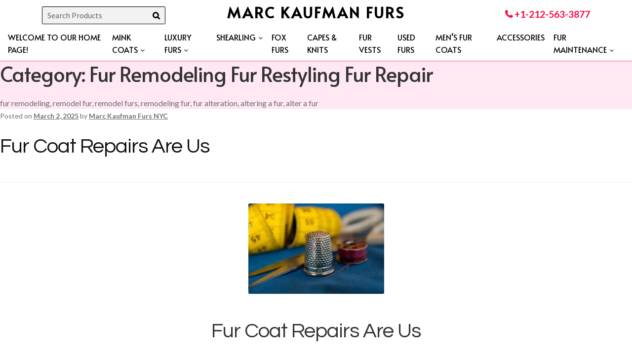

--- FILE ---
content_type: text/html; charset=UTF-8
request_url: https://kaufmanfurs.com/category/fur-remodeling-2/page/3/
body_size: 53185
content:
<!doctype html>
<html lang="en-US">
<head>
  <meta charset="UTF-8">
  <meta name="viewport" content="width=device-width, initial-scale=1">
  <link rel="profile" href="https://gmpg.org/xfn/11">
  <link href="https://fonts.googleapis.com/css?family=Lato:400,700|Questrial|Alata|Raleway:400,400i,500,500i,600,600i,700,700i,800,800i&display=swap" rel="stylesheet">
  <link rel="preload" href="https://kaufmanfurs.com/wp-content/themes/store-front-child/fonts/fontawesome-webfont.woff2" as="font" type="font/woff2" crossorigin>
  <link rel="stylesheet" id="kaufmanfurs-picnic-css" href="https://kaufmanfurs.com/wp-content/themes/store-front-child/css/picnic.min.css?x45630" type="text/css" media="all" />
  <link rel="stylesheet" href="https://stackpath.bootstrapcdn.com/bootstrap/4.4.1/css/bootstrap.min.css" integrity="sha384-Vkoo8x4CGsO3+Hhxv8T/Q5PaXtkKtu6ug5TOeNV6gBiFeWPGFN9MuhOf23Q9Ifjh" crossorigin="anonymous">
  <link rel="stylesheet" href="https://kaufmanfurs.com/wp-content/themes/store-front-child/css/font-awesome.min.css" type="text/css" media="all" />
  <link rel="stylesheet" type="text/css" href="https://kaufmanfurs.com/wp-content/themes/store-front-child/css/styles2.css">
  <link rel="stylesheet" type="text/css" href="https://kaufmanfurs.com/wp-content/themes/store-front-child/css/slick.css">
  <link rel="stylesheet" type="text/css" href="https://kaufmanfurs.com/wp-content/themes/store-front-child/woocommerce.css">
  <title>Fur Remodeling Fur Restyling Fur Repair &#8211; Page 3 &#8211; MARC KAUFMAN FURS</title>
<meta name='robots' content='max-image-preview:large' />
	<style>img:is([sizes="auto" i], [sizes^="auto," i]) { contain-intrinsic-size: 3000px 1500px }</style>
	<link rel='dns-prefetch' href='//platform-api.sharethis.com' />
<link rel='dns-prefetch' href='//stackpath.bootstrapcdn.com' />
<link rel='dns-prefetch' href='//collect.commerce.godaddy.com' />
<link rel='dns-prefetch' href='//www.googletagmanager.com' />
<link rel='dns-prefetch' href='//fonts.googleapis.com' />
<link rel='dns-prefetch' href='//pagead2.googlesyndication.com' />
<link rel="alternate" type="application/rss+xml" title="MARC KAUFMAN FURS &raquo; Feed" href="https://kaufmanfurs.com/feed/" />
<link rel="alternate" type="application/rss+xml" title="MARC KAUFMAN FURS &raquo; Comments Feed" href="https://kaufmanfurs.com/comments/feed/" />
<link rel="alternate" type="application/rss+xml" title="MARC KAUFMAN FURS &raquo; Fur Remodeling Fur Restyling Fur Repair Category Feed" href="https://kaufmanfurs.com/category/fur-remodeling-2/feed/" />
<script>
window._wpemojiSettings = {"baseUrl":"https:\/\/s.w.org\/images\/core\/emoji\/16.0.1\/72x72\/","ext":".png","svgUrl":"https:\/\/s.w.org\/images\/core\/emoji\/16.0.1\/svg\/","svgExt":".svg","source":{"concatemoji":"https:\/\/kaufmanfurs.com\/wp-includes\/js\/wp-emoji-release.min.js?ver=6.8.3"}};
/*! This file is auto-generated */
!function(s,n){var o,i,e;function c(e){try{var t={supportTests:e,timestamp:(new Date).valueOf()};sessionStorage.setItem(o,JSON.stringify(t))}catch(e){}}function p(e,t,n){e.clearRect(0,0,e.canvas.width,e.canvas.height),e.fillText(t,0,0);var t=new Uint32Array(e.getImageData(0,0,e.canvas.width,e.canvas.height).data),a=(e.clearRect(0,0,e.canvas.width,e.canvas.height),e.fillText(n,0,0),new Uint32Array(e.getImageData(0,0,e.canvas.width,e.canvas.height).data));return t.every(function(e,t){return e===a[t]})}function u(e,t){e.clearRect(0,0,e.canvas.width,e.canvas.height),e.fillText(t,0,0);for(var n=e.getImageData(16,16,1,1),a=0;a<n.data.length;a++)if(0!==n.data[a])return!1;return!0}function f(e,t,n,a){switch(t){case"flag":return n(e,"\ud83c\udff3\ufe0f\u200d\u26a7\ufe0f","\ud83c\udff3\ufe0f\u200b\u26a7\ufe0f")?!1:!n(e,"\ud83c\udde8\ud83c\uddf6","\ud83c\udde8\u200b\ud83c\uddf6")&&!n(e,"\ud83c\udff4\udb40\udc67\udb40\udc62\udb40\udc65\udb40\udc6e\udb40\udc67\udb40\udc7f","\ud83c\udff4\u200b\udb40\udc67\u200b\udb40\udc62\u200b\udb40\udc65\u200b\udb40\udc6e\u200b\udb40\udc67\u200b\udb40\udc7f");case"emoji":return!a(e,"\ud83e\udedf")}return!1}function g(e,t,n,a){var r="undefined"!=typeof WorkerGlobalScope&&self instanceof WorkerGlobalScope?new OffscreenCanvas(300,150):s.createElement("canvas"),o=r.getContext("2d",{willReadFrequently:!0}),i=(o.textBaseline="top",o.font="600 32px Arial",{});return e.forEach(function(e){i[e]=t(o,e,n,a)}),i}function t(e){var t=s.createElement("script");t.src=e,t.defer=!0,s.head.appendChild(t)}"undefined"!=typeof Promise&&(o="wpEmojiSettingsSupports",i=["flag","emoji"],n.supports={everything:!0,everythingExceptFlag:!0},e=new Promise(function(e){s.addEventListener("DOMContentLoaded",e,{once:!0})}),new Promise(function(t){var n=function(){try{var e=JSON.parse(sessionStorage.getItem(o));if("object"==typeof e&&"number"==typeof e.timestamp&&(new Date).valueOf()<e.timestamp+604800&&"object"==typeof e.supportTests)return e.supportTests}catch(e){}return null}();if(!n){if("undefined"!=typeof Worker&&"undefined"!=typeof OffscreenCanvas&&"undefined"!=typeof URL&&URL.createObjectURL&&"undefined"!=typeof Blob)try{var e="postMessage("+g.toString()+"("+[JSON.stringify(i),f.toString(),p.toString(),u.toString()].join(",")+"));",a=new Blob([e],{type:"text/javascript"}),r=new Worker(URL.createObjectURL(a),{name:"wpTestEmojiSupports"});return void(r.onmessage=function(e){c(n=e.data),r.terminate(),t(n)})}catch(e){}c(n=g(i,f,p,u))}t(n)}).then(function(e){for(var t in e)n.supports[t]=e[t],n.supports.everything=n.supports.everything&&n.supports[t],"flag"!==t&&(n.supports.everythingExceptFlag=n.supports.everythingExceptFlag&&n.supports[t]);n.supports.everythingExceptFlag=n.supports.everythingExceptFlag&&!n.supports.flag,n.DOMReady=!1,n.readyCallback=function(){n.DOMReady=!0}}).then(function(){return e}).then(function(){var e;n.supports.everything||(n.readyCallback(),(e=n.source||{}).concatemoji?t(e.concatemoji):e.wpemoji&&e.twemoji&&(t(e.twemoji),t(e.wpemoji)))}))}((window,document),window._wpemojiSettings);
</script>
<link rel='stylesheet' id='stripe-main-styles-css' href='https://kaufmanfurs.com/wp-content/mu-plugins/vendor/godaddy/mwc-core/assets/css/stripe-settings.css' media='all' />
<link rel='stylesheet' id='godaddy-payments-payinperson-main-styles-css' href='https://kaufmanfurs.com/wp-content/mu-plugins/vendor/godaddy/mwc-core/assets/css/pay-in-person-method.css' media='all' />
<style id='wp-emoji-styles-inline-css'>

	img.wp-smiley, img.emoji {
		display: inline !important;
		border: none !important;
		box-shadow: none !important;
		height: 1em !important;
		width: 1em !important;
		margin: 0 0.07em !important;
		vertical-align: -0.1em !important;
		background: none !important;
		padding: 0 !important;
	}
</style>
<link rel='stylesheet' id='wp-block-library-css' href='https://kaufmanfurs.com/wp-includes/css/dist/block-library/style.min.css?ver=6.8.3' media='all' />
<style id='wp-block-library-theme-inline-css'>
.wp-block-audio :where(figcaption){color:#555;font-size:13px;text-align:center}.is-dark-theme .wp-block-audio :where(figcaption){color:#ffffffa6}.wp-block-audio{margin:0 0 1em}.wp-block-code{border:1px solid #ccc;border-radius:4px;font-family:Menlo,Consolas,monaco,monospace;padding:.8em 1em}.wp-block-embed :where(figcaption){color:#555;font-size:13px;text-align:center}.is-dark-theme .wp-block-embed :where(figcaption){color:#ffffffa6}.wp-block-embed{margin:0 0 1em}.blocks-gallery-caption{color:#555;font-size:13px;text-align:center}.is-dark-theme .blocks-gallery-caption{color:#ffffffa6}:root :where(.wp-block-image figcaption){color:#555;font-size:13px;text-align:center}.is-dark-theme :root :where(.wp-block-image figcaption){color:#ffffffa6}.wp-block-image{margin:0 0 1em}.wp-block-pullquote{border-bottom:4px solid;border-top:4px solid;color:currentColor;margin-bottom:1.75em}.wp-block-pullquote cite,.wp-block-pullquote footer,.wp-block-pullquote__citation{color:currentColor;font-size:.8125em;font-style:normal;text-transform:uppercase}.wp-block-quote{border-left:.25em solid;margin:0 0 1.75em;padding-left:1em}.wp-block-quote cite,.wp-block-quote footer{color:currentColor;font-size:.8125em;font-style:normal;position:relative}.wp-block-quote:where(.has-text-align-right){border-left:none;border-right:.25em solid;padding-left:0;padding-right:1em}.wp-block-quote:where(.has-text-align-center){border:none;padding-left:0}.wp-block-quote.is-large,.wp-block-quote.is-style-large,.wp-block-quote:where(.is-style-plain){border:none}.wp-block-search .wp-block-search__label{font-weight:700}.wp-block-search__button{border:1px solid #ccc;padding:.375em .625em}:where(.wp-block-group.has-background){padding:1.25em 2.375em}.wp-block-separator.has-css-opacity{opacity:.4}.wp-block-separator{border:none;border-bottom:2px solid;margin-left:auto;margin-right:auto}.wp-block-separator.has-alpha-channel-opacity{opacity:1}.wp-block-separator:not(.is-style-wide):not(.is-style-dots){width:100px}.wp-block-separator.has-background:not(.is-style-dots){border-bottom:none;height:1px}.wp-block-separator.has-background:not(.is-style-wide):not(.is-style-dots){height:2px}.wp-block-table{margin:0 0 1em}.wp-block-table td,.wp-block-table th{word-break:normal}.wp-block-table :where(figcaption){color:#555;font-size:13px;text-align:center}.is-dark-theme .wp-block-table :where(figcaption){color:#ffffffa6}.wp-block-video :where(figcaption){color:#555;font-size:13px;text-align:center}.is-dark-theme .wp-block-video :where(figcaption){color:#ffffffa6}.wp-block-video{margin:0 0 1em}:root :where(.wp-block-template-part.has-background){margin-bottom:0;margin-top:0;padding:1.25em 2.375em}
</style>
<style id='classic-theme-styles-inline-css'>
/*! This file is auto-generated */
.wp-block-button__link{color:#fff;background-color:#32373c;border-radius:9999px;box-shadow:none;text-decoration:none;padding:calc(.667em + 2px) calc(1.333em + 2px);font-size:1.125em}.wp-block-file__button{background:#32373c;color:#fff;text-decoration:none}
</style>
<link rel='stylesheet' id='coblocks-frontend-css' href='https://kaufmanfurs.com/wp-content/plugins/coblocks/dist/style-coblocks-1.css?ver=3.1.16' media='all' />
<link rel='stylesheet' id='coblocks-extensions-css' href='https://kaufmanfurs.com/wp-content/plugins/coblocks/dist/style-coblocks-extensions.css?ver=3.1.16' media='all' />
<link rel='stylesheet' id='coblocks-animation-css' href='https://kaufmanfurs.com/wp-content/plugins/coblocks/dist/style-coblocks-animation.css?ver=2677611078ee87eb3b1c' media='all' />
<link rel='stylesheet' id='storefront-gutenberg-blocks-css' href='https://kaufmanfurs.com/wp-content/themes/storefront/assets/css/base/gutenberg-blocks.css?ver=4.6.2' media='all' />
<style id='storefront-gutenberg-blocks-inline-css'>

				.wp-block-button__link:not(.has-text-color) {
					color: #333333;
				}

				.wp-block-button__link:not(.has-text-color):hover,
				.wp-block-button__link:not(.has-text-color):focus,
				.wp-block-button__link:not(.has-text-color):active {
					color: #333333;
				}

				.wp-block-button__link:not(.has-background) {
					background-color: #eeeeee;
				}

				.wp-block-button__link:not(.has-background):hover,
				.wp-block-button__link:not(.has-background):focus,
				.wp-block-button__link:not(.has-background):active {
					border-color: #d5d5d5;
					background-color: #d5d5d5;
				}

				.wc-block-grid__products .wc-block-grid__product .wp-block-button__link {
					background-color: #eeeeee;
					border-color: #eeeeee;
					color: #333333;
				}

				.wp-block-quote footer,
				.wp-block-quote cite,
				.wp-block-quote__citation {
					color: #6d6d6d;
				}

				.wp-block-pullquote cite,
				.wp-block-pullquote footer,
				.wp-block-pullquote__citation {
					color: #6d6d6d;
				}

				.wp-block-image figcaption {
					color: #6d6d6d;
				}

				.wp-block-separator.is-style-dots::before {
					color: #333333;
				}

				.wp-block-file a.wp-block-file__button {
					color: #333333;
					background-color: #eeeeee;
					border-color: #eeeeee;
				}

				.wp-block-file a.wp-block-file__button:hover,
				.wp-block-file a.wp-block-file__button:focus,
				.wp-block-file a.wp-block-file__button:active {
					color: #333333;
					background-color: #d5d5d5;
				}

				.wp-block-code,
				.wp-block-preformatted pre {
					color: #6d6d6d;
				}

				.wp-block-table:not( .has-background ):not( .is-style-stripes ) tbody tr:nth-child(2n) td {
					background-color: #fdfdfd;
				}

				.wp-block-cover .wp-block-cover__inner-container h1:not(.has-text-color),
				.wp-block-cover .wp-block-cover__inner-container h2:not(.has-text-color),
				.wp-block-cover .wp-block-cover__inner-container h3:not(.has-text-color),
				.wp-block-cover .wp-block-cover__inner-container h4:not(.has-text-color),
				.wp-block-cover .wp-block-cover__inner-container h5:not(.has-text-color),
				.wp-block-cover .wp-block-cover__inner-container h6:not(.has-text-color) {
					color: #000000;
				}

				div.wc-block-components-price-slider__range-input-progress,
				.rtl .wc-block-components-price-slider__range-input-progress {
					--range-color: #7f54b3;
				}

				/* Target only IE11 */
				@media all and (-ms-high-contrast: none), (-ms-high-contrast: active) {
					.wc-block-components-price-slider__range-input-progress {
						background: #7f54b3;
					}
				}

				.wc-block-components-button:not(.is-link) {
					background-color: #333333;
					color: #ffffff;
				}

				.wc-block-components-button:not(.is-link):hover,
				.wc-block-components-button:not(.is-link):focus,
				.wc-block-components-button:not(.is-link):active {
					background-color: #1a1a1a;
					color: #ffffff;
				}

				.wc-block-components-button:not(.is-link):disabled {
					background-color: #333333;
					color: #ffffff;
				}

				.wc-block-cart__submit-container {
					background-color: #ffffff;
				}

				.wc-block-cart__submit-container::before {
					color: rgba(220,220,220,0.5);
				}

				.wc-block-components-order-summary-item__quantity {
					background-color: #ffffff;
					border-color: #6d6d6d;
					box-shadow: 0 0 0 2px #ffffff;
					color: #6d6d6d;
				}
			
</style>
<style id='global-styles-inline-css'>
:root{--wp--preset--aspect-ratio--square: 1;--wp--preset--aspect-ratio--4-3: 4/3;--wp--preset--aspect-ratio--3-4: 3/4;--wp--preset--aspect-ratio--3-2: 3/2;--wp--preset--aspect-ratio--2-3: 2/3;--wp--preset--aspect-ratio--16-9: 16/9;--wp--preset--aspect-ratio--9-16: 9/16;--wp--preset--color--black: #000000;--wp--preset--color--cyan-bluish-gray: #abb8c3;--wp--preset--color--white: #ffffff;--wp--preset--color--pale-pink: #f78da7;--wp--preset--color--vivid-red: #cf2e2e;--wp--preset--color--luminous-vivid-orange: #ff6900;--wp--preset--color--luminous-vivid-amber: #fcb900;--wp--preset--color--light-green-cyan: #7bdcb5;--wp--preset--color--vivid-green-cyan: #00d084;--wp--preset--color--pale-cyan-blue: #8ed1fc;--wp--preset--color--vivid-cyan-blue: #0693e3;--wp--preset--color--vivid-purple: #9b51e0;--wp--preset--gradient--vivid-cyan-blue-to-vivid-purple: linear-gradient(135deg,rgba(6,147,227,1) 0%,rgb(155,81,224) 100%);--wp--preset--gradient--light-green-cyan-to-vivid-green-cyan: linear-gradient(135deg,rgb(122,220,180) 0%,rgb(0,208,130) 100%);--wp--preset--gradient--luminous-vivid-amber-to-luminous-vivid-orange: linear-gradient(135deg,rgba(252,185,0,1) 0%,rgba(255,105,0,1) 100%);--wp--preset--gradient--luminous-vivid-orange-to-vivid-red: linear-gradient(135deg,rgba(255,105,0,1) 0%,rgb(207,46,46) 100%);--wp--preset--gradient--very-light-gray-to-cyan-bluish-gray: linear-gradient(135deg,rgb(238,238,238) 0%,rgb(169,184,195) 100%);--wp--preset--gradient--cool-to-warm-spectrum: linear-gradient(135deg,rgb(74,234,220) 0%,rgb(151,120,209) 20%,rgb(207,42,186) 40%,rgb(238,44,130) 60%,rgb(251,105,98) 80%,rgb(254,248,76) 100%);--wp--preset--gradient--blush-light-purple: linear-gradient(135deg,rgb(255,206,236) 0%,rgb(152,150,240) 100%);--wp--preset--gradient--blush-bordeaux: linear-gradient(135deg,rgb(254,205,165) 0%,rgb(254,45,45) 50%,rgb(107,0,62) 100%);--wp--preset--gradient--luminous-dusk: linear-gradient(135deg,rgb(255,203,112) 0%,rgb(199,81,192) 50%,rgb(65,88,208) 100%);--wp--preset--gradient--pale-ocean: linear-gradient(135deg,rgb(255,245,203) 0%,rgb(182,227,212) 50%,rgb(51,167,181) 100%);--wp--preset--gradient--electric-grass: linear-gradient(135deg,rgb(202,248,128) 0%,rgb(113,206,126) 100%);--wp--preset--gradient--midnight: linear-gradient(135deg,rgb(2,3,129) 0%,rgb(40,116,252) 100%);--wp--preset--font-size--small: 14px;--wp--preset--font-size--medium: 23px;--wp--preset--font-size--large: 26px;--wp--preset--font-size--x-large: 42px;--wp--preset--font-size--normal: 16px;--wp--preset--font-size--huge: 37px;--wp--preset--spacing--20: 0.44rem;--wp--preset--spacing--30: 0.67rem;--wp--preset--spacing--40: 1rem;--wp--preset--spacing--50: 1.5rem;--wp--preset--spacing--60: 2.25rem;--wp--preset--spacing--70: 3.38rem;--wp--preset--spacing--80: 5.06rem;--wp--preset--shadow--natural: 6px 6px 9px rgba(0, 0, 0, 0.2);--wp--preset--shadow--deep: 12px 12px 50px rgba(0, 0, 0, 0.4);--wp--preset--shadow--sharp: 6px 6px 0px rgba(0, 0, 0, 0.2);--wp--preset--shadow--outlined: 6px 6px 0px -3px rgba(255, 255, 255, 1), 6px 6px rgba(0, 0, 0, 1);--wp--preset--shadow--crisp: 6px 6px 0px rgba(0, 0, 0, 1);}:root :where(.is-layout-flow) > :first-child{margin-block-start: 0;}:root :where(.is-layout-flow) > :last-child{margin-block-end: 0;}:root :where(.is-layout-flow) > *{margin-block-start: 24px;margin-block-end: 0;}:root :where(.is-layout-constrained) > :first-child{margin-block-start: 0;}:root :where(.is-layout-constrained) > :last-child{margin-block-end: 0;}:root :where(.is-layout-constrained) > *{margin-block-start: 24px;margin-block-end: 0;}:root :where(.is-layout-flex){gap: 24px;}:root :where(.is-layout-grid){gap: 24px;}body .is-layout-flex{display: flex;}.is-layout-flex{flex-wrap: wrap;align-items: center;}.is-layout-flex > :is(*, div){margin: 0;}body .is-layout-grid{display: grid;}.is-layout-grid > :is(*, div){margin: 0;}.has-black-color{color: var(--wp--preset--color--black) !important;}.has-cyan-bluish-gray-color{color: var(--wp--preset--color--cyan-bluish-gray) !important;}.has-white-color{color: var(--wp--preset--color--white) !important;}.has-pale-pink-color{color: var(--wp--preset--color--pale-pink) !important;}.has-vivid-red-color{color: var(--wp--preset--color--vivid-red) !important;}.has-luminous-vivid-orange-color{color: var(--wp--preset--color--luminous-vivid-orange) !important;}.has-luminous-vivid-amber-color{color: var(--wp--preset--color--luminous-vivid-amber) !important;}.has-light-green-cyan-color{color: var(--wp--preset--color--light-green-cyan) !important;}.has-vivid-green-cyan-color{color: var(--wp--preset--color--vivid-green-cyan) !important;}.has-pale-cyan-blue-color{color: var(--wp--preset--color--pale-cyan-blue) !important;}.has-vivid-cyan-blue-color{color: var(--wp--preset--color--vivid-cyan-blue) !important;}.has-vivid-purple-color{color: var(--wp--preset--color--vivid-purple) !important;}.has-black-background-color{background-color: var(--wp--preset--color--black) !important;}.has-cyan-bluish-gray-background-color{background-color: var(--wp--preset--color--cyan-bluish-gray) !important;}.has-white-background-color{background-color: var(--wp--preset--color--white) !important;}.has-pale-pink-background-color{background-color: var(--wp--preset--color--pale-pink) !important;}.has-vivid-red-background-color{background-color: var(--wp--preset--color--vivid-red) !important;}.has-luminous-vivid-orange-background-color{background-color: var(--wp--preset--color--luminous-vivid-orange) !important;}.has-luminous-vivid-amber-background-color{background-color: var(--wp--preset--color--luminous-vivid-amber) !important;}.has-light-green-cyan-background-color{background-color: var(--wp--preset--color--light-green-cyan) !important;}.has-vivid-green-cyan-background-color{background-color: var(--wp--preset--color--vivid-green-cyan) !important;}.has-pale-cyan-blue-background-color{background-color: var(--wp--preset--color--pale-cyan-blue) !important;}.has-vivid-cyan-blue-background-color{background-color: var(--wp--preset--color--vivid-cyan-blue) !important;}.has-vivid-purple-background-color{background-color: var(--wp--preset--color--vivid-purple) !important;}.has-black-border-color{border-color: var(--wp--preset--color--black) !important;}.has-cyan-bluish-gray-border-color{border-color: var(--wp--preset--color--cyan-bluish-gray) !important;}.has-white-border-color{border-color: var(--wp--preset--color--white) !important;}.has-pale-pink-border-color{border-color: var(--wp--preset--color--pale-pink) !important;}.has-vivid-red-border-color{border-color: var(--wp--preset--color--vivid-red) !important;}.has-luminous-vivid-orange-border-color{border-color: var(--wp--preset--color--luminous-vivid-orange) !important;}.has-luminous-vivid-amber-border-color{border-color: var(--wp--preset--color--luminous-vivid-amber) !important;}.has-light-green-cyan-border-color{border-color: var(--wp--preset--color--light-green-cyan) !important;}.has-vivid-green-cyan-border-color{border-color: var(--wp--preset--color--vivid-green-cyan) !important;}.has-pale-cyan-blue-border-color{border-color: var(--wp--preset--color--pale-cyan-blue) !important;}.has-vivid-cyan-blue-border-color{border-color: var(--wp--preset--color--vivid-cyan-blue) !important;}.has-vivid-purple-border-color{border-color: var(--wp--preset--color--vivid-purple) !important;}.has-vivid-cyan-blue-to-vivid-purple-gradient-background{background: var(--wp--preset--gradient--vivid-cyan-blue-to-vivid-purple) !important;}.has-light-green-cyan-to-vivid-green-cyan-gradient-background{background: var(--wp--preset--gradient--light-green-cyan-to-vivid-green-cyan) !important;}.has-luminous-vivid-amber-to-luminous-vivid-orange-gradient-background{background: var(--wp--preset--gradient--luminous-vivid-amber-to-luminous-vivid-orange) !important;}.has-luminous-vivid-orange-to-vivid-red-gradient-background{background: var(--wp--preset--gradient--luminous-vivid-orange-to-vivid-red) !important;}.has-very-light-gray-to-cyan-bluish-gray-gradient-background{background: var(--wp--preset--gradient--very-light-gray-to-cyan-bluish-gray) !important;}.has-cool-to-warm-spectrum-gradient-background{background: var(--wp--preset--gradient--cool-to-warm-spectrum) !important;}.has-blush-light-purple-gradient-background{background: var(--wp--preset--gradient--blush-light-purple) !important;}.has-blush-bordeaux-gradient-background{background: var(--wp--preset--gradient--blush-bordeaux) !important;}.has-luminous-dusk-gradient-background{background: var(--wp--preset--gradient--luminous-dusk) !important;}.has-pale-ocean-gradient-background{background: var(--wp--preset--gradient--pale-ocean) !important;}.has-electric-grass-gradient-background{background: var(--wp--preset--gradient--electric-grass) !important;}.has-midnight-gradient-background{background: var(--wp--preset--gradient--midnight) !important;}.has-small-font-size{font-size: var(--wp--preset--font-size--small) !important;}.has-medium-font-size{font-size: var(--wp--preset--font-size--medium) !important;}.has-large-font-size{font-size: var(--wp--preset--font-size--large) !important;}.has-x-large-font-size{font-size: var(--wp--preset--font-size--x-large) !important;}
:root :where(.wp-block-pullquote){font-size: 1.5em;line-height: 1.6;}
</style>
<link rel='stylesheet' id='contact-form-7-css' href='https://kaufmanfurs.com/wp-content/plugins/contact-form-7/includes/css/styles.css?ver=6.1.4' media='all' />
<link rel='stylesheet' id='share-this-share-buttons-sticky-css' href='https://kaufmanfurs.com/wp-content/plugins/sharethis-share-buttons/css/mu-style.css?ver=1754664052' media='all' />
<style id='woocommerce-inline-inline-css'>
.woocommerce form .form-row .required { visibility: visible; }
</style>
<link rel='stylesheet' id='wp-components-css' href='https://kaufmanfurs.com/wp-includes/css/dist/components/style.min.css?ver=6.8.3' media='all' />
<link rel='stylesheet' id='godaddy-styles-css' href='https://kaufmanfurs.com/wp-content/mu-plugins/vendor/wpex/godaddy-launch/includes/Dependencies/GoDaddy/Styles/build/latest.css?ver=2.0.2' media='all' />
<link rel='stylesheet' id='slick-style-css' href='https://kaufmanfurs.com/wp-content/themes/store-front-child/css/slick.css?ver=6.8.3' media='all' />
<link rel='stylesheet' id='kaufmanfurs-style-css' href='https://kaufmanfurs.com/wp-content/themes/store-front-child/style.css?ver=6.8.3' media='all' />
<link rel='stylesheet' id='bootstrap-css-css' href='https://stackpath.bootstrapcdn.com/bootstrap/4.5.2/css/bootstrap.min.css?ver=6.8.3' media='all' />
<link rel='stylesheet' id='storefront-style-css' href='https://kaufmanfurs.com/wp-content/themes/storefront/style.css?ver=4.6.2' media='all' />
<style id='storefront-style-inline-css'>

			.main-navigation ul li a,
			.site-title a,
			ul.menu li a,
			.site-branding h1 a,
			button.menu-toggle,
			button.menu-toggle:hover,
			.handheld-navigation .dropdown-toggle {
				color: #333333;
			}

			button.menu-toggle,
			button.menu-toggle:hover {
				border-color: #333333;
			}

			.main-navigation ul li a:hover,
			.main-navigation ul li:hover > a,
			.site-title a:hover,
			.site-header ul.menu li.current-menu-item > a {
				color: #747474;
			}

			table:not( .has-background ) th {
				background-color: #f8f8f8;
			}

			table:not( .has-background ) tbody td {
				background-color: #fdfdfd;
			}

			table:not( .has-background ) tbody tr:nth-child(2n) td,
			fieldset,
			fieldset legend {
				background-color: #fbfbfb;
			}

			.site-header,
			.secondary-navigation ul ul,
			.main-navigation ul.menu > li.menu-item-has-children:after,
			.secondary-navigation ul.menu ul,
			.storefront-handheld-footer-bar,
			.storefront-handheld-footer-bar ul li > a,
			.storefront-handheld-footer-bar ul li.search .site-search,
			button.menu-toggle,
			button.menu-toggle:hover {
				background-color: #ffffff;
			}

			p.site-description,
			.site-header,
			.storefront-handheld-footer-bar {
				color: #404040;
			}

			button.menu-toggle:after,
			button.menu-toggle:before,
			button.menu-toggle span:before {
				background-color: #333333;
			}

			h1, h2, h3, h4, h5, h6, .wc-block-grid__product-title {
				color: #333333;
			}

			.widget h1 {
				border-bottom-color: #333333;
			}

			body,
			.secondary-navigation a {
				color: #6d6d6d;
			}

			.widget-area .widget a,
			.hentry .entry-header .posted-on a,
			.hentry .entry-header .post-author a,
			.hentry .entry-header .post-comments a,
			.hentry .entry-header .byline a {
				color: #727272;
			}

			a {
				color: #7f54b3;
			}

			a:focus,
			button:focus,
			.button.alt:focus,
			input:focus,
			textarea:focus,
			input[type="button"]:focus,
			input[type="reset"]:focus,
			input[type="submit"]:focus,
			input[type="email"]:focus,
			input[type="tel"]:focus,
			input[type="url"]:focus,
			input[type="password"]:focus,
			input[type="search"]:focus {
				outline-color: #7f54b3;
			}

			button, input[type="button"], input[type="reset"], input[type="submit"], .button, .widget a.button {
				background-color: #eeeeee;
				border-color: #eeeeee;
				color: #333333;
			}

			button:hover, input[type="button"]:hover, input[type="reset"]:hover, input[type="submit"]:hover, .button:hover, .widget a.button:hover {
				background-color: #d5d5d5;
				border-color: #d5d5d5;
				color: #333333;
			}

			button.alt, input[type="button"].alt, input[type="reset"].alt, input[type="submit"].alt, .button.alt, .widget-area .widget a.button.alt {
				background-color: #333333;
				border-color: #333333;
				color: #ffffff;
			}

			button.alt:hover, input[type="button"].alt:hover, input[type="reset"].alt:hover, input[type="submit"].alt:hover, .button.alt:hover, .widget-area .widget a.button.alt:hover {
				background-color: #1a1a1a;
				border-color: #1a1a1a;
				color: #ffffff;
			}

			.pagination .page-numbers li .page-numbers.current {
				background-color: #e6e6e6;
				color: #636363;
			}

			#comments .comment-list .comment-content .comment-text {
				background-color: #f8f8f8;
			}

			.site-footer {
				background-color: #f0f0f0;
				color: #6d6d6d;
			}

			.site-footer a:not(.button):not(.components-button) {
				color: #333333;
			}

			.site-footer .storefront-handheld-footer-bar a:not(.button):not(.components-button) {
				color: #333333;
			}

			.site-footer h1, .site-footer h2, .site-footer h3, .site-footer h4, .site-footer h5, .site-footer h6, .site-footer .widget .widget-title, .site-footer .widget .widgettitle {
				color: #333333;
			}

			.page-template-template-homepage.has-post-thumbnail .type-page.has-post-thumbnail .entry-title {
				color: #000000;
			}

			.page-template-template-homepage.has-post-thumbnail .type-page.has-post-thumbnail .entry-content {
				color: #000000;
			}

			@media screen and ( min-width: 768px ) {
				.secondary-navigation ul.menu a:hover {
					color: #595959;
				}

				.secondary-navigation ul.menu a {
					color: #404040;
				}

				.main-navigation ul.menu ul.sub-menu,
				.main-navigation ul.nav-menu ul.children {
					background-color: #f0f0f0;
				}

				.site-header {
					border-bottom-color: #f0f0f0;
				}
			}
</style>
<link rel='stylesheet' id='storefront-icons-css' href='https://kaufmanfurs.com/wp-content/themes/storefront/assets/css/base/icons.css?ver=4.6.2' media='all' />
<link rel='stylesheet' id='storefront-fonts-css' href='https://fonts.googleapis.com/css?family=Source+Sans+Pro%3A400%2C300%2C300italic%2C400italic%2C600%2C700%2C900&#038;subset=latin%2Clatin-ext&#038;ver=4.6.2' media='all' />
<link rel='stylesheet' id='mwc-payments-payment-form-css' href='https://kaufmanfurs.com/wp-content/mu-plugins/vendor/godaddy/mwc-core/assets/css/payment-form.css' media='all' />
<link rel='stylesheet' id='yith_ywraq_frontend-css' href='https://kaufmanfurs.com/wp-content/plugins/yith-woocommerce-request-a-quote-premium/assets/css/ywraq-frontend.css?ver=4.39.0' media='all' />
<style id='yith_ywraq_frontend-inline-css'>
:root {
		--ywraq_layout_button_bg_color: #ee7478;
		--ywraq_layout_button_bg_color_hover: #c14145;
		--ywraq_layout_button_border_color: rgb(255,255,255);
		--ywraq_layout_button_border_color_hover: rgb(111,1,52);
		--ywraq_layout_button_color: #fff;
		--ywraq_layout_button_color_hover: #fff;
		
		--ywraq_checkout_button_bg_color: #0066b4;
		--ywraq_checkout_button_bg_color_hover: #044a80;
		--ywraq_checkout_button_border_color: #0066b4;
		--ywraq_checkout_button_border_color_hover: #044a80;
		--ywraq_checkout_button_color: #ffffff;
		--ywraq_checkout_button_color_hover: #ffffff;
		
		--ywraq_accept_button_bg_color: #0066b4;
		--ywraq_accept_button_bg_color_hover: #044a80;
		--ywraq_accept_button_border_color: #0066b4;
		--ywraq_accept_button_border_color_hover: #044a80;
		--ywraq_accept_button_color: #ffffff;
		--ywraq_accept_button_color_hover: #ffffff;
		
		--ywraq_reject_button_bg_color: transparent;
		--ywraq_reject_button_bg_color_hover: #CC2B2B;
		--ywraq_reject_button_border_color: #CC2B2B;
		--ywraq_reject_button_border_color_hover: #CC2B2B;
		--ywraq_reject_button_color: #CC2B2B;
		--ywraq_reject_button_color_hover: #ffffff;
		}		

</style>
<link rel='stylesheet' id='select2-css' href='https://kaufmanfurs.com/wp-content/plugins/woocommerce/assets/css/select2.css?ver=10.4.3' media='all' />
<link rel='stylesheet' id='ywraq-default-form-css' href='https://kaufmanfurs.com/wp-content/plugins/yith-woocommerce-request-a-quote-premium/assets/css/ywraq-default-form.css?ver=4.39.0' media='all' />
<link rel='stylesheet' id='storefront-woocommerce-style-css' href='https://kaufmanfurs.com/wp-content/themes/storefront/assets/css/woocommerce/woocommerce.css?ver=4.6.2' media='all' />
<style id='storefront-woocommerce-style-inline-css'>
@font-face {
				font-family: star;
				src: url(https://kaufmanfurs.com/wp-content/plugins/woocommerce/assets/fonts/star.eot);
				src:
					url(https://kaufmanfurs.com/wp-content/plugins/woocommerce/assets/fonts/star.eot?#iefix) format("embedded-opentype"),
					url(https://kaufmanfurs.com/wp-content/plugins/woocommerce/assets/fonts/star.woff) format("woff"),
					url(https://kaufmanfurs.com/wp-content/plugins/woocommerce/assets/fonts/star.ttf) format("truetype"),
					url(https://kaufmanfurs.com/wp-content/plugins/woocommerce/assets/fonts/star.svg#star) format("svg");
				font-weight: 400;
				font-style: normal;
			}
			@font-face {
				font-family: WooCommerce;
				src: url(https://kaufmanfurs.com/wp-content/plugins/woocommerce/assets/fonts/WooCommerce.eot);
				src:
					url(https://kaufmanfurs.com/wp-content/plugins/woocommerce/assets/fonts/WooCommerce.eot?#iefix) format("embedded-opentype"),
					url(https://kaufmanfurs.com/wp-content/plugins/woocommerce/assets/fonts/WooCommerce.woff) format("woff"),
					url(https://kaufmanfurs.com/wp-content/plugins/woocommerce/assets/fonts/WooCommerce.ttf) format("truetype"),
					url(https://kaufmanfurs.com/wp-content/plugins/woocommerce/assets/fonts/WooCommerce.svg#WooCommerce) format("svg");
				font-weight: 400;
				font-style: normal;
			}

			a.cart-contents,
			.site-header-cart .widget_shopping_cart a {
				color: #333333;
			}

			a.cart-contents:hover,
			.site-header-cart .widget_shopping_cart a:hover,
			.site-header-cart:hover > li > a {
				color: #747474;
			}

			table.cart td.product-remove,
			table.cart td.actions {
				border-top-color: #ffffff;
			}

			.storefront-handheld-footer-bar ul li.cart .count {
				background-color: #333333;
				color: #ffffff;
				border-color: #ffffff;
			}

			.woocommerce-tabs ul.tabs li.active a,
			ul.products li.product .price,
			.onsale,
			.wc-block-grid__product-onsale,
			.widget_search form:before,
			.widget_product_search form:before {
				color: #6d6d6d;
			}

			.woocommerce-breadcrumb a,
			a.woocommerce-review-link,
			.product_meta a {
				color: #727272;
			}

			.wc-block-grid__product-onsale,
			.onsale {
				border-color: #6d6d6d;
			}

			.star-rating span:before,
			.quantity .plus, .quantity .minus,
			p.stars a:hover:after,
			p.stars a:after,
			.star-rating span:before,
			#payment .payment_methods li input[type=radio]:first-child:checked+label:before {
				color: #7f54b3;
			}

			.widget_price_filter .ui-slider .ui-slider-range,
			.widget_price_filter .ui-slider .ui-slider-handle {
				background-color: #7f54b3;
			}

			.order_details {
				background-color: #f8f8f8;
			}

			.order_details > li {
				border-bottom: 1px dotted #e3e3e3;
			}

			.order_details:before,
			.order_details:after {
				background: -webkit-linear-gradient(transparent 0,transparent 0),-webkit-linear-gradient(135deg,#f8f8f8 33.33%,transparent 33.33%),-webkit-linear-gradient(45deg,#f8f8f8 33.33%,transparent 33.33%)
			}

			#order_review {
				background-color: #ffffff;
			}

			#payment .payment_methods > li .payment_box,
			#payment .place-order {
				background-color: #fafafa;
			}

			#payment .payment_methods > li:not(.woocommerce-notice) {
				background-color: #f5f5f5;
			}

			#payment .payment_methods > li:not(.woocommerce-notice):hover {
				background-color: #f0f0f0;
			}

			.woocommerce-pagination .page-numbers li .page-numbers.current {
				background-color: #e6e6e6;
				color: #636363;
			}

			.wc-block-grid__product-onsale,
			.onsale,
			.woocommerce-pagination .page-numbers li .page-numbers:not(.current) {
				color: #6d6d6d;
			}

			p.stars a:before,
			p.stars a:hover~a:before,
			p.stars.selected a.active~a:before {
				color: #6d6d6d;
			}

			p.stars.selected a.active:before,
			p.stars:hover a:before,
			p.stars.selected a:not(.active):before,
			p.stars.selected a.active:before {
				color: #7f54b3;
			}

			.single-product div.product .woocommerce-product-gallery .woocommerce-product-gallery__trigger {
				background-color: #eeeeee;
				color: #333333;
			}

			.single-product div.product .woocommerce-product-gallery .woocommerce-product-gallery__trigger:hover {
				background-color: #d5d5d5;
				border-color: #d5d5d5;
				color: #333333;
			}

			.button.added_to_cart:focus,
			.button.wc-forward:focus {
				outline-color: #7f54b3;
			}

			.added_to_cart,
			.site-header-cart .widget_shopping_cart a.button,
			.wc-block-grid__products .wc-block-grid__product .wp-block-button__link {
				background-color: #eeeeee;
				border-color: #eeeeee;
				color: #333333;
			}

			.added_to_cart:hover,
			.site-header-cart .widget_shopping_cart a.button:hover,
			.wc-block-grid__products .wc-block-grid__product .wp-block-button__link:hover {
				background-color: #d5d5d5;
				border-color: #d5d5d5;
				color: #333333;
			}

			.added_to_cart.alt, .added_to_cart, .widget a.button.checkout {
				background-color: #333333;
				border-color: #333333;
				color: #ffffff;
			}

			.added_to_cart.alt:hover, .added_to_cart:hover, .widget a.button.checkout:hover {
				background-color: #1a1a1a;
				border-color: #1a1a1a;
				color: #ffffff;
			}

			.button.loading {
				color: #eeeeee;
			}

			.button.loading:hover {
				background-color: #eeeeee;
			}

			.button.loading:after {
				color: #333333;
			}

			@media screen and ( min-width: 768px ) {
				.site-header-cart .widget_shopping_cart,
				.site-header .product_list_widget li .quantity {
					color: #404040;
				}

				.site-header-cart .widget_shopping_cart .buttons,
				.site-header-cart .widget_shopping_cart .total {
					background-color: #f5f5f5;
				}

				.site-header-cart .widget_shopping_cart {
					background-color: #f0f0f0;
				}
			}
				.storefront-product-pagination a {
					color: #6d6d6d;
					background-color: #ffffff;
				}
				.storefront-sticky-add-to-cart {
					color: #6d6d6d;
					background-color: #ffffff;
				}

				.storefront-sticky-add-to-cart a:not(.button) {
					color: #333333;
				}
</style>
<link rel='stylesheet' id='storefront-child-style-css' href='https://kaufmanfurs.com/wp-content/themes/store-front-child/style.css?ver=1.0.32' media='all' />
<link rel='stylesheet' id='storefront-woocommerce-brands-style-css' href='https://kaufmanfurs.com/wp-content/themes/storefront/assets/css/woocommerce/extensions/brands.css?ver=4.6.2' media='all' />
<script src="//platform-api.sharethis.com/js/sharethis.js?ver=2.3.6#property=67e929aebc16930012085b75&amp;product=inline-buttons&amp;source=sharethis-share-buttons-wordpress" id="share-this-share-buttons-mu-js"></script>
<script src="https://kaufmanfurs.com/wp-includes/js/jquery/jquery.min.js?ver=3.7.1" id="jquery-core-js"></script>
<script src="https://kaufmanfurs.com/wp-includes/js/jquery/jquery-migrate.min.js?ver=3.4.1" id="jquery-migrate-js"></script>
<script src="https://kaufmanfurs.com/wp-content/plugins/woocommerce/assets/js/jquery-blockui/jquery.blockUI.min.js?ver=2.7.0-wc.10.4.3" id="wc-jquery-blockui-js" data-wp-strategy="defer"></script>
<script id="wc-add-to-cart-js-extra">
var wc_add_to_cart_params = {"ajax_url":"\/wp-admin\/admin-ajax.php","wc_ajax_url":"\/?wc-ajax=%%endpoint%%","i18n_view_cart":"View cart","cart_url":"https:\/\/kaufmanfurs.com\/cart\/","is_cart":"","cart_redirect_after_add":"no"};
</script>
<script src="https://kaufmanfurs.com/wp-content/plugins/woocommerce/assets/js/frontend/add-to-cart.min.js?ver=10.4.3" id="wc-add-to-cart-js" defer data-wp-strategy="defer"></script>
<script src="https://kaufmanfurs.com/wp-content/plugins/woocommerce/assets/js/js-cookie/js.cookie.min.js?ver=2.1.4-wc.10.4.3" id="wc-js-cookie-js" data-wp-strategy="defer"></script>
<script id="wc-cart-fragments-js-extra">
var wc_cart_fragments_params = {"ajax_url":"\/wp-admin\/admin-ajax.php","wc_ajax_url":"\/?wc-ajax=%%endpoint%%","cart_hash_key":"wc_cart_hash_2c6f8425d18c92134aa377145482c00d","fragment_name":"wc_fragments_2c6f8425d18c92134aa377145482c00d","request_timeout":"5000"};
</script>
<script src="https://kaufmanfurs.com/wp-content/plugins/woocommerce/assets/js/frontend/cart-fragments.min.js?ver=10.4.3" id="wc-cart-fragments-js" defer data-wp-strategy="defer"></script>
<script src="https://collect.commerce.godaddy.com/sdk.js" id="poynt-collect-sdk-js"></script>
<script id="mwc-payments-poynt-payment-form-js-extra">
var poyntPaymentFormI18n = {"errorMessages":{"genericError":"An error occurred, please try again or try an alternate form of payment.","missingCardDetails":"Missing card details.","missingBillingDetails":"Missing billing details."}};
</script>
<script src="https://kaufmanfurs.com/wp-content/mu-plugins/vendor/godaddy/mwc-core/assets/js/payments/frontend/poynt.js" id="mwc-payments-poynt-payment-form-js"></script>
<script src="https://kaufmanfurs.com/wp-content/plugins/woocommerce/assets/js/selectWoo/selectWoo.full.min.js?ver=1.0.9-wc.10.4.3" id="selectWoo-js" defer data-wp-strategy="defer"></script>
<script id="wc-country-select-js-extra">
var wc_country_select_params = {"countries":"{\"AF\":[],\"AL\":{\"AL-01\":\"Berat\",\"AL-09\":\"Dib\\u00ebr\",\"AL-02\":\"Durr\\u00ebs\",\"AL-03\":\"Elbasan\",\"AL-04\":\"Fier\",\"AL-05\":\"Gjirokast\\u00ebr\",\"AL-06\":\"Kor\\u00e7\\u00eb\",\"AL-07\":\"Kuk\\u00ebs\",\"AL-08\":\"Lezh\\u00eb\",\"AL-10\":\"Shkod\\u00ebr\",\"AL-11\":\"Tirana\",\"AL-12\":\"Vlor\\u00eb\"},\"AO\":{\"BGO\":\"Bengo\",\"BLU\":\"Benguela\",\"BIE\":\"Bi\\u00e9\",\"CAB\":\"Cabinda\",\"CNN\":\"Cunene\",\"HUA\":\"Huambo\",\"HUI\":\"Hu\\u00edla\",\"CCU\":\"Kuando Kubango\",\"CNO\":\"Kwanza-Norte\",\"CUS\":\"Kwanza-Sul\",\"LUA\":\"Luanda\",\"LNO\":\"Lunda-Norte\",\"LSU\":\"Lunda-Sul\",\"MAL\":\"Malanje\",\"MOX\":\"Moxico\",\"NAM\":\"Namibe\",\"UIG\":\"U\\u00edge\",\"ZAI\":\"Zaire\"},\"AR\":{\"C\":\"Ciudad Aut\\u00f3noma de Buenos Aires\",\"B\":\"Buenos Aires\",\"K\":\"Catamarca\",\"H\":\"Chaco\",\"U\":\"Chubut\",\"X\":\"C\\u00f3rdoba\",\"W\":\"Corrientes\",\"E\":\"Entre R\\u00edos\",\"P\":\"Formosa\",\"Y\":\"Jujuy\",\"L\":\"La Pampa\",\"F\":\"La Rioja\",\"M\":\"Mendoza\",\"N\":\"Misiones\",\"Q\":\"Neuqu\\u00e9n\",\"R\":\"R\\u00edo Negro\",\"A\":\"Salta\",\"J\":\"San Juan\",\"D\":\"San Luis\",\"Z\":\"Santa Cruz\",\"S\":\"Santa Fe\",\"G\":\"Santiago del Estero\",\"V\":\"Tierra del Fuego\",\"T\":\"Tucum\\u00e1n\"},\"AT\":[],\"AU\":{\"ACT\":\"Australian Capital Territory\",\"NSW\":\"New South Wales\",\"NT\":\"Northern Territory\",\"QLD\":\"Queensland\",\"SA\":\"South Australia\",\"TAS\":\"Tasmania\",\"VIC\":\"Victoria\",\"WA\":\"Western Australia\"},\"AX\":[],\"BD\":{\"BD-05\":\"Bagerhat\",\"BD-01\":\"Bandarban\",\"BD-02\":\"Barguna\",\"BD-06\":\"Barishal\",\"BD-07\":\"Bhola\",\"BD-03\":\"Bogura\",\"BD-04\":\"Brahmanbaria\",\"BD-09\":\"Chandpur\",\"BD-10\":\"Chattogram\",\"BD-12\":\"Chuadanga\",\"BD-11\":\"Cox's Bazar\",\"BD-08\":\"Cumilla\",\"BD-13\":\"Dhaka\",\"BD-14\":\"Dinajpur\",\"BD-15\":\"Faridpur \",\"BD-16\":\"Feni\",\"BD-19\":\"Gaibandha\",\"BD-18\":\"Gazipur\",\"BD-17\":\"Gopalganj\",\"BD-20\":\"Habiganj\",\"BD-21\":\"Jamalpur\",\"BD-22\":\"Jashore\",\"BD-25\":\"Jhalokati\",\"BD-23\":\"Jhenaidah\",\"BD-24\":\"Joypurhat\",\"BD-29\":\"Khagrachhari\",\"BD-27\":\"Khulna\",\"BD-26\":\"Kishoreganj\",\"BD-28\":\"Kurigram\",\"BD-30\":\"Kushtia\",\"BD-31\":\"Lakshmipur\",\"BD-32\":\"Lalmonirhat\",\"BD-36\":\"Madaripur\",\"BD-37\":\"Magura\",\"BD-33\":\"Manikganj \",\"BD-39\":\"Meherpur\",\"BD-38\":\"Moulvibazar\",\"BD-35\":\"Munshiganj\",\"BD-34\":\"Mymensingh\",\"BD-48\":\"Naogaon\",\"BD-43\":\"Narail\",\"BD-40\":\"Narayanganj\",\"BD-42\":\"Narsingdi\",\"BD-44\":\"Natore\",\"BD-45\":\"Nawabganj\",\"BD-41\":\"Netrakona\",\"BD-46\":\"Nilphamari\",\"BD-47\":\"Noakhali\",\"BD-49\":\"Pabna\",\"BD-52\":\"Panchagarh\",\"BD-51\":\"Patuakhali\",\"BD-50\":\"Pirojpur\",\"BD-53\":\"Rajbari\",\"BD-54\":\"Rajshahi\",\"BD-56\":\"Rangamati\",\"BD-55\":\"Rangpur\",\"BD-58\":\"Satkhira\",\"BD-62\":\"Shariatpur\",\"BD-57\":\"Sherpur\",\"BD-59\":\"Sirajganj\",\"BD-61\":\"Sunamganj\",\"BD-60\":\"Sylhet\",\"BD-63\":\"Tangail\",\"BD-64\":\"Thakurgaon\"},\"BE\":[],\"BG\":{\"BG-01\":\"Blagoevgrad\",\"BG-02\":\"Burgas\",\"BG-08\":\"Dobrich\",\"BG-07\":\"Gabrovo\",\"BG-26\":\"Haskovo\",\"BG-09\":\"Kardzhali\",\"BG-10\":\"Kyustendil\",\"BG-11\":\"Lovech\",\"BG-12\":\"Montana\",\"BG-13\":\"Pazardzhik\",\"BG-14\":\"Pernik\",\"BG-15\":\"Pleven\",\"BG-16\":\"Plovdiv\",\"BG-17\":\"Razgrad\",\"BG-18\":\"Ruse\",\"BG-27\":\"Shumen\",\"BG-19\":\"Silistra\",\"BG-20\":\"Sliven\",\"BG-21\":\"Smolyan\",\"BG-23\":\"Sofia District\",\"BG-22\":\"Sofia\",\"BG-24\":\"Stara Zagora\",\"BG-25\":\"Targovishte\",\"BG-03\":\"Varna\",\"BG-04\":\"Veliko Tarnovo\",\"BG-05\":\"Vidin\",\"BG-06\":\"Vratsa\",\"BG-28\":\"Yambol\"},\"BH\":[],\"BI\":[],\"BJ\":{\"AL\":\"Alibori\",\"AK\":\"Atakora\",\"AQ\":\"Atlantique\",\"BO\":\"Borgou\",\"CO\":\"Collines\",\"KO\":\"Kouffo\",\"DO\":\"Donga\",\"LI\":\"Littoral\",\"MO\":\"Mono\",\"OU\":\"Ou\\u00e9m\\u00e9\",\"PL\":\"Plateau\",\"ZO\":\"Zou\"},\"BO\":{\"BO-B\":\"Beni\",\"BO-H\":\"Chuquisaca\",\"BO-C\":\"Cochabamba\",\"BO-L\":\"La Paz\",\"BO-O\":\"Oruro\",\"BO-N\":\"Pando\",\"BO-P\":\"Potos\\u00ed\",\"BO-S\":\"Santa Cruz\",\"BO-T\":\"Tarija\"},\"BR\":{\"AC\":\"Acre\",\"AL\":\"Alagoas\",\"AP\":\"Amap\\u00e1\",\"AM\":\"Amazonas\",\"BA\":\"Bahia\",\"CE\":\"Cear\\u00e1\",\"DF\":\"Distrito Federal\",\"ES\":\"Esp\\u00edrito Santo\",\"GO\":\"Goi\\u00e1s\",\"MA\":\"Maranh\\u00e3o\",\"MT\":\"Mato Grosso\",\"MS\":\"Mato Grosso do Sul\",\"MG\":\"Minas Gerais\",\"PA\":\"Par\\u00e1\",\"PB\":\"Para\\u00edba\",\"PR\":\"Paran\\u00e1\",\"PE\":\"Pernambuco\",\"PI\":\"Piau\\u00ed\",\"RJ\":\"Rio de Janeiro\",\"RN\":\"Rio Grande do Norte\",\"RS\":\"Rio Grande do Sul\",\"RO\":\"Rond\\u00f4nia\",\"RR\":\"Roraima\",\"SC\":\"Santa Catarina\",\"SP\":\"S\\u00e3o Paulo\",\"SE\":\"Sergipe\",\"TO\":\"Tocantins\"},\"CA\":{\"AB\":\"Alberta\",\"BC\":\"British Columbia\",\"MB\":\"Manitoba\",\"NB\":\"New Brunswick\",\"NL\":\"Newfoundland and Labrador\",\"NT\":\"Northwest Territories\",\"NS\":\"Nova Scotia\",\"NU\":\"Nunavut\",\"ON\":\"Ontario\",\"PE\":\"Prince Edward Island\",\"QC\":\"Quebec\",\"SK\":\"Saskatchewan\",\"YT\":\"Yukon Territory\"},\"CH\":{\"AG\":\"Aargau\",\"AR\":\"Appenzell Ausserrhoden\",\"AI\":\"Appenzell Innerrhoden\",\"BL\":\"Basel-Landschaft\",\"BS\":\"Basel-Stadt\",\"BE\":\"Bern\",\"FR\":\"Fribourg\",\"GE\":\"Geneva\",\"GL\":\"Glarus\",\"GR\":\"Graub\\u00fcnden\",\"JU\":\"Jura\",\"LU\":\"Luzern\",\"NE\":\"Neuch\\u00e2tel\",\"NW\":\"Nidwalden\",\"OW\":\"Obwalden\",\"SH\":\"Schaffhausen\",\"SZ\":\"Schwyz\",\"SO\":\"Solothurn\",\"SG\":\"St. Gallen\",\"TG\":\"Thurgau\",\"TI\":\"Ticino\",\"UR\":\"Uri\",\"VS\":\"Valais\",\"VD\":\"Vaud\",\"ZG\":\"Zug\",\"ZH\":\"Z\\u00fcrich\"},\"CL\":{\"CL-AI\":\"Ais\\u00e9n del General Carlos Iba\\u00f1ez del Campo\",\"CL-AN\":\"Antofagasta\",\"CL-AP\":\"Arica y Parinacota\",\"CL-AR\":\"La Araucan\\u00eda\",\"CL-AT\":\"Atacama\",\"CL-BI\":\"Biob\\u00edo\",\"CL-CO\":\"Coquimbo\",\"CL-LI\":\"Libertador General Bernardo O'Higgins\",\"CL-LL\":\"Los Lagos\",\"CL-LR\":\"Los R\\u00edos\",\"CL-MA\":\"Magallanes\",\"CL-ML\":\"Maule\",\"CL-NB\":\"\\u00d1uble\",\"CL-RM\":\"Regi\\u00f3n Metropolitana de Santiago\",\"CL-TA\":\"Tarapac\\u00e1\",\"CL-VS\":\"Valpara\\u00edso\"},\"CN\":{\"CN1\":\"Yunnan \/ \\u4e91\\u5357\",\"CN2\":\"Beijing \/ \\u5317\\u4eac\",\"CN3\":\"Tianjin \/ \\u5929\\u6d25\",\"CN4\":\"Hebei \/ \\u6cb3\\u5317\",\"CN5\":\"Shanxi \/ \\u5c71\\u897f\",\"CN6\":\"Inner Mongolia \/ \\u5167\\u8499\\u53e4\",\"CN7\":\"Liaoning \/ \\u8fbd\\u5b81\",\"CN8\":\"Jilin \/ \\u5409\\u6797\",\"CN9\":\"Heilongjiang \/ \\u9ed1\\u9f99\\u6c5f\",\"CN10\":\"Shanghai \/ \\u4e0a\\u6d77\",\"CN11\":\"Jiangsu \/ \\u6c5f\\u82cf\",\"CN12\":\"Zhejiang \/ \\u6d59\\u6c5f\",\"CN13\":\"Anhui \/ \\u5b89\\u5fbd\",\"CN14\":\"Fujian \/ \\u798f\\u5efa\",\"CN15\":\"Jiangxi \/ \\u6c5f\\u897f\",\"CN16\":\"Shandong \/ \\u5c71\\u4e1c\",\"CN17\":\"Henan \/ \\u6cb3\\u5357\",\"CN18\":\"Hubei \/ \\u6e56\\u5317\",\"CN19\":\"Hunan \/ \\u6e56\\u5357\",\"CN20\":\"Guangdong \/ \\u5e7f\\u4e1c\",\"CN21\":\"Guangxi Zhuang \/ \\u5e7f\\u897f\\u58ee\\u65cf\",\"CN22\":\"Hainan \/ \\u6d77\\u5357\",\"CN23\":\"Chongqing \/ \\u91cd\\u5e86\",\"CN24\":\"Sichuan \/ \\u56db\\u5ddd\",\"CN25\":\"Guizhou \/ \\u8d35\\u5dde\",\"CN26\":\"Shaanxi \/ \\u9655\\u897f\",\"CN27\":\"Gansu \/ \\u7518\\u8083\",\"CN28\":\"Qinghai \/ \\u9752\\u6d77\",\"CN29\":\"Ningxia Hui \/ \\u5b81\\u590f\",\"CN30\":\"Macao \/ \\u6fb3\\u95e8\",\"CN31\":\"Tibet \/ \\u897f\\u85cf\",\"CN32\":\"Xinjiang \/ \\u65b0\\u7586\"},\"CO\":{\"CO-AMA\":\"Amazonas\",\"CO-ANT\":\"Antioquia\",\"CO-ARA\":\"Arauca\",\"CO-ATL\":\"Atl\\u00e1ntico\",\"CO-BOL\":\"Bol\\u00edvar\",\"CO-BOY\":\"Boyac\\u00e1\",\"CO-CAL\":\"Caldas\",\"CO-CAQ\":\"Caquet\\u00e1\",\"CO-CAS\":\"Casanare\",\"CO-CAU\":\"Cauca\",\"CO-CES\":\"Cesar\",\"CO-CHO\":\"Choc\\u00f3\",\"CO-COR\":\"C\\u00f3rdoba\",\"CO-CUN\":\"Cundinamarca\",\"CO-DC\":\"Capital District\",\"CO-GUA\":\"Guain\\u00eda\",\"CO-GUV\":\"Guaviare\",\"CO-HUI\":\"Huila\",\"CO-LAG\":\"La Guajira\",\"CO-MAG\":\"Magdalena\",\"CO-MET\":\"Meta\",\"CO-NAR\":\"Nari\\u00f1o\",\"CO-NSA\":\"Norte de Santander\",\"CO-PUT\":\"Putumayo\",\"CO-QUI\":\"Quind\\u00edo\",\"CO-RIS\":\"Risaralda\",\"CO-SAN\":\"Santander\",\"CO-SAP\":\"San Andr\\u00e9s & Providencia\",\"CO-SUC\":\"Sucre\",\"CO-TOL\":\"Tolima\",\"CO-VAC\":\"Valle del Cauca\",\"CO-VAU\":\"Vaup\\u00e9s\",\"CO-VID\":\"Vichada\"},\"CR\":{\"CR-A\":\"Alajuela\",\"CR-C\":\"Cartago\",\"CR-G\":\"Guanacaste\",\"CR-H\":\"Heredia\",\"CR-L\":\"Lim\\u00f3n\",\"CR-P\":\"Puntarenas\",\"CR-SJ\":\"San Jos\\u00e9\"},\"CZ\":[],\"DE\":{\"DE-BW\":\"Baden-W\\u00fcrttemberg\",\"DE-BY\":\"Bavaria\",\"DE-BE\":\"Berlin\",\"DE-BB\":\"Brandenburg\",\"DE-HB\":\"Bremen\",\"DE-HH\":\"Hamburg\",\"DE-HE\":\"Hesse\",\"DE-MV\":\"Mecklenburg-Vorpommern\",\"DE-NI\":\"Lower Saxony\",\"DE-NW\":\"North Rhine-Westphalia\",\"DE-RP\":\"Rhineland-Palatinate\",\"DE-SL\":\"Saarland\",\"DE-SN\":\"Saxony\",\"DE-ST\":\"Saxony-Anhalt\",\"DE-SH\":\"Schleswig-Holstein\",\"DE-TH\":\"Thuringia\"},\"DK\":[],\"DO\":{\"DO-01\":\"Distrito Nacional\",\"DO-02\":\"Azua\",\"DO-03\":\"Baoruco\",\"DO-04\":\"Barahona\",\"DO-33\":\"Cibao Nordeste\",\"DO-34\":\"Cibao Noroeste\",\"DO-35\":\"Cibao Norte\",\"DO-36\":\"Cibao Sur\",\"DO-05\":\"Dajab\\u00f3n\",\"DO-06\":\"Duarte\",\"DO-08\":\"El Seibo\",\"DO-37\":\"El Valle\",\"DO-07\":\"El\\u00edas Pi\\u00f1a\",\"DO-38\":\"Enriquillo\",\"DO-09\":\"Espaillat\",\"DO-30\":\"Hato Mayor\",\"DO-19\":\"Hermanas Mirabal\",\"DO-39\":\"Hig\\u00fcamo\",\"DO-10\":\"Independencia\",\"DO-11\":\"La Altagracia\",\"DO-12\":\"La Romana\",\"DO-13\":\"La Vega\",\"DO-14\":\"Mar\\u00eda Trinidad S\\u00e1nchez\",\"DO-28\":\"Monse\\u00f1or Nouel\",\"DO-15\":\"Monte Cristi\",\"DO-29\":\"Monte Plata\",\"DO-40\":\"Ozama\",\"DO-16\":\"Pedernales\",\"DO-17\":\"Peravia\",\"DO-18\":\"Puerto Plata\",\"DO-20\":\"Saman\\u00e1\",\"DO-21\":\"San Crist\\u00f3bal\",\"DO-31\":\"San Jos\\u00e9 de Ocoa\",\"DO-22\":\"San Juan\",\"DO-23\":\"San Pedro de Macor\\u00eds\",\"DO-24\":\"S\\u00e1nchez Ram\\u00edrez\",\"DO-25\":\"Santiago\",\"DO-26\":\"Santiago Rodr\\u00edguez\",\"DO-32\":\"Santo Domingo\",\"DO-41\":\"Valdesia\",\"DO-27\":\"Valverde\",\"DO-42\":\"Yuma\"},\"DZ\":{\"DZ-01\":\"Adrar\",\"DZ-02\":\"Chlef\",\"DZ-03\":\"Laghouat\",\"DZ-04\":\"Oum El Bouaghi\",\"DZ-05\":\"Batna\",\"DZ-06\":\"B\\u00e9ja\\u00efa\",\"DZ-07\":\"Biskra\",\"DZ-08\":\"B\\u00e9char\",\"DZ-09\":\"Blida\",\"DZ-10\":\"Bouira\",\"DZ-11\":\"Tamanghasset\",\"DZ-12\":\"T\\u00e9bessa\",\"DZ-13\":\"Tlemcen\",\"DZ-14\":\"Tiaret\",\"DZ-15\":\"Tizi Ouzou\",\"DZ-16\":\"Algiers\",\"DZ-17\":\"Djelfa\",\"DZ-18\":\"Jijel\",\"DZ-19\":\"S\\u00e9tif\",\"DZ-20\":\"Sa\\u00efda\",\"DZ-21\":\"Skikda\",\"DZ-22\":\"Sidi Bel Abb\\u00e8s\",\"DZ-23\":\"Annaba\",\"DZ-24\":\"Guelma\",\"DZ-25\":\"Constantine\",\"DZ-26\":\"M\\u00e9d\\u00e9a\",\"DZ-27\":\"Mostaganem\",\"DZ-28\":\"M\\u2019Sila\",\"DZ-29\":\"Mascara\",\"DZ-30\":\"Ouargla\",\"DZ-31\":\"Oran\",\"DZ-32\":\"El Bayadh\",\"DZ-33\":\"Illizi\",\"DZ-34\":\"Bordj Bou Arr\\u00e9ridj\",\"DZ-35\":\"Boumerd\\u00e8s\",\"DZ-36\":\"El Tarf\",\"DZ-37\":\"Tindouf\",\"DZ-38\":\"Tissemsilt\",\"DZ-39\":\"El Oued\",\"DZ-40\":\"Khenchela\",\"DZ-41\":\"Souk Ahras\",\"DZ-42\":\"Tipasa\",\"DZ-43\":\"Mila\",\"DZ-44\":\"A\\u00efn Defla\",\"DZ-45\":\"Naama\",\"DZ-46\":\"A\\u00efn T\\u00e9mouchent\",\"DZ-47\":\"Gharda\\u00efa\",\"DZ-48\":\"Relizane\"},\"EE\":[],\"EC\":{\"EC-A\":\"Azuay\",\"EC-B\":\"Bol\\u00edvar\",\"EC-F\":\"Ca\\u00f1ar\",\"EC-C\":\"Carchi\",\"EC-H\":\"Chimborazo\",\"EC-X\":\"Cotopaxi\",\"EC-O\":\"El Oro\",\"EC-E\":\"Esmeraldas\",\"EC-W\":\"Gal\\u00e1pagos\",\"EC-G\":\"Guayas\",\"EC-I\":\"Imbabura\",\"EC-L\":\"Loja\",\"EC-R\":\"Los R\\u00edos\",\"EC-M\":\"Manab\\u00ed\",\"EC-S\":\"Morona-Santiago\",\"EC-N\":\"Napo\",\"EC-D\":\"Orellana\",\"EC-Y\":\"Pastaza\",\"EC-P\":\"Pichincha\",\"EC-SE\":\"Santa Elena\",\"EC-SD\":\"Santo Domingo de los Ts\\u00e1chilas\",\"EC-U\":\"Sucumb\\u00edos\",\"EC-T\":\"Tungurahua\",\"EC-Z\":\"Zamora-Chinchipe\"},\"EG\":{\"EGALX\":\"Alexandria\",\"EGASN\":\"Aswan\",\"EGAST\":\"Asyut\",\"EGBA\":\"Red Sea\",\"EGBH\":\"Beheira\",\"EGBNS\":\"Beni Suef\",\"EGC\":\"Cairo\",\"EGDK\":\"Dakahlia\",\"EGDT\":\"Damietta\",\"EGFYM\":\"Faiyum\",\"EGGH\":\"Gharbia\",\"EGGZ\":\"Giza\",\"EGIS\":\"Ismailia\",\"EGJS\":\"South Sinai\",\"EGKB\":\"Qalyubia\",\"EGKFS\":\"Kafr el-Sheikh\",\"EGKN\":\"Qena\",\"EGLX\":\"Luxor\",\"EGMN\":\"Minya\",\"EGMNF\":\"Monufia\",\"EGMT\":\"Matrouh\",\"EGPTS\":\"Port Said\",\"EGSHG\":\"Sohag\",\"EGSHR\":\"Al Sharqia\",\"EGSIN\":\"North Sinai\",\"EGSUZ\":\"Suez\",\"EGWAD\":\"New Valley\"},\"ES\":{\"C\":\"A Coru\\u00f1a\",\"VI\":\"Araba\/\\u00c1lava\",\"AB\":\"Albacete\",\"A\":\"Alicante\",\"AL\":\"Almer\\u00eda\",\"O\":\"Asturias\",\"AV\":\"\\u00c1vila\",\"BA\":\"Badajoz\",\"PM\":\"Baleares\",\"B\":\"Barcelona\",\"BU\":\"Burgos\",\"CC\":\"C\\u00e1ceres\",\"CA\":\"C\\u00e1diz\",\"S\":\"Cantabria\",\"CS\":\"Castell\\u00f3n\",\"CE\":\"Ceuta\",\"CR\":\"Ciudad Real\",\"CO\":\"C\\u00f3rdoba\",\"CU\":\"Cuenca\",\"GI\":\"Girona\",\"GR\":\"Granada\",\"GU\":\"Guadalajara\",\"SS\":\"Gipuzkoa\",\"H\":\"Huelva\",\"HU\":\"Huesca\",\"J\":\"Ja\\u00e9n\",\"LO\":\"La Rioja\",\"GC\":\"Las Palmas\",\"LE\":\"Le\\u00f3n\",\"L\":\"Lleida\",\"LU\":\"Lugo\",\"M\":\"Madrid\",\"MA\":\"M\\u00e1laga\",\"ML\":\"Melilla\",\"MU\":\"Murcia\",\"NA\":\"Navarra\",\"OR\":\"Ourense\",\"P\":\"Palencia\",\"PO\":\"Pontevedra\",\"SA\":\"Salamanca\",\"TF\":\"Santa Cruz de Tenerife\",\"SG\":\"Segovia\",\"SE\":\"Sevilla\",\"SO\":\"Soria\",\"T\":\"Tarragona\",\"TE\":\"Teruel\",\"TO\":\"Toledo\",\"V\":\"Valencia\",\"VA\":\"Valladolid\",\"BI\":\"Biscay\",\"ZA\":\"Zamora\",\"Z\":\"Zaragoza\"},\"ET\":[],\"FI\":[],\"FR\":[],\"GF\":[],\"GH\":{\"AF\":\"Ahafo\",\"AH\":\"Ashanti\",\"BA\":\"Brong-Ahafo\",\"BO\":\"Bono\",\"BE\":\"Bono East\",\"CP\":\"Central\",\"EP\":\"Eastern\",\"AA\":\"Greater Accra\",\"NE\":\"North East\",\"NP\":\"Northern\",\"OT\":\"Oti\",\"SV\":\"Savannah\",\"UE\":\"Upper East\",\"UW\":\"Upper West\",\"TV\":\"Volta\",\"WP\":\"Western\",\"WN\":\"Western North\"},\"GP\":[],\"GR\":{\"I\":\"Attica\",\"A\":\"East Macedonia and Thrace\",\"B\":\"Central Macedonia\",\"C\":\"West Macedonia\",\"D\":\"Epirus\",\"E\":\"Thessaly\",\"F\":\"Ionian Islands\",\"G\":\"West Greece\",\"H\":\"Central Greece\",\"J\":\"Peloponnese\",\"K\":\"North Aegean\",\"L\":\"South Aegean\",\"M\":\"Crete\"},\"GT\":{\"GT-AV\":\"Alta Verapaz\",\"GT-BV\":\"Baja Verapaz\",\"GT-CM\":\"Chimaltenango\",\"GT-CQ\":\"Chiquimula\",\"GT-PR\":\"El Progreso\",\"GT-ES\":\"Escuintla\",\"GT-GU\":\"Guatemala\",\"GT-HU\":\"Huehuetenango\",\"GT-IZ\":\"Izabal\",\"GT-JA\":\"Jalapa\",\"GT-JU\":\"Jutiapa\",\"GT-PE\":\"Pet\\u00e9n\",\"GT-QZ\":\"Quetzaltenango\",\"GT-QC\":\"Quich\\u00e9\",\"GT-RE\":\"Retalhuleu\",\"GT-SA\":\"Sacatep\\u00e9quez\",\"GT-SM\":\"San Marcos\",\"GT-SR\":\"Santa Rosa\",\"GT-SO\":\"Solol\\u00e1\",\"GT-SU\":\"Suchitep\\u00e9quez\",\"GT-TO\":\"Totonicap\\u00e1n\",\"GT-ZA\":\"Zacapa\"},\"HK\":{\"HONG KONG\":\"Hong Kong Island\",\"KOWLOON\":\"Kowloon\",\"NEW TERRITORIES\":\"New Territories\"},\"HN\":{\"HN-AT\":\"Atl\\u00e1ntida\",\"HN-IB\":\"Bay Islands\",\"HN-CH\":\"Choluteca\",\"HN-CL\":\"Col\\u00f3n\",\"HN-CM\":\"Comayagua\",\"HN-CP\":\"Cop\\u00e1n\",\"HN-CR\":\"Cort\\u00e9s\",\"HN-EP\":\"El Para\\u00edso\",\"HN-FM\":\"Francisco Moraz\\u00e1n\",\"HN-GD\":\"Gracias a Dios\",\"HN-IN\":\"Intibuc\\u00e1\",\"HN-LE\":\"Lempira\",\"HN-LP\":\"La Paz\",\"HN-OC\":\"Ocotepeque\",\"HN-OL\":\"Olancho\",\"HN-SB\":\"Santa B\\u00e1rbara\",\"HN-VA\":\"Valle\",\"HN-YO\":\"Yoro\"},\"HR\":{\"HR-01\":\"Zagreb County\",\"HR-02\":\"Krapina-Zagorje County\",\"HR-03\":\"Sisak-Moslavina County\",\"HR-04\":\"Karlovac County\",\"HR-05\":\"Vara\\u017edin County\",\"HR-06\":\"Koprivnica-Kri\\u017eevci County\",\"HR-07\":\"Bjelovar-Bilogora County\",\"HR-08\":\"Primorje-Gorski Kotar County\",\"HR-09\":\"Lika-Senj County\",\"HR-10\":\"Virovitica-Podravina County\",\"HR-11\":\"Po\\u017eega-Slavonia County\",\"HR-12\":\"Brod-Posavina County\",\"HR-13\":\"Zadar County\",\"HR-14\":\"Osijek-Baranja County\",\"HR-15\":\"\\u0160ibenik-Knin County\",\"HR-16\":\"Vukovar-Srijem County\",\"HR-17\":\"Split-Dalmatia County\",\"HR-18\":\"Istria County\",\"HR-19\":\"Dubrovnik-Neretva County\",\"HR-20\":\"Me\\u0111imurje County\",\"HR-21\":\"Zagreb City\"},\"HU\":{\"BK\":\"B\\u00e1cs-Kiskun\",\"BE\":\"B\\u00e9k\\u00e9s\",\"BA\":\"Baranya\",\"BZ\":\"Borsod-Aba\\u00faj-Zempl\\u00e9n\",\"BU\":\"Budapest\",\"CS\":\"Csongr\\u00e1d-Csan\\u00e1d\",\"FE\":\"Fej\\u00e9r\",\"GS\":\"Gy\\u0151r-Moson-Sopron\",\"HB\":\"Hajd\\u00fa-Bihar\",\"HE\":\"Heves\",\"JN\":\"J\\u00e1sz-Nagykun-Szolnok\",\"KE\":\"Kom\\u00e1rom-Esztergom\",\"NO\":\"N\\u00f3gr\\u00e1d\",\"PE\":\"Pest\",\"SO\":\"Somogy\",\"SZ\":\"Szabolcs-Szatm\\u00e1r-Bereg\",\"TO\":\"Tolna\",\"VA\":\"Vas\",\"VE\":\"Veszpr\\u00e9m\",\"ZA\":\"Zala\"},\"ID\":{\"AC\":\"Daerah Istimewa Aceh\",\"SU\":\"Sumatera Utara\",\"SB\":\"Sumatera Barat\",\"RI\":\"Riau\",\"KR\":\"Kepulauan Riau\",\"JA\":\"Jambi\",\"SS\":\"Sumatera Selatan\",\"BB\":\"Bangka Belitung\",\"BE\":\"Bengkulu\",\"LA\":\"Lampung\",\"JK\":\"DKI Jakarta\",\"JB\":\"Jawa Barat\",\"BT\":\"Banten\",\"JT\":\"Jawa Tengah\",\"JI\":\"Jawa Timur\",\"YO\":\"Daerah Istimewa Yogyakarta\",\"BA\":\"Bali\",\"NB\":\"Nusa Tenggara Barat\",\"NT\":\"Nusa Tenggara Timur\",\"KB\":\"Kalimantan Barat\",\"KT\":\"Kalimantan Tengah\",\"KI\":\"Kalimantan Timur\",\"KS\":\"Kalimantan Selatan\",\"KU\":\"Kalimantan Utara\",\"SA\":\"Sulawesi Utara\",\"ST\":\"Sulawesi Tengah\",\"SG\":\"Sulawesi Tenggara\",\"SR\":\"Sulawesi Barat\",\"SN\":\"Sulawesi Selatan\",\"GO\":\"Gorontalo\",\"MA\":\"Maluku\",\"MU\":\"Maluku Utara\",\"PA\":\"Papua\",\"PB\":\"Papua Barat\"},\"IE\":{\"CW\":\"Carlow\",\"CN\":\"Cavan\",\"CE\":\"Clare\",\"CO\":\"Cork\",\"DL\":\"Donegal\",\"D\":\"Dublin\",\"G\":\"Galway\",\"KY\":\"Kerry\",\"KE\":\"Kildare\",\"KK\":\"Kilkenny\",\"LS\":\"Laois\",\"LM\":\"Leitrim\",\"LK\":\"Limerick\",\"LD\":\"Longford\",\"LH\":\"Louth\",\"MO\":\"Mayo\",\"MH\":\"Meath\",\"MN\":\"Monaghan\",\"OY\":\"Offaly\",\"RN\":\"Roscommon\",\"SO\":\"Sligo\",\"TA\":\"Tipperary\",\"WD\":\"Waterford\",\"WH\":\"Westmeath\",\"WX\":\"Wexford\",\"WW\":\"Wicklow\"},\"IN\":{\"AN\":\"Andaman and Nicobar Islands\",\"AP\":\"Andhra Pradesh\",\"AR\":\"Arunachal Pradesh\",\"AS\":\"Assam\",\"BR\":\"Bihar\",\"CH\":\"Chandigarh\",\"CT\":\"Chhattisgarh\",\"DD\":\"Daman and Diu\",\"DH\":\"D\\u0101dra and Nagar Haveli and Dam\\u0101n and Diu\",\"DL\":\"Delhi\",\"DN\":\"Dadra and Nagar Haveli\",\"GA\":\"Goa\",\"GJ\":\"Gujarat\",\"HP\":\"Himachal Pradesh\",\"HR\":\"Haryana\",\"JH\":\"Jharkhand\",\"JK\":\"Jammu and Kashmir\",\"KA\":\"Karnataka\",\"KL\":\"Kerala\",\"LA\":\"Ladakh\",\"LD\":\"Lakshadweep\",\"MH\":\"Maharashtra\",\"ML\":\"Meghalaya\",\"MN\":\"Manipur\",\"MP\":\"Madhya Pradesh\",\"MZ\":\"Mizoram\",\"NL\":\"Nagaland\",\"OD\":\"Odisha\",\"PB\":\"Punjab\",\"PY\":\"Pondicherry (Puducherry)\",\"RJ\":\"Rajasthan\",\"SK\":\"Sikkim\",\"TS\":\"Telangana\",\"TN\":\"Tamil Nadu\",\"TR\":\"Tripura\",\"UP\":\"Uttar Pradesh\",\"UK\":\"Uttarakhand\",\"WB\":\"West Bengal\"},\"IR\":{\"KHZ\":\"Khuzestan (\\u062e\\u0648\\u0632\\u0633\\u062a\\u0627\\u0646)\",\"THR\":\"Tehran (\\u062a\\u0647\\u0631\\u0627\\u0646)\",\"ILM\":\"Ilaam (\\u0627\\u06cc\\u0644\\u0627\\u0645)\",\"BHR\":\"Bushehr (\\u0628\\u0648\\u0634\\u0647\\u0631)\",\"ADL\":\"Ardabil (\\u0627\\u0631\\u062f\\u0628\\u06cc\\u0644)\",\"ESF\":\"Isfahan (\\u0627\\u0635\\u0641\\u0647\\u0627\\u0646)\",\"YZD\":\"Yazd (\\u06cc\\u0632\\u062f)\",\"KRH\":\"Kermanshah (\\u06a9\\u0631\\u0645\\u0627\\u0646\\u0634\\u0627\\u0647)\",\"KRN\":\"Kerman (\\u06a9\\u0631\\u0645\\u0627\\u0646)\",\"HDN\":\"Hamadan (\\u0647\\u0645\\u062f\\u0627\\u0646)\",\"GZN\":\"Ghazvin (\\u0642\\u0632\\u0648\\u06cc\\u0646)\",\"ZJN\":\"Zanjan (\\u0632\\u0646\\u062c\\u0627\\u0646)\",\"LRS\":\"Luristan (\\u0644\\u0631\\u0633\\u062a\\u0627\\u0646)\",\"ABZ\":\"Alborz (\\u0627\\u0644\\u0628\\u0631\\u0632)\",\"EAZ\":\"East Azarbaijan (\\u0622\\u0630\\u0631\\u0628\\u0627\\u06cc\\u062c\\u0627\\u0646 \\u0634\\u0631\\u0642\\u06cc)\",\"WAZ\":\"West Azarbaijan (\\u0622\\u0630\\u0631\\u0628\\u0627\\u06cc\\u062c\\u0627\\u0646 \\u063a\\u0631\\u0628\\u06cc)\",\"CHB\":\"Chaharmahal and Bakhtiari (\\u0686\\u0647\\u0627\\u0631\\u0645\\u062d\\u0627\\u0644 \\u0648 \\u0628\\u062e\\u062a\\u06cc\\u0627\\u0631\\u06cc)\",\"SKH\":\"South Khorasan (\\u062e\\u0631\\u0627\\u0633\\u0627\\u0646 \\u062c\\u0646\\u0648\\u0628\\u06cc)\",\"RKH\":\"Razavi Khorasan (\\u062e\\u0631\\u0627\\u0633\\u0627\\u0646 \\u0631\\u0636\\u0648\\u06cc)\",\"NKH\":\"North Khorasan (\\u062e\\u0631\\u0627\\u0633\\u0627\\u0646 \\u0634\\u0645\\u0627\\u0644\\u06cc)\",\"SMN\":\"Semnan (\\u0633\\u0645\\u0646\\u0627\\u0646)\",\"FRS\":\"Fars (\\u0641\\u0627\\u0631\\u0633)\",\"QHM\":\"Qom (\\u0642\\u0645)\",\"KRD\":\"Kurdistan \/ \\u06a9\\u0631\\u062f\\u0633\\u062a\\u0627\\u0646)\",\"KBD\":\"Kohgiluyeh and BoyerAhmad (\\u06a9\\u0647\\u06af\\u06cc\\u0644\\u0648\\u06cc\\u06cc\\u0647 \\u0648 \\u0628\\u0648\\u06cc\\u0631\\u0627\\u062d\\u0645\\u062f)\",\"GLS\":\"Golestan (\\u06af\\u0644\\u0633\\u062a\\u0627\\u0646)\",\"GIL\":\"Gilan (\\u06af\\u06cc\\u0644\\u0627\\u0646)\",\"MZN\":\"Mazandaran (\\u0645\\u0627\\u0632\\u0646\\u062f\\u0631\\u0627\\u0646)\",\"MKZ\":\"Markazi (\\u0645\\u0631\\u06a9\\u0632\\u06cc)\",\"HRZ\":\"Hormozgan (\\u0647\\u0631\\u0645\\u0632\\u06af\\u0627\\u0646)\",\"SBN\":\"Sistan and Baluchestan (\\u0633\\u06cc\\u0633\\u062a\\u0627\\u0646 \\u0648 \\u0628\\u0644\\u0648\\u0686\\u0633\\u062a\\u0627\\u0646)\"},\"IS\":[],\"IT\":{\"AG\":\"Agrigento\",\"AL\":\"Alessandria\",\"AN\":\"Ancona\",\"AO\":\"Aosta\",\"AR\":\"Arezzo\",\"AP\":\"Ascoli Piceno\",\"AT\":\"Asti\",\"AV\":\"Avellino\",\"BA\":\"Bari\",\"BT\":\"Barletta-Andria-Trani\",\"BL\":\"Belluno\",\"BN\":\"Benevento\",\"BG\":\"Bergamo\",\"BI\":\"Biella\",\"BO\":\"Bologna\",\"BZ\":\"Bolzano\",\"BS\":\"Brescia\",\"BR\":\"Brindisi\",\"CA\":\"Cagliari\",\"CL\":\"Caltanissetta\",\"CB\":\"Campobasso\",\"CE\":\"Caserta\",\"CT\":\"Catania\",\"CZ\":\"Catanzaro\",\"CH\":\"Chieti\",\"CO\":\"Como\",\"CS\":\"Cosenza\",\"CR\":\"Cremona\",\"KR\":\"Crotone\",\"CN\":\"Cuneo\",\"EN\":\"Enna\",\"FM\":\"Fermo\",\"FE\":\"Ferrara\",\"FI\":\"Firenze\",\"FG\":\"Foggia\",\"FC\":\"Forl\\u00ec-Cesena\",\"FR\":\"Frosinone\",\"GE\":\"Genova\",\"GO\":\"Gorizia\",\"GR\":\"Grosseto\",\"IM\":\"Imperia\",\"IS\":\"Isernia\",\"SP\":\"La Spezia\",\"AQ\":\"L'Aquila\",\"LT\":\"Latina\",\"LE\":\"Lecce\",\"LC\":\"Lecco\",\"LI\":\"Livorno\",\"LO\":\"Lodi\",\"LU\":\"Lucca\",\"MC\":\"Macerata\",\"MN\":\"Mantova\",\"MS\":\"Massa-Carrara\",\"MT\":\"Matera\",\"ME\":\"Messina\",\"MI\":\"Milano\",\"MO\":\"Modena\",\"MB\":\"Monza e della Brianza\",\"NA\":\"Napoli\",\"NO\":\"Novara\",\"NU\":\"Nuoro\",\"OR\":\"Oristano\",\"PD\":\"Padova\",\"PA\":\"Palermo\",\"PR\":\"Parma\",\"PV\":\"Pavia\",\"PG\":\"Perugia\",\"PU\":\"Pesaro e Urbino\",\"PE\":\"Pescara\",\"PC\":\"Piacenza\",\"PI\":\"Pisa\",\"PT\":\"Pistoia\",\"PN\":\"Pordenone\",\"PZ\":\"Potenza\",\"PO\":\"Prato\",\"RG\":\"Ragusa\",\"RA\":\"Ravenna\",\"RC\":\"Reggio Calabria\",\"RE\":\"Reggio Emilia\",\"RI\":\"Rieti\",\"RN\":\"Rimini\",\"RM\":\"Roma\",\"RO\":\"Rovigo\",\"SA\":\"Salerno\",\"SS\":\"Sassari\",\"SV\":\"Savona\",\"SI\":\"Siena\",\"SR\":\"Siracusa\",\"SO\":\"Sondrio\",\"SU\":\"Sud Sardegna\",\"TA\":\"Taranto\",\"TE\":\"Teramo\",\"TR\":\"Terni\",\"TO\":\"Torino\",\"TP\":\"Trapani\",\"TN\":\"Trento\",\"TV\":\"Treviso\",\"TS\":\"Trieste\",\"UD\":\"Udine\",\"VA\":\"Varese\",\"VE\":\"Venezia\",\"VB\":\"Verbano-Cusio-Ossola\",\"VC\":\"Vercelli\",\"VR\":\"Verona\",\"VV\":\"Vibo Valentia\",\"VI\":\"Vicenza\",\"VT\":\"Viterbo\"},\"IL\":[],\"IM\":[],\"JM\":{\"JM-01\":\"Kingston\",\"JM-02\":\"Saint Andrew\",\"JM-03\":\"Saint Thomas\",\"JM-04\":\"Portland\",\"JM-05\":\"Saint Mary\",\"JM-06\":\"Saint Ann\",\"JM-07\":\"Trelawny\",\"JM-08\":\"Saint James\",\"JM-09\":\"Hanover\",\"JM-10\":\"Westmoreland\",\"JM-11\":\"Saint Elizabeth\",\"JM-12\":\"Manchester\",\"JM-13\":\"Clarendon\",\"JM-14\":\"Saint Catherine\"},\"JP\":{\"JP01\":\"Hokkaido\",\"JP02\":\"Aomori\",\"JP03\":\"Iwate\",\"JP04\":\"Miyagi\",\"JP05\":\"Akita\",\"JP06\":\"Yamagata\",\"JP07\":\"Fukushima\",\"JP08\":\"Ibaraki\",\"JP09\":\"Tochigi\",\"JP10\":\"Gunma\",\"JP11\":\"Saitama\",\"JP12\":\"Chiba\",\"JP13\":\"Tokyo\",\"JP14\":\"Kanagawa\",\"JP15\":\"Niigata\",\"JP16\":\"Toyama\",\"JP17\":\"Ishikawa\",\"JP18\":\"Fukui\",\"JP19\":\"Yamanashi\",\"JP20\":\"Nagano\",\"JP21\":\"Gifu\",\"JP22\":\"Shizuoka\",\"JP23\":\"Aichi\",\"JP24\":\"Mie\",\"JP25\":\"Shiga\",\"JP26\":\"Kyoto\",\"JP27\":\"Osaka\",\"JP28\":\"Hyogo\",\"JP29\":\"Nara\",\"JP30\":\"Wakayama\",\"JP31\":\"Tottori\",\"JP32\":\"Shimane\",\"JP33\":\"Okayama\",\"JP34\":\"Hiroshima\",\"JP35\":\"Yamaguchi\",\"JP36\":\"Tokushima\",\"JP37\":\"Kagawa\",\"JP38\":\"Ehime\",\"JP39\":\"Kochi\",\"JP40\":\"Fukuoka\",\"JP41\":\"Saga\",\"JP42\":\"Nagasaki\",\"JP43\":\"Kumamoto\",\"JP44\":\"Oita\",\"JP45\":\"Miyazaki\",\"JP46\":\"Kagoshima\",\"JP47\":\"Okinawa\"},\"KE\":{\"KE01\":\"Baringo\",\"KE02\":\"Bomet\",\"KE03\":\"Bungoma\",\"KE04\":\"Busia\",\"KE05\":\"Elgeyo-Marakwet\",\"KE06\":\"Embu\",\"KE07\":\"Garissa\",\"KE08\":\"Homa Bay\",\"KE09\":\"Isiolo\",\"KE10\":\"Kajiado\",\"KE11\":\"Kakamega\",\"KE12\":\"Kericho\",\"KE13\":\"Kiambu\",\"KE14\":\"Kilifi\",\"KE15\":\"Kirinyaga\",\"KE16\":\"Kisii\",\"KE17\":\"Kisumu\",\"KE18\":\"Kitui\",\"KE19\":\"Kwale\",\"KE20\":\"Laikipia\",\"KE21\":\"Lamu\",\"KE22\":\"Machakos\",\"KE23\":\"Makueni\",\"KE24\":\"Mandera\",\"KE25\":\"Marsabit\",\"KE26\":\"Meru\",\"KE27\":\"Migori\",\"KE28\":\"Mombasa\",\"KE29\":\"Murang\\u2019a\",\"KE30\":\"Nairobi County\",\"KE31\":\"Nakuru\",\"KE32\":\"Nandi\",\"KE33\":\"Narok\",\"KE34\":\"Nyamira\",\"KE35\":\"Nyandarua\",\"KE36\":\"Nyeri\",\"KE37\":\"Samburu\",\"KE38\":\"Siaya\",\"KE39\":\"Taita-Taveta\",\"KE40\":\"Tana River\",\"KE41\":\"Tharaka-Nithi\",\"KE42\":\"Trans Nzoia\",\"KE43\":\"Turkana\",\"KE44\":\"Uasin Gishu\",\"KE45\":\"Vihiga\",\"KE46\":\"Wajir\",\"KE47\":\"West Pokot\"},\"KN\":{\"KNK\":\"Saint Kitts\",\"KNN\":\"Nevis\",\"KN01\":\"Christ Church Nichola Town\",\"KN02\":\"Saint Anne Sandy Point\",\"KN03\":\"Saint George Basseterre\",\"KN04\":\"Saint George Gingerland\",\"KN05\":\"Saint James Windward\",\"KN06\":\"Saint John Capisterre\",\"KN07\":\"Saint John Figtree\",\"KN08\":\"Saint Mary Cayon\",\"KN09\":\"Saint Paul Capisterre\",\"KN10\":\"Saint Paul Charlestown\",\"KN11\":\"Saint Peter Basseterre\",\"KN12\":\"Saint Thomas Lowland\",\"KN13\":\"Saint Thomas Middle Island\",\"KN15\":\"Trinity Palmetto Point\"},\"KR\":[],\"KW\":[],\"LA\":{\"AT\":\"Attapeu\",\"BK\":\"Bokeo\",\"BL\":\"Bolikhamsai\",\"CH\":\"Champasak\",\"HO\":\"Houaphanh\",\"KH\":\"Khammouane\",\"LM\":\"Luang Namtha\",\"LP\":\"Luang Prabang\",\"OU\":\"Oudomxay\",\"PH\":\"Phongsaly\",\"SL\":\"Salavan\",\"SV\":\"Savannakhet\",\"VI\":\"Vientiane Province\",\"VT\":\"Vientiane\",\"XA\":\"Sainyabuli\",\"XE\":\"Sekong\",\"XI\":\"Xiangkhouang\",\"XS\":\"Xaisomboun\"},\"LB\":[],\"LI\":[],\"LR\":{\"BM\":\"Bomi\",\"BN\":\"Bong\",\"GA\":\"Gbarpolu\",\"GB\":\"Grand Bassa\",\"GC\":\"Grand Cape Mount\",\"GG\":\"Grand Gedeh\",\"GK\":\"Grand Kru\",\"LO\":\"Lofa\",\"MA\":\"Margibi\",\"MY\":\"Maryland\",\"MO\":\"Montserrado\",\"NM\":\"Nimba\",\"RV\":\"Rivercess\",\"RG\":\"River Gee\",\"SN\":\"Sinoe\"},\"LU\":[],\"MA\":{\"maagd\":\"Agadir-Ida Ou Tanane\",\"maazi\":\"Azilal\",\"mabem\":\"B\\u00e9ni-Mellal\",\"maber\":\"Berkane\",\"mabes\":\"Ben Slimane\",\"mabod\":\"Boujdour\",\"mabom\":\"Boulemane\",\"mabrr\":\"Berrechid\",\"macas\":\"Casablanca\",\"mache\":\"Chefchaouen\",\"machi\":\"Chichaoua\",\"macht\":\"Chtouka A\\u00eft Baha\",\"madri\":\"Driouch\",\"maedi\":\"Essaouira\",\"maerr\":\"Errachidia\",\"mafah\":\"Fahs-Beni Makada\",\"mafes\":\"F\\u00e8s-Dar-Dbibegh\",\"mafig\":\"Figuig\",\"mafqh\":\"Fquih Ben Salah\",\"mague\":\"Guelmim\",\"maguf\":\"Guercif\",\"mahaj\":\"El Hajeb\",\"mahao\":\"Al Haouz\",\"mahoc\":\"Al Hoce\\u00efma\",\"maifr\":\"Ifrane\",\"maine\":\"Inezgane-A\\u00eft Melloul\",\"majdi\":\"El Jadida\",\"majra\":\"Jerada\",\"maken\":\"K\\u00e9nitra\",\"makes\":\"Kelaat Sraghna\",\"makhe\":\"Khemisset\",\"makhn\":\"Kh\\u00e9nifra\",\"makho\":\"Khouribga\",\"malaa\":\"La\\u00e2youne\",\"malar\":\"Larache\",\"mamar\":\"Marrakech\",\"mamdf\":\"M\\u2019diq-Fnideq\",\"mamed\":\"M\\u00e9diouna\",\"mamek\":\"Mekn\\u00e8s\",\"mamid\":\"Midelt\",\"mammd\":\"Marrakech-Medina\",\"mammn\":\"Marrakech-Menara\",\"mamoh\":\"Mohammedia\",\"mamou\":\"Moulay Yacoub\",\"manad\":\"Nador\",\"manou\":\"Nouaceur\",\"maoua\":\"Ouarzazate\",\"maoud\":\"Oued Ed-Dahab\",\"maouj\":\"Oujda-Angad\",\"maouz\":\"Ouezzane\",\"marab\":\"Rabat\",\"mareh\":\"Rehamna\",\"masaf\":\"Safi\",\"masal\":\"Sal\\u00e9\",\"masef\":\"Sefrou\",\"maset\":\"Settat\",\"masib\":\"Sidi Bennour\",\"masif\":\"Sidi Ifni\",\"masik\":\"Sidi Kacem\",\"masil\":\"Sidi Slimane\",\"maskh\":\"Skhirat-T\\u00e9mara\",\"masyb\":\"Sidi Youssef Ben Ali\",\"mataf\":\"Tarfaya (EH-partial)\",\"matai\":\"Taourirt\",\"matao\":\"Taounate\",\"matar\":\"Taroudant\",\"matat\":\"Tata\",\"mataz\":\"Taza\",\"matet\":\"T\\u00e9touan\",\"matin\":\"Tinghir\",\"matiz\":\"Tiznit\",\"matng\":\"Tangier-Assilah\",\"matnt\":\"Tan-Tan\",\"mayus\":\"Youssoufia\",\"mazag\":\"Zagora\"},\"MD\":{\"C\":\"Chi\\u0219in\\u0103u\",\"BL\":\"B\\u0103l\\u021bi\",\"AN\":\"Anenii Noi\",\"BS\":\"Basarabeasca\",\"BR\":\"Briceni\",\"CH\":\"Cahul\",\"CT\":\"Cantemir\",\"CL\":\"C\\u0103l\\u0103ra\\u0219i\",\"CS\":\"C\\u0103u\\u0219eni\",\"CM\":\"Cimi\\u0219lia\",\"CR\":\"Criuleni\",\"DN\":\"Dondu\\u0219eni\",\"DR\":\"Drochia\",\"DB\":\"Dub\\u0103sari\",\"ED\":\"Edine\\u021b\",\"FL\":\"F\\u0103le\\u0219ti\",\"FR\":\"Flore\\u0219ti\",\"GE\":\"UTA G\\u0103g\\u0103uzia\",\"GL\":\"Glodeni\",\"HN\":\"H\\u00eence\\u0219ti\",\"IL\":\"Ialoveni\",\"LV\":\"Leova\",\"NS\":\"Nisporeni\",\"OC\":\"Ocni\\u021ba\",\"OR\":\"Orhei\",\"RZ\":\"Rezina\",\"RS\":\"R\\u00ee\\u0219cani\",\"SG\":\"S\\u00eengerei\",\"SR\":\"Soroca\",\"ST\":\"Str\\u0103\\u0219eni\",\"SD\":\"\\u0218old\\u0103ne\\u0219ti\",\"SV\":\"\\u0218tefan Vod\\u0103\",\"TR\":\"Taraclia\",\"TL\":\"Telene\\u0219ti\",\"UN\":\"Ungheni\"},\"MF\":[],\"MQ\":[],\"MT\":[],\"MX\":{\"DF\":\"Ciudad de M\\u00e9xico\",\"JA\":\"Jalisco\",\"NL\":\"Nuevo Le\\u00f3n\",\"AG\":\"Aguascalientes\",\"BC\":\"Baja California\",\"BS\":\"Baja California Sur\",\"CM\":\"Campeche\",\"CS\":\"Chiapas\",\"CH\":\"Chihuahua\",\"CO\":\"Coahuila\",\"CL\":\"Colima\",\"DG\":\"Durango\",\"GT\":\"Guanajuato\",\"GR\":\"Guerrero\",\"HG\":\"Hidalgo\",\"MX\":\"Estado de M\\u00e9xico\",\"MI\":\"Michoac\\u00e1n\",\"MO\":\"Morelos\",\"NA\":\"Nayarit\",\"OA\":\"Oaxaca\",\"PU\":\"Puebla\",\"QT\":\"Quer\\u00e9taro\",\"QR\":\"Quintana Roo\",\"SL\":\"San Luis Potos\\u00ed\",\"SI\":\"Sinaloa\",\"SO\":\"Sonora\",\"TB\":\"Tabasco\",\"TM\":\"Tamaulipas\",\"TL\":\"Tlaxcala\",\"VE\":\"Veracruz\",\"YU\":\"Yucat\\u00e1n\",\"ZA\":\"Zacatecas\"},\"MY\":{\"JHR\":\"Johor\",\"KDH\":\"Kedah\",\"KTN\":\"Kelantan\",\"LBN\":\"Labuan\",\"MLK\":\"Malacca (Melaka)\",\"NSN\":\"Negeri Sembilan\",\"PHG\":\"Pahang\",\"PNG\":\"Penang (Pulau Pinang)\",\"PRK\":\"Perak\",\"PLS\":\"Perlis\",\"SBH\":\"Sabah\",\"SWK\":\"Sarawak\",\"SGR\":\"Selangor\",\"TRG\":\"Terengganu\",\"PJY\":\"Putrajaya\",\"KUL\":\"Kuala Lumpur\"},\"MZ\":{\"MZP\":\"Cabo Delgado\",\"MZG\":\"Gaza\",\"MZI\":\"Inhambane\",\"MZB\":\"Manica\",\"MZL\":\"Maputo Province\",\"MZMPM\":\"Maputo\",\"MZN\":\"Nampula\",\"MZA\":\"Niassa\",\"MZS\":\"Sofala\",\"MZT\":\"Tete\",\"MZQ\":\"Zamb\\u00e9zia\"},\"NA\":{\"ER\":\"Erongo\",\"HA\":\"Hardap\",\"KA\":\"Karas\",\"KE\":\"Kavango East\",\"KW\":\"Kavango West\",\"KH\":\"Khomas\",\"KU\":\"Kunene\",\"OW\":\"Ohangwena\",\"OH\":\"Omaheke\",\"OS\":\"Omusati\",\"ON\":\"Oshana\",\"OT\":\"Oshikoto\",\"OD\":\"Otjozondjupa\",\"CA\":\"Zambezi\"},\"NG\":{\"AB\":\"Abia\",\"FC\":\"Abuja\",\"AD\":\"Adamawa\",\"AK\":\"Akwa Ibom\",\"AN\":\"Anambra\",\"BA\":\"Bauchi\",\"BY\":\"Bayelsa\",\"BE\":\"Benue\",\"BO\":\"Borno\",\"CR\":\"Cross River\",\"DE\":\"Delta\",\"EB\":\"Ebonyi\",\"ED\":\"Edo\",\"EK\":\"Ekiti\",\"EN\":\"Enugu\",\"GO\":\"Gombe\",\"IM\":\"Imo\",\"JI\":\"Jigawa\",\"KD\":\"Kaduna\",\"KN\":\"Kano\",\"KT\":\"Katsina\",\"KE\":\"Kebbi\",\"KO\":\"Kogi\",\"KW\":\"Kwara\",\"LA\":\"Lagos\",\"NA\":\"Nasarawa\",\"NI\":\"Niger\",\"OG\":\"Ogun\",\"ON\":\"Ondo\",\"OS\":\"Osun\",\"OY\":\"Oyo\",\"PL\":\"Plateau\",\"RI\":\"Rivers\",\"SO\":\"Sokoto\",\"TA\":\"Taraba\",\"YO\":\"Yobe\",\"ZA\":\"Zamfara\"},\"NL\":[],\"NO\":[],\"NP\":{\"BAG\":\"Bagmati\",\"BHE\":\"Bheri\",\"DHA\":\"Dhaulagiri\",\"GAN\":\"Gandaki\",\"JAN\":\"Janakpur\",\"KAR\":\"Karnali\",\"KOS\":\"Koshi\",\"LUM\":\"Lumbini\",\"MAH\":\"Mahakali\",\"MEC\":\"Mechi\",\"NAR\":\"Narayani\",\"RAP\":\"Rapti\",\"SAG\":\"Sagarmatha\",\"SET\":\"Seti\"},\"NI\":{\"NI-AN\":\"Atl\\u00e1ntico Norte\",\"NI-AS\":\"Atl\\u00e1ntico Sur\",\"NI-BO\":\"Boaco\",\"NI-CA\":\"Carazo\",\"NI-CI\":\"Chinandega\",\"NI-CO\":\"Chontales\",\"NI-ES\":\"Estel\\u00ed\",\"NI-GR\":\"Granada\",\"NI-JI\":\"Jinotega\",\"NI-LE\":\"Le\\u00f3n\",\"NI-MD\":\"Madriz\",\"NI-MN\":\"Managua\",\"NI-MS\":\"Masaya\",\"NI-MT\":\"Matagalpa\",\"NI-NS\":\"Nueva Segovia\",\"NI-RI\":\"Rivas\",\"NI-SJ\":\"R\\u00edo San Juan\"},\"NZ\":{\"NTL\":\"Northland\",\"AUK\":\"Auckland\",\"WKO\":\"Waikato\",\"BOP\":\"Bay of Plenty\",\"TKI\":\"Taranaki\",\"GIS\":\"Gisborne\",\"HKB\":\"Hawke\\u2019s Bay\",\"MWT\":\"Manawatu-Whanganui\",\"WGN\":\"Wellington\",\"NSN\":\"Nelson\",\"MBH\":\"Marlborough\",\"TAS\":\"Tasman\",\"WTC\":\"West Coast\",\"CAN\":\"Canterbury\",\"OTA\":\"Otago\",\"STL\":\"Southland\"},\"PA\":{\"PA-1\":\"Bocas del Toro\",\"PA-2\":\"Cocl\\u00e9\",\"PA-3\":\"Col\\u00f3n\",\"PA-4\":\"Chiriqu\\u00ed\",\"PA-5\":\"Dari\\u00e9n\",\"PA-6\":\"Herrera\",\"PA-7\":\"Los Santos\",\"PA-8\":\"Panam\\u00e1\",\"PA-9\":\"Veraguas\",\"PA-10\":\"West Panam\\u00e1\",\"PA-EM\":\"Ember\\u00e1\",\"PA-KY\":\"Guna Yala\",\"PA-NB\":\"Ng\\u00f6be-Bugl\\u00e9\"},\"PE\":{\"CAL\":\"El Callao\",\"LMA\":\"Municipalidad Metropolitana de Lima\",\"AMA\":\"Amazonas\",\"ANC\":\"Ancash\",\"APU\":\"Apur\\u00edmac\",\"ARE\":\"Arequipa\",\"AYA\":\"Ayacucho\",\"CAJ\":\"Cajamarca\",\"CUS\":\"Cusco\",\"HUV\":\"Huancavelica\",\"HUC\":\"Hu\\u00e1nuco\",\"ICA\":\"Ica\",\"JUN\":\"Jun\\u00edn\",\"LAL\":\"La Libertad\",\"LAM\":\"Lambayeque\",\"LIM\":\"Lima\",\"LOR\":\"Loreto\",\"MDD\":\"Madre de Dios\",\"MOQ\":\"Moquegua\",\"PAS\":\"Pasco\",\"PIU\":\"Piura\",\"PUN\":\"Puno\",\"SAM\":\"San Mart\\u00edn\",\"TAC\":\"Tacna\",\"TUM\":\"Tumbes\",\"UCA\":\"Ucayali\"},\"PH\":{\"ABR\":\"Abra\",\"AGN\":\"Agusan del Norte\",\"AGS\":\"Agusan del Sur\",\"AKL\":\"Aklan\",\"ALB\":\"Albay\",\"ANT\":\"Antique\",\"APA\":\"Apayao\",\"AUR\":\"Aurora\",\"BAS\":\"Basilan\",\"BAN\":\"Bataan\",\"BTN\":\"Batanes\",\"BTG\":\"Batangas\",\"BEN\":\"Benguet\",\"BIL\":\"Biliran\",\"BOH\":\"Bohol\",\"BUK\":\"Bukidnon\",\"BUL\":\"Bulacan\",\"CAG\":\"Cagayan\",\"CAN\":\"Camarines Norte\",\"CAS\":\"Camarines Sur\",\"CAM\":\"Camiguin\",\"CAP\":\"Capiz\",\"CAT\":\"Catanduanes\",\"CAV\":\"Cavite\",\"CEB\":\"Cebu\",\"COM\":\"Compostela Valley\",\"NCO\":\"Cotabato\",\"DAV\":\"Davao del Norte\",\"DAS\":\"Davao del Sur\",\"DAC\":\"Davao Occidental\",\"DAO\":\"Davao Oriental\",\"DIN\":\"Dinagat Islands\",\"EAS\":\"Eastern Samar\",\"GUI\":\"Guimaras\",\"IFU\":\"Ifugao\",\"ILN\":\"Ilocos Norte\",\"ILS\":\"Ilocos Sur\",\"ILI\":\"Iloilo\",\"ISA\":\"Isabela\",\"KAL\":\"Kalinga\",\"LUN\":\"La Union\",\"LAG\":\"Laguna\",\"LAN\":\"Lanao del Norte\",\"LAS\":\"Lanao del Sur\",\"LEY\":\"Leyte\",\"MAG\":\"Maguindanao\",\"MAD\":\"Marinduque\",\"MAS\":\"Masbate\",\"MSC\":\"Misamis Occidental\",\"MSR\":\"Misamis Oriental\",\"MOU\":\"Mountain Province\",\"NEC\":\"Negros Occidental\",\"NER\":\"Negros Oriental\",\"NSA\":\"Northern Samar\",\"NUE\":\"Nueva Ecija\",\"NUV\":\"Nueva Vizcaya\",\"MDC\":\"Occidental Mindoro\",\"MDR\":\"Oriental Mindoro\",\"PLW\":\"Palawan\",\"PAM\":\"Pampanga\",\"PAN\":\"Pangasinan\",\"QUE\":\"Quezon\",\"QUI\":\"Quirino\",\"RIZ\":\"Rizal\",\"ROM\":\"Romblon\",\"WSA\":\"Samar\",\"SAR\":\"Sarangani\",\"SIQ\":\"Siquijor\",\"SOR\":\"Sorsogon\",\"SCO\":\"South Cotabato\",\"SLE\":\"Southern Leyte\",\"SUK\":\"Sultan Kudarat\",\"SLU\":\"Sulu\",\"SUN\":\"Surigao del Norte\",\"SUR\":\"Surigao del Sur\",\"TAR\":\"Tarlac\",\"TAW\":\"Tawi-Tawi\",\"ZMB\":\"Zambales\",\"ZAN\":\"Zamboanga del Norte\",\"ZAS\":\"Zamboanga del Sur\",\"ZSI\":\"Zamboanga Sibugay\",\"00\":\"Metro Manila\"},\"PK\":{\"JK\":\"Azad Kashmir\",\"BA\":\"Balochistan\",\"TA\":\"FATA\",\"GB\":\"Gilgit Baltistan\",\"IS\":\"Islamabad Capital Territory\",\"KP\":\"Khyber Pakhtunkhwa\",\"PB\":\"Punjab\",\"SD\":\"Sindh\"},\"PL\":[],\"PR\":[],\"PT\":[],\"PY\":{\"PY-ASU\":\"Asunci\\u00f3n\",\"PY-1\":\"Concepci\\u00f3n\",\"PY-2\":\"San Pedro\",\"PY-3\":\"Cordillera\",\"PY-4\":\"Guair\\u00e1\",\"PY-5\":\"Caaguaz\\u00fa\",\"PY-6\":\"Caazap\\u00e1\",\"PY-7\":\"Itap\\u00faa\",\"PY-8\":\"Misiones\",\"PY-9\":\"Paraguar\\u00ed\",\"PY-10\":\"Alto Paran\\u00e1\",\"PY-11\":\"Central\",\"PY-12\":\"\\u00d1eembuc\\u00fa\",\"PY-13\":\"Amambay\",\"PY-14\":\"Canindey\\u00fa\",\"PY-15\":\"Presidente Hayes\",\"PY-16\":\"Alto Paraguay\",\"PY-17\":\"Boquer\\u00f3n\"},\"RE\":[],\"RO\":{\"AB\":\"Alba\",\"AR\":\"Arad\",\"AG\":\"Arge\\u0219\",\"BC\":\"Bac\\u0103u\",\"BH\":\"Bihor\",\"BN\":\"Bistri\\u021ba-N\\u0103s\\u0103ud\",\"BT\":\"Boto\\u0219ani\",\"BR\":\"Br\\u0103ila\",\"BV\":\"Bra\\u0219ov\",\"B\":\"Bucure\\u0219ti\",\"BZ\":\"Buz\\u0103u\",\"CL\":\"C\\u0103l\\u0103ra\\u0219i\",\"CS\":\"Cara\\u0219-Severin\",\"CJ\":\"Cluj\",\"CT\":\"Constan\\u021ba\",\"CV\":\"Covasna\",\"DB\":\"D\\u00e2mbovi\\u021ba\",\"DJ\":\"Dolj\",\"GL\":\"Gala\\u021bi\",\"GR\":\"Giurgiu\",\"GJ\":\"Gorj\",\"HR\":\"Harghita\",\"HD\":\"Hunedoara\",\"IL\":\"Ialomi\\u021ba\",\"IS\":\"Ia\\u0219i\",\"IF\":\"Ilfov\",\"MM\":\"Maramure\\u0219\",\"MH\":\"Mehedin\\u021bi\",\"MS\":\"Mure\\u0219\",\"NT\":\"Neam\\u021b\",\"OT\":\"Olt\",\"PH\":\"Prahova\",\"SJ\":\"S\\u0103laj\",\"SM\":\"Satu Mare\",\"SB\":\"Sibiu\",\"SV\":\"Suceava\",\"TR\":\"Teleorman\",\"TM\":\"Timi\\u0219\",\"TL\":\"Tulcea\",\"VL\":\"V\\u00e2lcea\",\"VS\":\"Vaslui\",\"VN\":\"Vrancea\"},\"SN\":{\"SNDB\":\"Diourbel\",\"SNDK\":\"Dakar\",\"SNFK\":\"Fatick\",\"SNKA\":\"Kaffrine\",\"SNKD\":\"Kolda\",\"SNKE\":\"K\\u00e9dougou\",\"SNKL\":\"Kaolack\",\"SNLG\":\"Louga\",\"SNMT\":\"Matam\",\"SNSE\":\"S\\u00e9dhiou\",\"SNSL\":\"Saint-Louis\",\"SNTC\":\"Tambacounda\",\"SNTH\":\"Thi\\u00e8s\",\"SNZG\":\"Ziguinchor\"},\"SG\":[],\"SK\":[],\"SI\":[],\"SV\":{\"SV-AH\":\"Ahuachap\\u00e1n\",\"SV-CA\":\"Caba\\u00f1as\",\"SV-CH\":\"Chalatenango\",\"SV-CU\":\"Cuscatl\\u00e1n\",\"SV-LI\":\"La Libertad\",\"SV-MO\":\"Moraz\\u00e1n\",\"SV-PA\":\"La Paz\",\"SV-SA\":\"Santa Ana\",\"SV-SM\":\"San Miguel\",\"SV-SO\":\"Sonsonate\",\"SV-SS\":\"San Salvador\",\"SV-SV\":\"San Vicente\",\"SV-UN\":\"La Uni\\u00f3n\",\"SV-US\":\"Usulut\\u00e1n\"},\"TH\":{\"TH-37\":\"Amnat Charoen\",\"TH-15\":\"Ang Thong\",\"TH-14\":\"Ayutthaya\",\"TH-10\":\"Bangkok\",\"TH-38\":\"Bueng Kan\",\"TH-31\":\"Buri Ram\",\"TH-24\":\"Chachoengsao\",\"TH-18\":\"Chai Nat\",\"TH-36\":\"Chaiyaphum\",\"TH-22\":\"Chanthaburi\",\"TH-50\":\"Chiang Mai\",\"TH-57\":\"Chiang Rai\",\"TH-20\":\"Chonburi\",\"TH-86\":\"Chumphon\",\"TH-46\":\"Kalasin\",\"TH-62\":\"Kamphaeng Phet\",\"TH-71\":\"Kanchanaburi\",\"TH-40\":\"Khon Kaen\",\"TH-81\":\"Krabi\",\"TH-52\":\"Lampang\",\"TH-51\":\"Lamphun\",\"TH-42\":\"Loei\",\"TH-16\":\"Lopburi\",\"TH-58\":\"Mae Hong Son\",\"TH-44\":\"Maha Sarakham\",\"TH-49\":\"Mukdahan\",\"TH-26\":\"Nakhon Nayok\",\"TH-73\":\"Nakhon Pathom\",\"TH-48\":\"Nakhon Phanom\",\"TH-30\":\"Nakhon Ratchasima\",\"TH-60\":\"Nakhon Sawan\",\"TH-80\":\"Nakhon Si Thammarat\",\"TH-55\":\"Nan\",\"TH-96\":\"Narathiwat\",\"TH-39\":\"Nong Bua Lam Phu\",\"TH-43\":\"Nong Khai\",\"TH-12\":\"Nonthaburi\",\"TH-13\":\"Pathum Thani\",\"TH-94\":\"Pattani\",\"TH-82\":\"Phang Nga\",\"TH-93\":\"Phatthalung\",\"TH-56\":\"Phayao\",\"TH-67\":\"Phetchabun\",\"TH-76\":\"Phetchaburi\",\"TH-66\":\"Phichit\",\"TH-65\":\"Phitsanulok\",\"TH-54\":\"Phrae\",\"TH-83\":\"Phuket\",\"TH-25\":\"Prachin Buri\",\"TH-77\":\"Prachuap Khiri Khan\",\"TH-85\":\"Ranong\",\"TH-70\":\"Ratchaburi\",\"TH-21\":\"Rayong\",\"TH-45\":\"Roi Et\",\"TH-27\":\"Sa Kaeo\",\"TH-47\":\"Sakon Nakhon\",\"TH-11\":\"Samut Prakan\",\"TH-74\":\"Samut Sakhon\",\"TH-75\":\"Samut Songkhram\",\"TH-19\":\"Saraburi\",\"TH-91\":\"Satun\",\"TH-17\":\"Sing Buri\",\"TH-33\":\"Sisaket\",\"TH-90\":\"Songkhla\",\"TH-64\":\"Sukhothai\",\"TH-72\":\"Suphan Buri\",\"TH-84\":\"Surat Thani\",\"TH-32\":\"Surin\",\"TH-63\":\"Tak\",\"TH-92\":\"Trang\",\"TH-23\":\"Trat\",\"TH-34\":\"Ubon Ratchathani\",\"TH-41\":\"Udon Thani\",\"TH-61\":\"Uthai Thani\",\"TH-53\":\"Uttaradit\",\"TH-95\":\"Yala\",\"TH-35\":\"Yasothon\"},\"TR\":{\"TR01\":\"Adana\",\"TR02\":\"Ad\\u0131yaman\",\"TR03\":\"Afyon\",\"TR04\":\"A\\u011fr\\u0131\",\"TR05\":\"Amasya\",\"TR06\":\"Ankara\",\"TR07\":\"Antalya\",\"TR08\":\"Artvin\",\"TR09\":\"Ayd\\u0131n\",\"TR10\":\"Bal\\u0131kesir\",\"TR11\":\"Bilecik\",\"TR12\":\"Bing\\u00f6l\",\"TR13\":\"Bitlis\",\"TR14\":\"Bolu\",\"TR15\":\"Burdur\",\"TR16\":\"Bursa\",\"TR17\":\"\\u00c7anakkale\",\"TR18\":\"\\u00c7ank\\u0131r\\u0131\",\"TR19\":\"\\u00c7orum\",\"TR20\":\"Denizli\",\"TR21\":\"Diyarbak\\u0131r\",\"TR22\":\"Edirne\",\"TR23\":\"Elaz\\u0131\\u011f\",\"TR24\":\"Erzincan\",\"TR25\":\"Erzurum\",\"TR26\":\"Eski\\u015fehir\",\"TR27\":\"Gaziantep\",\"TR28\":\"Giresun\",\"TR29\":\"G\\u00fcm\\u00fc\\u015fhane\",\"TR30\":\"Hakkari\",\"TR31\":\"Hatay\",\"TR32\":\"Isparta\",\"TR33\":\"\\u0130\\u00e7el\",\"TR34\":\"\\u0130stanbul\",\"TR35\":\"\\u0130zmir\",\"TR36\":\"Kars\",\"TR37\":\"Kastamonu\",\"TR38\":\"Kayseri\",\"TR39\":\"K\\u0131rklareli\",\"TR40\":\"K\\u0131r\\u015fehir\",\"TR41\":\"Kocaeli\",\"TR42\":\"Konya\",\"TR43\":\"K\\u00fctahya\",\"TR44\":\"Malatya\",\"TR45\":\"Manisa\",\"TR46\":\"Kahramanmara\\u015f\",\"TR47\":\"Mardin\",\"TR48\":\"Mu\\u011fla\",\"TR49\":\"Mu\\u015f\",\"TR50\":\"Nev\\u015fehir\",\"TR51\":\"Ni\\u011fde\",\"TR52\":\"Ordu\",\"TR53\":\"Rize\",\"TR54\":\"Sakarya\",\"TR55\":\"Samsun\",\"TR56\":\"Siirt\",\"TR57\":\"Sinop\",\"TR58\":\"Sivas\",\"TR59\":\"Tekirda\\u011f\",\"TR60\":\"Tokat\",\"TR61\":\"Trabzon\",\"TR62\":\"Tunceli\",\"TR63\":\"\\u015eanl\\u0131urfa\",\"TR64\":\"U\\u015fak\",\"TR65\":\"Van\",\"TR66\":\"Yozgat\",\"TR67\":\"Zonguldak\",\"TR68\":\"Aksaray\",\"TR69\":\"Bayburt\",\"TR70\":\"Karaman\",\"TR71\":\"K\\u0131r\\u0131kkale\",\"TR72\":\"Batman\",\"TR73\":\"\\u015e\\u0131rnak\",\"TR74\":\"Bart\\u0131n\",\"TR75\":\"Ardahan\",\"TR76\":\"I\\u011fd\\u0131r\",\"TR77\":\"Yalova\",\"TR78\":\"Karab\\u00fck\",\"TR79\":\"Kilis\",\"TR80\":\"Osmaniye\",\"TR81\":\"D\\u00fczce\"},\"TZ\":{\"TZ01\":\"Arusha\",\"TZ02\":\"Dar es Salaam\",\"TZ03\":\"Dodoma\",\"TZ04\":\"Iringa\",\"TZ05\":\"Kagera\",\"TZ06\":\"Pemba North\",\"TZ07\":\"Zanzibar North\",\"TZ08\":\"Kigoma\",\"TZ09\":\"Kilimanjaro\",\"TZ10\":\"Pemba South\",\"TZ11\":\"Zanzibar South\",\"TZ12\":\"Lindi\",\"TZ13\":\"Mara\",\"TZ14\":\"Mbeya\",\"TZ15\":\"Zanzibar West\",\"TZ16\":\"Morogoro\",\"TZ17\":\"Mtwara\",\"TZ18\":\"Mwanza\",\"TZ19\":\"Coast\",\"TZ20\":\"Rukwa\",\"TZ21\":\"Ruvuma\",\"TZ22\":\"Shinyanga\",\"TZ23\":\"Singida\",\"TZ24\":\"Tabora\",\"TZ25\":\"Tanga\",\"TZ26\":\"Manyara\",\"TZ27\":\"Geita\",\"TZ28\":\"Katavi\",\"TZ29\":\"Njombe\",\"TZ30\":\"Simiyu\"},\"LK\":[],\"RS\":{\"RS00\":\"Belgrade\",\"RS14\":\"Bor\",\"RS11\":\"Brani\\u010devo\",\"RS02\":\"Central Banat\",\"RS10\":\"Danube\",\"RS23\":\"Jablanica\",\"RS09\":\"Kolubara\",\"RS08\":\"Ma\\u010dva\",\"RS17\":\"Morava\",\"RS20\":\"Ni\\u0161ava\",\"RS01\":\"North Ba\\u010dka\",\"RS03\":\"North Banat\",\"RS24\":\"P\\u010dinja\",\"RS22\":\"Pirot\",\"RS13\":\"Pomoravlje\",\"RS19\":\"Rasina\",\"RS18\":\"Ra\\u0161ka\",\"RS06\":\"South Ba\\u010dka\",\"RS04\":\"South Banat\",\"RS07\":\"Srem\",\"RS12\":\"\\u0160umadija\",\"RS21\":\"Toplica\",\"RS05\":\"West Ba\\u010dka\",\"RS15\":\"Zaje\\u010dar\",\"RS16\":\"Zlatibor\",\"RS25\":\"Kosovo\",\"RS26\":\"Pe\\u0107\",\"RS27\":\"Prizren\",\"RS28\":\"Kosovska Mitrovica\",\"RS29\":\"Kosovo-Pomoravlje\",\"RSKM\":\"Kosovo-Metohija\",\"RSVO\":\"Vojvodina\"},\"RW\":[],\"SE\":[],\"UA\":{\"UA05\":\"Vinnychchyna\",\"UA07\":\"Volyn\",\"UA09\":\"Luhanshchyna\",\"UA12\":\"Dnipropetrovshchyna\",\"UA14\":\"Donechchyna\",\"UA18\":\"Zhytomyrshchyna\",\"UA21\":\"Zakarpattia\",\"UA23\":\"Zaporizhzhya\",\"UA26\":\"Prykarpattia\",\"UA30\":\"Kyiv\",\"UA32\":\"Kyivshchyna\",\"UA35\":\"Kirovohradschyna\",\"UA40\":\"Sevastopol\",\"UA43\":\"Crimea\",\"UA46\":\"Lvivshchyna\",\"UA48\":\"Mykolayivschyna\",\"UA51\":\"Odeshchyna\",\"UA53\":\"Poltavshchyna\",\"UA56\":\"Rivnenshchyna\",\"UA59\":\"Sumshchyna\",\"UA61\":\"Ternopilshchyna\",\"UA63\":\"Kharkivshchyna\",\"UA65\":\"Khersonshchyna\",\"UA68\":\"Khmelnychchyna\",\"UA71\":\"Cherkashchyna\",\"UA74\":\"Chernihivshchyna\",\"UA77\":\"Chernivtsi Oblast\"},\"UG\":{\"UG314\":\"Abim\",\"UG301\":\"Adjumani\",\"UG322\":\"Agago\",\"UG323\":\"Alebtong\",\"UG315\":\"Amolatar\",\"UG324\":\"Amudat\",\"UG216\":\"Amuria\",\"UG316\":\"Amuru\",\"UG302\":\"Apac\",\"UG303\":\"Arua\",\"UG217\":\"Budaka\",\"UG218\":\"Bududa\",\"UG201\":\"Bugiri\",\"UG235\":\"Bugweri\",\"UG420\":\"Buhweju\",\"UG117\":\"Buikwe\",\"UG219\":\"Bukedea\",\"UG118\":\"Bukomansimbi\",\"UG220\":\"Bukwa\",\"UG225\":\"Bulambuli\",\"UG416\":\"Buliisa\",\"UG401\":\"Bundibugyo\",\"UG430\":\"Bunyangabu\",\"UG402\":\"Bushenyi\",\"UG202\":\"Busia\",\"UG221\":\"Butaleja\",\"UG119\":\"Butambala\",\"UG233\":\"Butebo\",\"UG120\":\"Buvuma\",\"UG226\":\"Buyende\",\"UG317\":\"Dokolo\",\"UG121\":\"Gomba\",\"UG304\":\"Gulu\",\"UG403\":\"Hoima\",\"UG417\":\"Ibanda\",\"UG203\":\"Iganga\",\"UG418\":\"Isingiro\",\"UG204\":\"Jinja\",\"UG318\":\"Kaabong\",\"UG404\":\"Kabale\",\"UG405\":\"Kabarole\",\"UG213\":\"Kaberamaido\",\"UG427\":\"Kagadi\",\"UG428\":\"Kakumiro\",\"UG101\":\"Kalangala\",\"UG222\":\"Kaliro\",\"UG122\":\"Kalungu\",\"UG102\":\"Kampala\",\"UG205\":\"Kamuli\",\"UG413\":\"Kamwenge\",\"UG414\":\"Kanungu\",\"UG206\":\"Kapchorwa\",\"UG236\":\"Kapelebyong\",\"UG126\":\"Kasanda\",\"UG406\":\"Kasese\",\"UG207\":\"Katakwi\",\"UG112\":\"Kayunga\",\"UG407\":\"Kibaale\",\"UG103\":\"Kiboga\",\"UG227\":\"Kibuku\",\"UG432\":\"Kikuube\",\"UG419\":\"Kiruhura\",\"UG421\":\"Kiryandongo\",\"UG408\":\"Kisoro\",\"UG305\":\"Kitgum\",\"UG319\":\"Koboko\",\"UG325\":\"Kole\",\"UG306\":\"Kotido\",\"UG208\":\"Kumi\",\"UG333\":\"Kwania\",\"UG228\":\"Kween\",\"UG123\":\"Kyankwanzi\",\"UG422\":\"Kyegegwa\",\"UG415\":\"Kyenjojo\",\"UG125\":\"Kyotera\",\"UG326\":\"Lamwo\",\"UG307\":\"Lira\",\"UG229\":\"Luuka\",\"UG104\":\"Luwero\",\"UG124\":\"Lwengo\",\"UG114\":\"Lyantonde\",\"UG223\":\"Manafwa\",\"UG320\":\"Maracha\",\"UG105\":\"Masaka\",\"UG409\":\"Masindi\",\"UG214\":\"Mayuge\",\"UG209\":\"Mbale\",\"UG410\":\"Mbarara\",\"UG423\":\"Mitooma\",\"UG115\":\"Mityana\",\"UG308\":\"Moroto\",\"UG309\":\"Moyo\",\"UG106\":\"Mpigi\",\"UG107\":\"Mubende\",\"UG108\":\"Mukono\",\"UG334\":\"Nabilatuk\",\"UG311\":\"Nakapiripirit\",\"UG116\":\"Nakaseke\",\"UG109\":\"Nakasongola\",\"UG230\":\"Namayingo\",\"UG234\":\"Namisindwa\",\"UG224\":\"Namutumba\",\"UG327\":\"Napak\",\"UG310\":\"Nebbi\",\"UG231\":\"Ngora\",\"UG424\":\"Ntoroko\",\"UG411\":\"Ntungamo\",\"UG328\":\"Nwoya\",\"UG331\":\"Omoro\",\"UG329\":\"Otuke\",\"UG321\":\"Oyam\",\"UG312\":\"Pader\",\"UG332\":\"Pakwach\",\"UG210\":\"Pallisa\",\"UG110\":\"Rakai\",\"UG429\":\"Rubanda\",\"UG425\":\"Rubirizi\",\"UG431\":\"Rukiga\",\"UG412\":\"Rukungiri\",\"UG111\":\"Sembabule\",\"UG232\":\"Serere\",\"UG426\":\"Sheema\",\"UG215\":\"Sironko\",\"UG211\":\"Soroti\",\"UG212\":\"Tororo\",\"UG113\":\"Wakiso\",\"UG313\":\"Yumbe\",\"UG330\":\"Zombo\"},\"UM\":{\"81\":\"Baker Island\",\"84\":\"Howland Island\",\"86\":\"Jarvis Island\",\"67\":\"Johnston Atoll\",\"89\":\"Kingman Reef\",\"71\":\"Midway Atoll\",\"76\":\"Navassa Island\",\"95\":\"Palmyra Atoll\",\"79\":\"Wake Island\"},\"US\":{\"AL\":\"Alabama\",\"AK\":\"Alaska\",\"AZ\":\"Arizona\",\"AR\":\"Arkansas\",\"CA\":\"California\",\"CO\":\"Colorado\",\"CT\":\"Connecticut\",\"DE\":\"Delaware\",\"DC\":\"District of Columbia\",\"FL\":\"Florida\",\"GA\":\"Georgia\",\"HI\":\"Hawaii\",\"ID\":\"Idaho\",\"IL\":\"Illinois\",\"IN\":\"Indiana\",\"IA\":\"Iowa\",\"KS\":\"Kansas\",\"KY\":\"Kentucky\",\"LA\":\"Louisiana\",\"ME\":\"Maine\",\"MD\":\"Maryland\",\"MA\":\"Massachusetts\",\"MI\":\"Michigan\",\"MN\":\"Minnesota\",\"MS\":\"Mississippi\",\"MO\":\"Missouri\",\"MT\":\"Montana\",\"NE\":\"Nebraska\",\"NV\":\"Nevada\",\"NH\":\"New Hampshire\",\"NJ\":\"New Jersey\",\"NM\":\"New Mexico\",\"NY\":\"New York\",\"NC\":\"North Carolina\",\"ND\":\"North Dakota\",\"OH\":\"Ohio\",\"OK\":\"Oklahoma\",\"OR\":\"Oregon\",\"PA\":\"Pennsylvania\",\"RI\":\"Rhode Island\",\"SC\":\"South Carolina\",\"SD\":\"South Dakota\",\"TN\":\"Tennessee\",\"TX\":\"Texas\",\"UT\":\"Utah\",\"VT\":\"Vermont\",\"VA\":\"Virginia\",\"WA\":\"Washington\",\"WV\":\"West Virginia\",\"WI\":\"Wisconsin\",\"WY\":\"Wyoming\",\"AA\":\"Armed Forces (AA)\",\"AE\":\"Armed Forces (AE)\",\"AP\":\"Armed Forces (AP)\"},\"UY\":{\"UY-AR\":\"Artigas\",\"UY-CA\":\"Canelones\",\"UY-CL\":\"Cerro Largo\",\"UY-CO\":\"Colonia\",\"UY-DU\":\"Durazno\",\"UY-FS\":\"Flores\",\"UY-FD\":\"Florida\",\"UY-LA\":\"Lavalleja\",\"UY-MA\":\"Maldonado\",\"UY-MO\":\"Montevideo\",\"UY-PA\":\"Paysand\\u00fa\",\"UY-RN\":\"R\\u00edo Negro\",\"UY-RV\":\"Rivera\",\"UY-RO\":\"Rocha\",\"UY-SA\":\"Salto\",\"UY-SJ\":\"San Jos\\u00e9\",\"UY-SO\":\"Soriano\",\"UY-TA\":\"Tacuaremb\\u00f3\",\"UY-TT\":\"Treinta y Tres\"},\"VE\":{\"VE-A\":\"Capital\",\"VE-B\":\"Anzo\\u00e1tegui\",\"VE-C\":\"Apure\",\"VE-D\":\"Aragua\",\"VE-E\":\"Barinas\",\"VE-F\":\"Bol\\u00edvar\",\"VE-G\":\"Carabobo\",\"VE-H\":\"Cojedes\",\"VE-I\":\"Falc\\u00f3n\",\"VE-J\":\"Gu\\u00e1rico\",\"VE-K\":\"Lara\",\"VE-L\":\"M\\u00e9rida\",\"VE-M\":\"Miranda\",\"VE-N\":\"Monagas\",\"VE-O\":\"Nueva Esparta\",\"VE-P\":\"Portuguesa\",\"VE-R\":\"Sucre\",\"VE-S\":\"T\\u00e1chira\",\"VE-T\":\"Trujillo\",\"VE-U\":\"Yaracuy\",\"VE-V\":\"Zulia\",\"VE-W\":\"Federal Dependencies\",\"VE-X\":\"La Guaira (Vargas)\",\"VE-Y\":\"Delta Amacuro\",\"VE-Z\":\"Amazonas\"},\"VN\":[],\"YT\":[],\"ZA\":{\"EC\":\"Eastern Cape\",\"FS\":\"Free State\",\"GP\":\"Gauteng\",\"KZN\":\"KwaZulu-Natal\",\"LP\":\"Limpopo\",\"MP\":\"Mpumalanga\",\"NC\":\"Northern Cape\",\"NW\":\"North West\",\"WC\":\"Western Cape\"},\"ZM\":{\"ZM-01\":\"Western\",\"ZM-02\":\"Central\",\"ZM-03\":\"Eastern\",\"ZM-04\":\"Luapula\",\"ZM-05\":\"Northern\",\"ZM-06\":\"North-Western\",\"ZM-07\":\"Southern\",\"ZM-08\":\"Copperbelt\",\"ZM-09\":\"Lusaka\",\"ZM-10\":\"Muchinga\"}}","i18n_select_state_text":"Select an option\u2026","i18n_no_matches":"No matches found","i18n_ajax_error":"Loading failed","i18n_input_too_short_1":"Please enter 1 or more characters","i18n_input_too_short_n":"Please enter %qty% or more characters","i18n_input_too_long_1":"Please delete 1 character","i18n_input_too_long_n":"Please delete %qty% characters","i18n_selection_too_long_1":"You can only select 1 item","i18n_selection_too_long_n":"You can only select %qty% items","i18n_load_more":"Loading more results\u2026","i18n_searching":"Searching\u2026"};
</script>
<script src="https://kaufmanfurs.com/wp-content/plugins/woocommerce/assets/js/frontend/country-select.min.js?ver=10.4.3" id="wc-country-select-js" defer data-wp-strategy="defer"></script>
<script id="wc-address-i18n-js-extra">
var wc_address_i18n_params = {"locale":"{\"AE\":{\"postcode\":{\"required\":false,\"hidden\":true},\"state\":{\"required\":false}},\"AF\":{\"state\":{\"required\":false,\"hidden\":true}},\"AL\":{\"state\":{\"label\":\"County\"}},\"AO\":{\"postcode\":{\"required\":false,\"hidden\":true},\"state\":{\"label\":\"Province\"}},\"AT\":{\"postcode\":{\"priority\":65},\"state\":{\"required\":false,\"hidden\":true}},\"AU\":{\"city\":{\"label\":\"Suburb\"},\"postcode\":{\"label\":\"Postcode\"},\"state\":{\"label\":\"State\"}},\"AX\":{\"postcode\":{\"priority\":65},\"state\":{\"required\":false,\"hidden\":true}},\"BA\":{\"postcode\":{\"priority\":65},\"state\":{\"label\":\"Canton\",\"required\":false,\"hidden\":true}},\"BD\":{\"postcode\":{\"required\":false},\"state\":{\"label\":\"District\"}},\"BE\":{\"postcode\":{\"priority\":65},\"state\":{\"required\":false,\"hidden\":true}},\"BG\":{\"state\":{\"required\":false}},\"BH\":{\"postcode\":{\"required\":false},\"state\":{\"required\":false,\"hidden\":true}},\"BI\":{\"state\":{\"required\":false,\"hidden\":true}},\"BO\":{\"postcode\":{\"required\":false,\"hidden\":true},\"state\":{\"label\":\"Department\"}},\"BS\":{\"postcode\":{\"required\":false,\"hidden\":true}},\"BW\":{\"postcode\":{\"required\":false,\"hidden\":true},\"state\":{\"required\":false,\"hidden\":true,\"label\":\"District\"}},\"BZ\":{\"postcode\":{\"required\":false,\"hidden\":true},\"state\":{\"required\":false}},\"CA\":{\"postcode\":{\"label\":\"Postal code\"},\"state\":{\"label\":\"Province\"}},\"CH\":{\"postcode\":{\"priority\":65},\"state\":{\"label\":\"Canton\",\"required\":false}},\"CL\":{\"city\":{\"required\":true},\"postcode\":{\"required\":false,\"hidden\":false},\"state\":{\"label\":\"Region\"}},\"CN\":{\"state\":{\"label\":\"Province\"}},\"CO\":{\"postcode\":{\"required\":false},\"state\":{\"label\":\"Department\"}},\"CR\":{\"state\":{\"label\":\"Province\"}},\"CW\":{\"postcode\":{\"required\":false,\"hidden\":true},\"state\":{\"required\":false}},\"CY\":{\"state\":{\"required\":false,\"hidden\":true}},\"CZ\":{\"state\":{\"required\":false,\"hidden\":true}},\"DE\":{\"postcode\":{\"priority\":65},\"state\":{\"required\":false}},\"DK\":{\"postcode\":{\"priority\":65},\"state\":{\"required\":false,\"hidden\":true}},\"DO\":{\"state\":{\"label\":\"Province\"}},\"EC\":{\"state\":{\"label\":\"Province\"}},\"EE\":{\"postcode\":{\"priority\":65},\"state\":{\"required\":false,\"hidden\":true}},\"ET\":{\"state\":{\"required\":false,\"hidden\":true}},\"FI\":{\"postcode\":{\"priority\":65},\"state\":{\"required\":false,\"hidden\":true}},\"FR\":{\"postcode\":{\"priority\":65},\"state\":{\"required\":false,\"hidden\":true}},\"GG\":{\"state\":{\"required\":false,\"label\":\"Parish\"}},\"GH\":{\"postcode\":{\"required\":false},\"state\":{\"label\":\"Region\"}},\"GP\":{\"state\":{\"required\":false,\"hidden\":true}},\"GF\":{\"state\":{\"required\":false,\"hidden\":true}},\"GR\":{\"state\":{\"required\":false}},\"GT\":{\"postcode\":{\"required\":false},\"state\":{\"label\":\"Department\"}},\"HK\":{\"postcode\":{\"required\":false},\"city\":{\"label\":\"Town \/ District\"},\"state\":{\"label\":\"Region\"}},\"HN\":{\"state\":{\"label\":\"Department\"}},\"HU\":{\"last_name\":{\"class\":[\"form-row-first\"],\"priority\":10},\"first_name\":{\"class\":[\"form-row-last\"],\"priority\":20},\"postcode\":{\"class\":[\"form-row-first\",\"address-field\"],\"priority\":65},\"city\":{\"class\":[\"form-row-last\",\"address-field\"]},\"address_1\":{\"priority\":71},\"address_2\":{\"priority\":72},\"state\":{\"label\":\"County\",\"required\":false}},\"ID\":{\"state\":{\"label\":\"Province\"}},\"IE\":{\"postcode\":{\"required\":true,\"label\":\"Eircode\"},\"state\":{\"label\":\"County\"}},\"IS\":{\"postcode\":{\"priority\":65},\"state\":{\"required\":false,\"hidden\":true}},\"IL\":{\"postcode\":{\"priority\":65},\"state\":{\"required\":false,\"hidden\":true}},\"IM\":{\"state\":{\"required\":false,\"hidden\":true}},\"IN\":{\"postcode\":{\"label\":\"PIN Code\"},\"state\":{\"label\":\"State\"}},\"IR\":{\"state\":{\"priority\":50},\"city\":{\"priority\":60},\"address_1\":{\"priority\":70},\"address_2\":{\"priority\":80}},\"IT\":{\"postcode\":{\"priority\":65},\"state\":{\"required\":true,\"label\":\"Province\"}},\"JM\":{\"city\":{\"label\":\"Town \/ City \/ Post Office\"},\"postcode\":{\"required\":false,\"label\":\"Postal Code\"},\"state\":{\"required\":true,\"label\":\"Parish\"}},\"JP\":{\"last_name\":{\"class\":[\"form-row-first\"],\"priority\":10},\"first_name\":{\"class\":[\"form-row-last\"],\"priority\":20},\"postcode\":{\"class\":[\"form-row-first\",\"address-field\"],\"priority\":65},\"state\":{\"label\":\"Prefecture\",\"class\":[\"form-row-last\",\"address-field\"],\"priority\":66},\"city\":{\"priority\":67},\"address_1\":{\"priority\":68},\"address_2\":{\"priority\":69}},\"KN\":{\"postcode\":{\"required\":false,\"label\":\"Postal code\"},\"state\":{\"required\":true,\"label\":\"Parish\"}},\"KR\":{\"state\":{\"required\":false,\"hidden\":true}},\"KW\":{\"state\":{\"required\":false,\"hidden\":true}},\"LV\":{\"state\":{\"label\":\"Municipality\",\"required\":false}},\"LB\":{\"state\":{\"required\":false,\"hidden\":true}},\"MF\":{\"state\":{\"required\":false,\"hidden\":true}},\"MQ\":{\"state\":{\"required\":false,\"hidden\":true}},\"MT\":{\"state\":{\"required\":false,\"hidden\":true}},\"MZ\":{\"postcode\":{\"required\":false,\"hidden\":true},\"state\":{\"label\":\"Province\"}},\"NI\":{\"state\":{\"label\":\"Department\"}},\"NL\":{\"postcode\":{\"priority\":65},\"state\":{\"required\":false,\"hidden\":true}},\"NG\":{\"postcode\":{\"label\":\"Postcode\",\"required\":false,\"hidden\":true},\"state\":{\"label\":\"State\"}},\"NZ\":{\"postcode\":{\"label\":\"Postcode\"},\"state\":{\"required\":false,\"label\":\"Region\"}},\"NO\":{\"postcode\":{\"priority\":65},\"state\":{\"required\":false,\"hidden\":true}},\"NP\":{\"state\":{\"label\":\"State \/ Zone\"},\"postcode\":{\"required\":false}},\"PA\":{\"state\":{\"label\":\"Province\"}},\"PL\":{\"postcode\":{\"priority\":65},\"state\":{\"required\":false,\"hidden\":true}},\"PR\":{\"city\":{\"label\":\"Municipality\"},\"state\":{\"required\":false,\"hidden\":true}},\"PT\":{\"state\":{\"required\":false,\"hidden\":true}},\"PY\":{\"state\":{\"label\":\"Department\"}},\"RE\":{\"state\":{\"required\":false,\"hidden\":true}},\"RO\":{\"state\":{\"label\":\"County\",\"required\":true}},\"RS\":{\"city\":{\"required\":true},\"postcode\":{\"required\":true},\"state\":{\"label\":\"District\",\"required\":false}},\"RW\":{\"state\":{\"required\":false,\"hidden\":true}},\"SG\":{\"state\":{\"required\":false,\"hidden\":true},\"city\":{\"required\":false}},\"SK\":{\"postcode\":{\"priority\":65},\"state\":{\"required\":false,\"hidden\":true}},\"SI\":{\"postcode\":{\"priority\":65},\"state\":{\"required\":false,\"hidden\":true}},\"SR\":{\"postcode\":{\"required\":false,\"hidden\":true}},\"SV\":{\"state\":{\"label\":\"Department\"}},\"ES\":{\"postcode\":{\"priority\":65},\"state\":{\"label\":\"Province\"}},\"LI\":{\"postcode\":{\"priority\":65},\"state\":{\"required\":false,\"hidden\":true}},\"LK\":{\"state\":{\"required\":false,\"hidden\":true}},\"LU\":{\"state\":{\"required\":false,\"hidden\":true}},\"MD\":{\"state\":{\"label\":\"Municipality \/ District\"}},\"SE\":{\"postcode\":{\"priority\":65},\"state\":{\"required\":false,\"hidden\":true}},\"TR\":{\"postcode\":{\"priority\":65},\"state\":{\"label\":\"Province\"}},\"UG\":{\"postcode\":{\"required\":false,\"hidden\":true},\"city\":{\"label\":\"Town \/ Village\",\"required\":true},\"state\":{\"label\":\"District\",\"required\":true}},\"US\":{\"postcode\":{\"label\":\"ZIP Code\"},\"state\":{\"label\":\"State\"}},\"UY\":{\"state\":{\"label\":\"Department\"}},\"GB\":{\"postcode\":{\"label\":\"Postcode\"},\"state\":{\"label\":\"County\",\"required\":false}},\"ST\":{\"postcode\":{\"required\":false,\"hidden\":true},\"state\":{\"label\":\"District\"}},\"VN\":{\"state\":{\"required\":false,\"hidden\":true},\"postcode\":{\"priority\":65,\"required\":false,\"hidden\":false},\"address_2\":{\"required\":false,\"hidden\":false}},\"WS\":{\"postcode\":{\"required\":false,\"hidden\":true}},\"YT\":{\"state\":{\"required\":false,\"hidden\":true}},\"ZA\":{\"state\":{\"label\":\"Province\"}},\"ZW\":{\"postcode\":{\"required\":false,\"hidden\":true}},\"default\":{\"first_name\":{\"label\":\"First name\",\"required\":true,\"class\":[\"form-row-first\"],\"autocomplete\":\"given-name\",\"priority\":10},\"last_name\":{\"label\":\"Last name\",\"required\":true,\"class\":[\"form-row-last\"],\"autocomplete\":\"family-name\",\"priority\":20},\"company\":{\"label\":\"Company name\",\"class\":[\"form-row-wide\"],\"autocomplete\":\"organization\",\"priority\":30,\"required\":false},\"country\":{\"type\":\"country\",\"label\":\"Country \/ Region\",\"required\":true,\"class\":[\"form-row-wide\",\"address-field\",\"update_totals_on_change\"],\"autocomplete\":\"country\",\"priority\":40},\"address_1\":{\"label\":\"Street address\",\"placeholder\":\"House number and street name\",\"required\":true,\"class\":[\"form-row-wide\",\"address-field\"],\"autocomplete\":\"address-line1\",\"priority\":50},\"address_2\":{\"label\":\"Apartment, suite, unit, etc.\",\"label_class\":[\"screen-reader-text\"],\"placeholder\":\"Apartment, suite, unit, etc. (optional)\",\"class\":[\"form-row-wide\",\"address-field\"],\"autocomplete\":\"address-line2\",\"priority\":60,\"required\":false},\"city\":{\"label\":\"Town \/ City\",\"required\":true,\"class\":[\"form-row-wide\",\"address-field\"],\"autocomplete\":\"address-level2\",\"priority\":70},\"state\":{\"type\":\"state\",\"label\":\"State \/ County\",\"required\":true,\"class\":[\"form-row-wide\",\"address-field\"],\"validate\":[\"state\"],\"autocomplete\":\"address-level1\",\"priority\":80},\"postcode\":{\"label\":\"Postcode \/ ZIP\",\"required\":true,\"class\":[\"form-row-wide\",\"address-field\"],\"validate\":[\"postcode\"],\"autocomplete\":\"postal-code\",\"priority\":90}}}","locale_fields":"{\"address_1\":\"#billing_address_1_field, #shipping_address_1_field\",\"address_2\":\"#billing_address_2_field, #shipping_address_2_field\",\"state\":\"#billing_state_field, #shipping_state_field, #calc_shipping_state_field\",\"postcode\":\"#billing_postcode_field, #shipping_postcode_field, #calc_shipping_postcode_field\",\"city\":\"#billing_city_field, #shipping_city_field, #calc_shipping_city_field\"}","i18n_required_text":"required","i18n_optional_text":"optional"};
</script>
<script src="https://kaufmanfurs.com/wp-content/plugins/woocommerce/assets/js/frontend/address-i18n.min.js?ver=10.4.3" id="wc-address-i18n-js" defer data-wp-strategy="defer"></script>

<!-- Google tag (gtag.js) snippet added by Site Kit -->
<!-- Google Analytics snippet added by Site Kit -->
<!-- Google Ads snippet added by Site Kit -->
<script src="https://www.googletagmanager.com/gtag/js?id=GT-WBZ5ZCNC" id="google_gtagjs-js" async></script>
<script id="google_gtagjs-js-after">
window.dataLayer = window.dataLayer || [];function gtag(){dataLayer.push(arguments);}
gtag("set","linker",{"domains":["kaufmanfurs.com"]});
gtag("js", new Date());
gtag("set", "developer_id.dZTNiMT", true);
gtag("config", "GT-WBZ5ZCNC");
gtag("config", "AW-16949687409");
 window._googlesitekit = window._googlesitekit || {}; window._googlesitekit.throttledEvents = []; window._googlesitekit.gtagEvent = (name, data) => { var key = JSON.stringify( { name, data } ); if ( !! window._googlesitekit.throttledEvents[ key ] ) { return; } window._googlesitekit.throttledEvents[ key ] = true; setTimeout( () => { delete window._googlesitekit.throttledEvents[ key ]; }, 5 ); gtag( "event", name, { ...data, event_source: "site-kit" } ); };
</script>
<link rel="https://api.w.org/" href="https://kaufmanfurs.com/wp-json/" /><link rel="alternate" title="JSON" type="application/json" href="https://kaufmanfurs.com/wp-json/wp/v2/categories/703" /><link rel="EditURI" type="application/rsd+xml" title="RSD" href="https://kaufmanfurs.com/xmlrpc.php?rsd" />
<meta name="generator" content="WordPress 6.8.3" />
<meta name="generator" content="WooCommerce 10.4.3" />
<meta name="generator" content="Site Kit by Google 1.170.0" />		<script type="text/javascript">
				(function(c,l,a,r,i,t,y){
					c[a]=c[a]||function(){(c[a].q=c[a].q||[]).push(arguments)};t=l.createElement(r);t.async=1;
					t.src="https://www.clarity.ms/tag/"+i+"?ref=wordpress";y=l.getElementsByTagName(r)[0];y.parentNode.insertBefore(t,y);
				})(window, document, "clarity", "script", "r6iwgn5ulb");
		</script>
		<!-- Google site verification - Google for WooCommerce -->
<meta name="google-site-verification" content="CPiTYieV6H2LPDmK3NrCK5O1Urmv83x5yI09AjDP8BQ" />
<script type="text/javascript">
(function(a,e,c,f,g,h,b,d){var k={ak:"1071077223",cl:"AKYjCP3hxoABEOeu3f4D",autoreplace:"+1-212-563-3877"};a[c]=a[c]||function(){(a[c].q=a[c].q||[]).push(arguments)};a[g]||(a[g]=k.ak);b=e.createElement(h);b.async=1;b.src="//www.gstatic.com/wcm/loader.js";d=e.getElementsByTagName(h)[0];d.parentNode.insertBefore(b,d);a[f]=function(b,d,e){a[c](2,b,k,d,null,new Date,e)};a[f]()})(window,document,"_googWcmImpl","_googWcmGet","_googWcmAk","script");
</script><meta property="og:logo" content="https://kaufmanfurs.com/wp-content/uploads/2024/09/m_k_f_typography_in_a_fur_style.png"><style>.mkf-bc{display:block!important;visibility:visible!important;opacity:1!important}.mkf-bc .sep{margin:0 6px;opacity:.6}</style>	<noscript><style>.woocommerce-product-gallery{ opacity: 1 !important; }</style></noscript>
	
<!-- Google AdSense meta tags added by Site Kit -->
<meta name="google-adsense-platform-account" content="ca-host-pub-2644536267352236">
<meta name="google-adsense-platform-domain" content="sitekit.withgoogle.com">
<!-- End Google AdSense meta tags added by Site Kit -->

<!-- Google Tag Manager snippet added by Site Kit -->
<script>
			( function( w, d, s, l, i ) {
				w[l] = w[l] || [];
				w[l].push( {'gtm.start': new Date().getTime(), event: 'gtm.js'} );
				var f = d.getElementsByTagName( s )[0],
					j = d.createElement( s ), dl = l != 'dataLayer' ? '&l=' + l : '';
				j.async = true;
				j.src = 'https://www.googletagmanager.com/gtm.js?id=' + i + dl;
				f.parentNode.insertBefore( j, f );
			} )( window, document, 'script', 'dataLayer', 'GTM-NFTDH7ZW' );
			
</script>

<!-- End Google Tag Manager snippet added by Site Kit -->

<!-- Google AdSense snippet added by Site Kit -->
<script async src="https://pagead2.googlesyndication.com/pagead/js/adsbygoogle.js?client=ca-pub-7558763470215731&amp;host=ca-host-pub-2644536267352236" crossorigin="anonymous"></script>

<!-- End Google AdSense snippet added by Site Kit -->
<link rel="icon" href="https://kaufmanfurs.com/wp-content/uploads/2025/08/cropped-MK-Logo-32x32.png" sizes="32x32" />
<link rel="icon" href="https://kaufmanfurs.com/wp-content/uploads/2025/08/cropped-MK-Logo-192x192.png" sizes="192x192" />
<link rel="apple-touch-icon" href="https://kaufmanfurs.com/wp-content/uploads/2025/08/cropped-MK-Logo-180x180.png" />
<meta name="msapplication-TileImage" content="https://kaufmanfurs.com/wp-content/uploads/2025/08/cropped-MK-Logo-270x270.png" />
		<style id="wp-custom-css">
			@media only screen and (min-width: 389px) and (max-width: 767px) {
.images.nickx_product_images_with_video {
  
    width: 100% !important;
}
	
}


/* Center and balance single post featured image & content */
.single-post .entry-header,
.single-post .post-thumbnail,
.single-post .entry-content {
  max-width: 800px; /* controls text & image width */
  margin-left: auto;
  margin-right: auto;
}

/* Featured image style */
.single-post .post-thumbnail img {
  display: block;
  margin: 0 auto;            /* centers image */
  border-radius: 10px;       /* subtle rounded edges */
  object-fit: cover;
}

/* Title styling */
.single-post h1.entry-title {
  text-align: center;
  font-size: 2.4rem;
  font-weight: 600;
  margin-bottom: 0.5em;
  line-height: 1.2;
}

/* Body text readability */
.single-post .entry-content {
  line-height: 1.8;
  font-size: 1.1rem;
}




/* ===== Fur Services FAQ Page (Marc Kaufman) — page ID 52522 ===== */
.page-id-52522 .entry-header,
.page-id-52522 .entry-content {
  max-width: 900px;           /* readable column width */
  margin-left: auto;
  margin-right: auto;
  padding: 30px 20px;
  line-height: 1.7;
  font-size: 1.1rem;
  text-align: left;
  background: #ffffff;        /* subtle card look */
  border-radius: 12px;
  box-shadow: 0 4px 15px rgba(0, 0, 0, 0.05);
}

/* Center and style page title */
.page-id-52522 h1.entry-title {
  text-align: center;
  font-size: 2.2rem;
  font-weight: 600;
  margin-bottom: 1em;
  line-height: 1.3;
  color: #111;
}

/* FAQ question headers */
.page-id-52522 h2,
.page-id-52522 h3 {
  font-weight: 600;
  color: #222;
  margin-top: 40px;
  margin-bottom: 15px;
}

/* Ensure lists and paragraphs are nicely spaced */
.page-id-52522 .entry-content p,
.page-id-52522 .entry-content li {
  margin-bottom: 1em;
}

/* Keep links visible but elegant */
.page-id-52522 .entry-content a {
  color: #0a5; /* change if you prefer brand color */
  text-decoration: underline;
}

/* Mobile adjustments */
@media (max-width: 767px) {
  .page-id-52522 .entry-content {
    max-width: 95%;
    padding: 20px 15px;
    font-size: 1rem;
    box-shadow: none; /* flatten on small screens for performance */
    border-radius: 8px;
  }

  .page-id-52522 h1.entry-title {
    font-size: 1.8rem;
  }
}
.mkf-product-tags {
    margin-top: 50px;
    padding-top: 25px;
    border-top: 1px solid #e5e5e5;
}

.mkf-product-tags h4 {
    font-size: 13px;
    letter-spacing: 1.5px;
    text-transform: uppercase;
    margin-bottom: 12px;
    color: #444;
}

.mkf-tag-list {
    display: flex;
    flex-wrap: wrap;
    gap: 8px;
}

.mkf-tag {
    background: #f7f7f7;
    padding: 6px 10px;
    font-size: 12px;
    border-radius: 4px;
    color: #222;
}		</style>
		
		<!-- Global site tag (gtag.js) - Google Ads: AW-16949687409 - Google for WooCommerce -->
		<script async src="https://www.googletagmanager.com/gtag/js?id=AW-16949687409"></script>
		<script>
			window.dataLayer = window.dataLayer || [];
			function gtag() { dataLayer.push(arguments); }
			gtag( 'consent', 'default', {
				analytics_storage: 'denied',
				ad_storage: 'denied',
				ad_user_data: 'denied',
				ad_personalization: 'denied',
				region: ['AT', 'BE', 'BG', 'HR', 'CY', 'CZ', 'DK', 'EE', 'FI', 'FR', 'DE', 'GR', 'HU', 'IS', 'IE', 'IT', 'LV', 'LI', 'LT', 'LU', 'MT', 'NL', 'NO', 'PL', 'PT', 'RO', 'SK', 'SI', 'ES', 'SE', 'GB', 'CH'],
				wait_for_update: 500,
			} );
			gtag('js', new Date());
			gtag('set', 'developer_id.dOGY3NW', true);
			gtag("config", "AW-16949687409", { "groups": "GLA", "send_page_view": false });		</script>

		<script async src="https://pagead2.googlesyndication.com/pagead/js/adsbygoogle.js?client=ca-pub-7558763470215731"
     crossorigin="anonymous"></script>	
	
	<!-- Google tag (gtag.js) --> <script async src="https://www.googletagmanager.com/gtag/js?id=AW-16949687409"></script> <script> window.dataLayer = window.dataLayer || []; function gtag(){dataLayer.push(arguments);} gtag('js', new Date()); gtag('config', 'AW-16949687409'); </script>
	
	<!-- Event snippet for [9007] Google for WooCommerce purchase action conversion page --> <script> gtag('event', 'conversion', { 'send_to': 'AW-16949687409/ASF4CLub57UaEPHonpI_', 'value': 0.0, 'currency': 'USD', 'transaction_id': '' }); </script>
	
</head>

<body class="archive paged category category-fur-remodeling-2 category-703 wp-embed-responsive paged-3 category-paged-3 wp-theme-storefront wp-child-theme-store-front-child theme-storefront woocommerce-no-js group-blog storefront-align-wide right-sidebar woocommerce-active">
<div id="page" class="site">
  <a class="skip-link screen-reader-text" href="#content">Skip to content</a>

  <header class="site-header">
    <div class="header-top">
      <div class="container">
        <div class="row">
          <div class="header-left col-lg-3 d-none d-md-none d-lg-block">
            <div class="searchform-box"><form role="search" method="get" class="search-form" action="https://kaufmanfurs.com/" autocomplete="off">
	<div class="search-form__input-wrap">
		<span class="screen-reader-text">Search for:</span>
		<input type="search" class="search-form-field" placeholder="Search Products" value="" name="s" title="Search for:" />
               	<button type="submit" class="search-form-submit"><i class="fa fa-search" aria-hidden="true"></i></button>
	</div>
</form></div>
          </div>
          <div class="sitelogo col-lg-6">
            <a class="logo brand" id="logo" href="https://kaufmanfurs.com">MARC KAUFMAN FURS</a>
          </div>
          <div class="header-right col-lg-3">
            <div class="searchform-box">
              <span class="phone-tab">
                <a href="tel:+12125633877" class="phone-num">
                  <i class="fa fa-phone" aria-hidden="true"></i> +1-212-563-3877
                </a>
              </span>
              <div class="search-mob d-block d-md-block d-lg-none"><form role="search" method="get" class="search-form" action="https://kaufmanfurs.com/" autocomplete="off">
	<div class="search-form__input-wrap">
		<span class="screen-reader-text">Search for:</span>
		<input type="search" class="search-form-field" placeholder="Search Products" value="" name="s" title="Search for:" />
               	<button type="submit" class="search-form-submit"><i class="fa fa-search" aria-hidden="true"></i></button>
	</div>
</form></div>
            </div>
          </div>
        </div>
      </div>
    </div>

    <nav class="main-nav navbar navbar-expand-lg navbar-light">
      <button class="navbar-toggler" type="button" data-toggle="modal" data-target="#navbarNavDropdown" aria-controls="navbarNavDropdown" aria-expanded="false" aria-label="Toggle navigation">
        <span class="navbar-toggler-icon"></span>
      </button>
      <div class="main-top-menu navbar-collapse justify-content-center">
        <div class="menu-main-menu-container"><ul id="menu-main-menu" class="mainmenu navbar-nav"><li id="menu-item-28897" class="menu-item menu-item-type-post_type menu-item-object-page menu-item-home menu-item-28897"><a href="https://kaufmanfurs.com/">Welcome To Our Home Page!</a></li>
<li id="menu-item-52262" class="menu-item menu-item-type-taxonomy menu-item-object-product_cat menu-item-has-children menu-item-52262"><a href="https://kaufmanfurs.com/./full-length-mink-coats/">Mink Coats</a>
<ul class="sub-menu">
	<li id="menu-item-51292" class="menu-item menu-item-type-taxonomy menu-item-object-product_cat menu-item-51292"><a href="https://kaufmanfurs.com/./mink-jackets/">Mink Jackets</a></li>
	<li id="menu-item-51293" class="menu-item menu-item-type-taxonomy menu-item-object-product_cat menu-item-51293"><a href="https://kaufmanfurs.com/./mink-strollers/">Mink Strollers</a></li>
</ul>
</li>
<li id="menu-item-28918" class="menu-item menu-item-type-custom menu-item-object-custom menu-item-has-children menu-item-28918"><a href="#">Luxury Furs</a>
<ul class="sub-menu">
	<li id="menu-item-51294" class="menu-item menu-item-type-taxonomy menu-item-object-product_cat menu-item-51294"><a href="https://kaufmanfurs.com/./chinchilla-coats-chinchilla-jackets/">Chinchilla</a></li>
	<li id="menu-item-51295" class="menu-item menu-item-type-taxonomy menu-item-object-product_cat menu-item-51295"><a href="https://kaufmanfurs.com/./lynx-coats-lynx-jackets/">Lynx</a></li>
	<li id="menu-item-51296" class="menu-item menu-item-type-taxonomy menu-item-object-product_cat menu-item-51296"><a href="https://kaufmanfurs.com/./sable-coats-sable-jackets/">Sable</a></li>
</ul>
</li>
<li id="menu-item-28913" class="menu-item menu-item-type-custom menu-item-object-custom menu-item-has-children menu-item-28913"><a href="#">Shearling</a>
<ul class="sub-menu">
	<li id="menu-item-51297" class="menu-item menu-item-type-taxonomy menu-item-object-product_cat menu-item-51297"><a href="https://kaufmanfurs.com/./designer-shearling/">Designer</a></li>
	<li id="menu-item-51298" class="menu-item menu-item-type-taxonomy menu-item-object-product_cat menu-item-51298"><a href="https://kaufmanfurs.com/./shearling-coats-for-men/">Men</a></li>
	<li id="menu-item-51299" class="menu-item menu-item-type-taxonomy menu-item-object-product_cat menu-item-51299"><a href="https://kaufmanfurs.com/./shearling-coats-for-women/">Women</a></li>
</ul>
</li>
<li id="menu-item-51301" class="menu-item menu-item-type-taxonomy menu-item-object-product_cat menu-item-51301"><a href="https://kaufmanfurs.com/./fox-coats-fox-jackets/">Fox Furs</a></li>
<li id="menu-item-51302" class="menu-item menu-item-type-taxonomy menu-item-object-product_cat menu-item-51302"><a href="https://kaufmanfurs.com/./fur-capes-knits-exclusive-collection/">Capes &#038; Knits</a></li>
<li id="menu-item-51303" class="menu-item menu-item-type-taxonomy menu-item-object-product_cat menu-item-51303"><a href="https://kaufmanfurs.com/./fur-vests/">Fur Vests</a></li>
<li id="menu-item-51306" class="menu-item menu-item-type-taxonomy menu-item-object-product_cat menu-item-51306"><a href="https://kaufmanfurs.com/./used-furs-estate-furs/">Used Furs</a></li>
<li id="menu-item-51304" class="menu-item menu-item-type-taxonomy menu-item-object-product_cat menu-item-51304"><a href="https://kaufmanfurs.com/./mens-furs/">Men’s Fur Coats</a></li>
<li id="menu-item-51300" class="menu-item menu-item-type-taxonomy menu-item-object-product_cat menu-item-51300"><a href="https://kaufmanfurs.com/./fox-headbands/">Accessories</a></li>
<li id="menu-item-29007" class="menu-item menu-item-type-custom menu-item-object-custom menu-item-has-children menu-item-29007"><a href="#">Fur Maintenance</a>
<ul class="sub-menu">
	<li id="menu-item-51309" class="menu-item menu-item-type-taxonomy menu-item-object-product_cat menu-item-51309"><a href="https://kaufmanfurs.com/./furcleaning/">Fur Cleaning</a></li>
	<li id="menu-item-51308" class="menu-item menu-item-type-taxonomy menu-item-object-product_cat menu-item-51308"><a href="https://kaufmanfurs.com/./furrepairalterations/">Fur Repair</a></li>
	<li id="menu-item-51307" class="menu-item menu-item-type-taxonomy menu-item-object-product_cat menu-item-51307"><a href="https://kaufmanfurs.com/./fur-storage-fur-cleaning-fur-repairs/">Fur Storage</a></li>
	<li id="menu-item-51310" class="menu-item menu-item-type-taxonomy menu-item-object-product_cat menu-item-51310"><a href="https://kaufmanfurs.com/./furs-remodeling/">Fur Remodelling</a></li>
</ul>
</li>
</ul></div>      </div>

      <div class="mobile-menu-modal modal fade" id="navbarNavDropdown" tabindex="-1" role="dialog" aria-labelledby="navbarNavDropdown" aria-hidden="true">
        <div class="modal-dialog" role="document">
          <div class="modal-content">
            <div class="modal-header">
              <button type="button" class="close" data-dismiss="modal" aria-label="Close">
                <span aria-hidden="true"><i class="fa fa-times" aria-hidden="true"></i></span>
              </button>
            </div>
            <div class="modal-body">
              <div class="menu-primary-container"><ul id="menu-primary" class="mobilemenu"><li id="menu-item-18345" class="menu-item menu-item-type-post_type menu-item-object-page menu-item-home menu-item-18345"><a href="https://kaufmanfurs.com/">Home Page</a></li>
<li id="menu-item-52263" class="menu-item menu-item-type-taxonomy menu-item-object-product_cat menu-item-52263"><a href="https://kaufmanfurs.com/./full-length-mink-coats/">Mink Coats</a></li>
<li id="menu-item-18630" class="menu-item menu-item-type-taxonomy menu-item-object-product_cat menu-item-18630"><a href="https://kaufmanfurs.com/./mink-jackets/">Elevate Your Style with Genuine Designer Mink Jackets</a></li>
<li id="menu-item-18631" class="menu-item menu-item-type-taxonomy menu-item-object-product_cat menu-item-18631"><a href="https://kaufmanfurs.com/./mink-strollers/">Mid-Length Mink Strollers for Effortless Luxury</a></li>
<li id="menu-item-52353" class="menu-item menu-item-type-taxonomy menu-item-object-product_cat menu-item-52353"><a href="https://kaufmanfurs.com/./chinchilla-coats-chinchilla-jackets/">Chinchilla Fur Coats &amp; Jackets</a></li>
<li id="menu-item-18632" class="menu-item menu-item-type-taxonomy menu-item-object-product_cat menu-item-18632"><a href="https://kaufmanfurs.com/./lynx-coats-lynx-jackets/">Lynx Coats &#038; Jackets</a></li>
<li id="menu-item-18634" class="menu-item menu-item-type-taxonomy menu-item-object-product_cat menu-item-18634"><a href="https://kaufmanfurs.com/./sable-coats-sable-jackets/">Designer Sable Fur Coats and Jackets</a></li>
<li id="menu-item-18635" class="menu-item menu-item-type-taxonomy menu-item-object-product_cat menu-item-18635"><a href="https://kaufmanfurs.com/./fox-coats-fox-jackets/">Fox Furs</a></li>
<li id="menu-item-18641" class="menu-item menu-item-type-taxonomy menu-item-object-product_cat menu-item-18641"><a href="https://kaufmanfurs.com/./mens-furs/">Men&#8217;s Fur Coats &amp; Jackets | Mink, Sable, and Fox Furs</a></li>
<li id="menu-item-18638" class="menu-item menu-item-type-taxonomy menu-item-object-product_cat menu-item-18638"><a href="https://kaufmanfurs.com/./fur-capes-knits-exclusive-collection/">Fur Capes &#038; Knits</a></li>
<li id="menu-item-18639" class="menu-item menu-item-type-taxonomy menu-item-object-product_cat menu-item-18639"><a href="https://kaufmanfurs.com/./fur-vests/">Fur Vests</a></li>
<li id="menu-item-18640" class="menu-item menu-item-type-taxonomy menu-item-object-product_cat menu-item-18640"><a href="https://kaufmanfurs.com/./custom-design-exclusive-plus-size-and-tall-fur-coats-fur-jackets/">Plus Size</a></li>
<li id="menu-item-18644" class="menu-item menu-item-type-taxonomy menu-item-object-product_cat menu-item-18644"><a href="https://kaufmanfurs.com/./used-furs-estate-furs/">Used Furs</a></li>
<li id="menu-item-18642" class="menu-item menu-item-type-taxonomy menu-item-object-product_cat menu-item-18642"><a href="https://kaufmanfurs.com/./fox-headbands/">Fur Accessories</a></li>
<li id="menu-item-51313" class="menu-item menu-item-type-taxonomy menu-item-object-product_cat menu-item-51313"><a href="https://kaufmanfurs.com/./furcleaning/">Fur Cleaning</a></li>
<li id="menu-item-51312" class="menu-item menu-item-type-taxonomy menu-item-object-product_cat menu-item-51312"><a href="https://kaufmanfurs.com/./furrepairalterations/">Fur Repairs</a></li>
<li id="menu-item-51311" class="menu-item menu-item-type-taxonomy menu-item-object-product_cat menu-item-51311"><a href="https://kaufmanfurs.com/./fur-storage-fur-cleaning-fur-repairs/">Fur Storage</a></li>
<li id="menu-item-18352" class="menu-item menu-item-type-taxonomy menu-item-object-product_cat menu-item-18352"><a href="https://kaufmanfurs.com/./furs-remodeling/">Fur Restyling</a></li>
<li id="menu-item-18353" class="menu-item menu-item-type-post_type menu-item-object-page menu-item-18353"><a href="https://kaufmanfurs.com/contact/">Contact</a></li>
</ul></div>            </div>
          </div>
        </div>
      </div>
    </nav>
  </header>
	
	<div id="primary" class="content-area">
		<main id="main" class="site-main" role="main">

		
			<header class="page-header">
				<h1 class="page-title">Category: <span>Fur Remodeling Fur Restyling Fur Repair</span></h1><div class="taxonomy-description">fur remodeling, remodel fur, remodel furs, remodeling fur, fur alteration, altering a fur, alter a fur</div>			</header><!-- .page-header -->

			
<article id="post-19729" class="post-19729 post type-post status-publish format-standard has-post-thumbnail hentry category-celebrities-in-furs category-celebrity-fur-trends category-glamorous-furs category-mink-strollers-fur-strollers category-estate-furs-2 category-fashion-week-trends-furs category-fur-accessories category-fur-cleaning-nyc-2 category-fur_expert category-edgy-fur-fashion category-fur-jacket-designer category-fur-remodeling-2 category-fur-repair-_fur-remodeling_fur-repair_fur-alteration_ category-fur_storage_nyc category-fur_storage_ny category-fur-fashion-trends category-fur-trends-must-haves category-furs-for-fall category-furs-for-winter category-designer-furs-mink-coats-fur-coats category-supermodels-furs tag-fur-accessories-2 tag-fur-coats tag-fur-coats-akron-ohio tag-fur-coats-aurora-illinois tag-fur-coats-chicago-illinois tag-fur-coats-cincinnati-ohio tag-fur-coats-cleveland-ohio tag-fur-coats-columbus-ohio tag-fur-coats-des-moines-iowa tag-fur-coats-detroit-michigan tag-fur-coats-fort-wayne-indiana tag-fur-coats-grand-rapids-michigan tag-fur-coats-green-bay-wisconsin tag-fur-coats-indianapolis-indiana tag-fur-coats-kansas-city-missouri tag-fur-coats-lincoln-nebraska tag-fur-coats-madison-wisconsin tag-fur-coats-milwaukee-wisconsin tag-fur-coats-minneapolis-minnesota tag-fur-coats-omaha-nebraska tag-fur-coats-springfield-missouri tag-fur-coats-st-louis-missouri tag-fur-coats-st-paul-minnesota tag-fur-coats-toledo-ohio tag-fur-coats-wichita-kansas tag-fur-expert tag-fur-jackets tag-fur-store tag-fur-trends tag-furrier tag-furs-nyc tag-mens-furs-akron-ohio tag-mens-furs-aurora-illinois tag-mens-furs-chicago-illinois tag-mens-furs-cincinnati-ohio tag-mens-furs-cleveland-ohio tag-mens-furs-columbus-ohio tag-mens-furs-des-moines-iowa tag-mens-furs-detroit-michigan tag-mens-furs-fort-wayne-indiana tag-mens-furs-grand-rapids-michigan tag-mens-furs-green-bay-wisconsin tag-mens-furs-indianapolis-indiana tag-mens-furs-kansas-city-missouri tag-mens-furs-lincoln-nebraska tag-mens-furs-madison-wisconsin tag-mens-furs-milwaukee-wisconsin tag-mens-furs-minneapolis-minnesota tag-mens-furs-omaha-nebraska tag-mens-furs-springfield-missouri tag-mens-furs-st-louis-missouri tag-mens-furs-st-paul-minnesota tag-mens-furs-wichita-kansas tag-mens-furstoledo-ohio tag-mink-coats-akron-ohio tag-mink-coats-aurora-illinois tag-mink-coats-chicago-illinois tag-mink-coats-cincinnati-ohio tag-mink-coats-cleveland-ohio tag-mink-coats-columbus-ohio tag-mink-coats-des-moines-iowa tag-mink-coats-detroit-michigan tag-mink-coats-fort-wayne-indiana tag-mink-coats-grand-rapids-michigan tag-mink-coats-green-bay-wisconsin tag-mink-coats-indianapolis-indiana tag-mink-coats-kansas-city-missouri tag-mink-coats-lincoln-nebraska tag-mink-coats-madison-wisconsin tag-mink-coats-milwaukee-wisconsin tag-mink-coats-minneapolis-minnesota tag-mink-coats-omaha-nebraska tag-mink-coats-springfield-missouri tag-mink-coats-st-louis-missouri tag-mink-coats-st-paul-minnesota tag-mink-coats-toledo-ohio tag-mink-coats-wichita-kansas tag-where-can-i-buy-a-fur-coat-akron-ohio tag-where-can-i-buy-a-fur-coat-aurora-illinois tag-where-can-i-buy-a-fur-coat-chicago-illinois tag-where-can-i-buy-a-fur-coat-cincinnati-ohio tag-where-can-i-buy-a-fur-coat-cleveland-ohio tag-where-can-i-buy-a-fur-coat-columbus-ohio tag-where-can-i-buy-a-fur-coat-des-moines-iowa tag-where-can-i-buy-a-fur-coat-detroit-michigan tag-where-can-i-buy-a-fur-coat-fort-wayne-indiana tag-where-can-i-buy-a-fur-coat-grand-rapids-michigan tag-where-can-i-buy-a-fur-coat-indianapolis-indiana tag-where-can-i-buy-a-fur-coat-kansas-city-missouri tag-where-can-i-buy-a-fur-coat-lincoln-nebraska tag-where-can-i-buy-a-fur-coat-madison-wisconsin tag-where-can-i-buy-a-fur-coat-milwaukee-wisconsin tag-where-can-i-buy-a-fur-coat-minneapolis-minnesota tag-where-can-i-buy-a-fur-coat-omaha-nebraska tag-where-can-i-buy-a-fur-coat-springfield-missouri tag-where-can-i-buy-a-fur-coat-st-louis-missouri tag-where-can-i-buy-a-fur-coat-st-paul-minnesota tag-where-can-i-buy-a-fur-coat-toledo-ohio tag-where-can-i-buy-a-fur-coat-wichita-kansas">

			<header class="entry-header">
		
			<span class="posted-on">Posted on <a href="https://kaufmanfurs.com/fur-coat-repairs-are-us/" rel="bookmark"><time class="entry-date published updated" datetime="2025-03-02T15:17:38+00:00">March 2, 2025</time></a></span> <span class="post-author">by <a href="https://kaufmanfurs.com/author/kaufman/" rel="author">Marc Kaufman Furs NYC</a></span> <h2 class="alpha entry-title"><a href="https://kaufmanfurs.com/fur-coat-repairs-are-us/" rel="bookmark">Fur Coat Repairs Are Us</a></h2>		</header><!-- .entry-header -->
				<div class="entry-content">
		<img width="275" height="183" src="https://kaufmanfurs.com/wp-content/uploads/2018/04/images-3.jpg" class="attachment- size- wp-post-image" alt="Fur Coat Repairs Are Us Marc Kaufman Furs" decoding="async" fetchpriority="high" /><h1 style="text-align: center;">Fur Coat Repairs Are Us</h1>
<h2 style="text-align: center;">Fur coat repairs are a serious matter. Such repairs should be handled by true fur professionals.</h2>
<figure id="attachment_19730" aria-describedby="caption-attachment-19730" style="width: 542px" class="wp-caption aligncenter"><img decoding="async" class=" wp-image-19730" src="https://kaufmanfurs.com/wp-content/uploads/2018/04/images-2.jpg" alt="Fur Coat Repairs Are Us Marc Kaufman Furs" width="542" height="358" /><figcaption id="caption-attachment-19730" class="wp-caption-text">Fur Coat Repairs Are Us Marc Kaufman Furs</figcaption></figure>
<h3 style="text-align: center;">Understanding that you need a furrier to properly repair your fur coats and fur accessories is the first step on your journey to properly fixing your precious furs. The next step is identifying whom amongst furriers is the best and erstwhile to entrust your fur coats and fur accessories to. There should only be one choice. Marc Kaufman Furs reigns supreme for global fur servicing,bar none.</h3>
<p><a href="https://www.wikihow.com/Store-a-Fur-Coat">https://www.wikihow.com/Store-a-Fur-Coat</a></p>
<p><a href="https://kaufmanfurs.com/fur-repair-alterations/">Marc Kaufman Furs</a> has serviced fur customers for three centuries starting in 1870. Five generations of Kaufman&#8217;s have amassed prestige and renown for their fur design and manufacturing expertise. Fur care has been one of the hallmarks of the Marc Kaufman Furs business model. Fur coat repair is a specialty the Kaufman family have crafted into a fine art.</p>
<figure id="attachment_19731" aria-describedby="caption-attachment-19731" style="width: 514px" class="wp-caption aligncenter"><img decoding="async" class=" wp-image-19731" src="https://kaufmanfurs.com/wp-content/uploads/2018/04/imgres.jpg" alt="Fur Coat Repairs Are Us Marc Kaufman Furs" width="514" height="385" /><figcaption id="caption-attachment-19731" class="wp-caption-text">Fur Coat Repairs Are Us Marc Kaufman Furs</figcaption></figure>
<p><a href="https://en.wikipedia.org/wiki/Conservation_and_restoration_of_fur_objects">https://en.wikipedia.org/wiki/Conservation_and_restoration_of_fur_objects</a></p>
<p><a href="https://kaufmanfurs.com/fur-storage-fur-cleaning-fur-repairs/">Marc Kaufman Furs</a> will repair and restore your damaged fur coat or fur accessory in almost all cases. There are very few jobs that the Marc Kaufman team would not be able to handle. All fur types at almost all age levels can be successfully repaired by the Kaufman team. The pricing platform for repairs and restoration are more than market competitive. The quality of service and the cost benefit,makes <a href="https://kaufmanfurs.com/fur-storage-fur-cleaning-fur-repairs/">Marc Kaufman Furs your fur coat repair expert of choice.</a></p>
<figure id="attachment_19733" aria-describedby="caption-attachment-19733" style="width: 594px" class="wp-caption aligncenter"><img loading="lazy" decoding="async" class=" wp-image-19733" src="https://kaufmanfurs.com/wp-content/uploads/2018/04/images-4.jpg" alt="Fur Coat Repairs Are Us Marc Kaufman Furs" width="594" height="439" srcset="https://kaufmanfurs.com/wp-content/uploads/2018/04/images-4.jpg 261w, https://kaufmanfurs.com/wp-content/uploads/2018/04/images-4-260x193.jpg 260w" sizes="auto, (max-width: 594px) 100vw, 594px" /><figcaption id="caption-attachment-19733" class="wp-caption-text">Fur Coat Repairs Are Us Marc Kaufman Furs</figcaption></figure>
<blockquote class="wp-embedded-content" data-secret="5vHZDIRfFv"><p><a href="https://lexiconofstyle.co/about/">About Alexandra</a></p></blockquote>
<p><iframe loading="lazy" class="wp-embedded-content" sandbox="allow-scripts" security="restricted" style="position: absolute; visibility: hidden;" title="&#8220;About Alexandra&#8221; &#8212; Alexandra Dieck" src="https://lexiconofstyle.co/about/embed/#?secret=bxc82BlJ49#?secret=5vHZDIRfFv" data-secret="5vHZDIRfFv" width="600" height="338" frameborder="0" marginwidth="0" marginheight="0" scrolling="no"></iframe></p>
<p>The next time you are in need of a fur coat repair expert,come to the furrier above furriers. <a href="https://kaufmanfurs.com/fur-repair-alterations/">Marc Kaufman Furs is the premiere source for all of your fur needs.</a> Check out their repair program on their global online store. Better yet,come into the Marc Kaufman Furs flagship store located in New York City 212 west 30th street between 7th avenue and 8th avenue. You will be glad you did!</p>
<figure id="attachment_19390" aria-describedby="caption-attachment-19390" style="width: 362px" class="wp-caption aligncenter"><img loading="lazy" decoding="async" class=" wp-image-19390" src="https://kaufmanfurs.com/wp-content/uploads/2018/03/bestpic.jpg" alt="Marc Kaufman Furs" width="362" height="362" srcset="https://kaufmanfurs.com/wp-content/uploads/2018/03/bestpic.jpg 150w, https://kaufmanfurs.com/wp-content/uploads/2018/03/bestpic-100x100.jpg 100w, https://kaufmanfurs.com/wp-content/uploads/2018/03/bestpic-104x104.jpg 104w, https://kaufmanfurs.com/wp-content/uploads/2018/03/bestpic-78x78.jpg 78w" sizes="auto, (max-width: 362px) 100vw, 362px" /><figcaption id="caption-attachment-19390" class="wp-caption-text">Marc Kaufman Furs</figcaption></figure>
<p>&nbsp;</p>
<p>&nbsp;</p>
<p>&nbsp;</p>
		</div><!-- .entry-content -->
		
		<aside class="entry-taxonomy">
						<div class="cat-links">
				Categories: <a href="https://kaufmanfurs.com/category/celebrities-in-furs/" rel="category tag">Celebrities in Fur</a>, <a href="https://kaufmanfurs.com/category/celebrity-fur-trends/" rel="category tag">Celebrity Fur Trends</a>, <a href="https://kaufmanfurs.com/category/glamorous-furs/" rel="category tag">Designer Fur Coats Fur Jackets</a>, <a href="https://kaufmanfurs.com/category/mink-strollers-fur-strollers/" rel="category tag">Designer Mink Strollers</a>, <a href="https://kaufmanfurs.com/category/estate-furs-2/" rel="category tag">Estate Furs Used Fur Coats</a>, <a href="https://kaufmanfurs.com/category/fashion-week-trends-furs/" rel="category tag">fashion week trends furs</a>, <a href="https://kaufmanfurs.com/category/fur-accessories/" rel="category tag">Fur Accessories Fur Hats Fur Scarves</a>, <a href="https://kaufmanfurs.com/category/fur-cleaning-nyc-2/" rel="category tag">Fur Cleaning NYC Fur Storage</a>, <a href="https://kaufmanfurs.com/category/fur_expert/" rel="category tag">FUR EXPERT</a>, <a href="https://kaufmanfurs.com/category/edgy-fur-fashion/" rel="category tag">Fur Fashion Mink Coats Designer Furs</a>, <a href="https://kaufmanfurs.com/category/fur-jacket-designer/" rel="category tag">fur jacket designer</a>, <a href="https://kaufmanfurs.com/category/fur-remodeling-2/" rel="category tag">Fur Remodeling Fur Restyling Fur Repair</a>, <a href="https://kaufmanfurs.com/category/fur-repair-_fur-remodeling_fur-repair_fur-alteration_/" rel="category tag">Fur Repair Fur Alterations Fur Remodeling</a>, <a href="https://kaufmanfurs.com/category/fur_storage_nyc/" rel="category tag">Fur Storage</a>, <a href="https://kaufmanfurs.com/category/fur_storage_ny/" rel="category tag">Fur Storage NY</a>, <a href="https://kaufmanfurs.com/category/fur-fashion-trends/" rel="category tag">Fur Trends Designer Furs Discount Furs</a>, <a href="https://kaufmanfurs.com/category/fur-trends-must-haves/" rel="category tag">Fur trends must haves</a>, <a href="https://kaufmanfurs.com/category/furs-for-fall/" rel="category tag">Furs Coats Fur Jackets</a>, <a href="https://kaufmanfurs.com/category/furs-for-winter/" rel="category tag">Furs Coats Fur Jackets for Winter</a>, <a href="https://kaufmanfurs.com/category/designer-furs-mink-coats-fur-coats/" rel="category tag">Luxury Fur Collection Designer Furs</a>, <a href="https://kaufmanfurs.com/category/supermodels-furs/" rel="category tag">Supermodels furs</a>			</div>
			
						<div class="tags-links">
				Tags: <a href="https://kaufmanfurs.com/post-tag/fur-accessories-2/" rel="tag">fur accessories</a>, <a href="https://kaufmanfurs.com/post-tag/fur-coats/" rel="tag">fur coats</a>, <a href="https://kaufmanfurs.com/post-tag/fur-coats-akron-ohio/" rel="tag">fur coats Akron Ohio</a>, <a href="https://kaufmanfurs.com/post-tag/fur-coats-aurora-illinois/" rel="tag">fur coats Aurora Illinois</a>, <a href="https://kaufmanfurs.com/post-tag/fur-coats-chicago-illinois/" rel="tag">fur coats Chicago Illinois</a>, <a href="https://kaufmanfurs.com/post-tag/fur-coats-cincinnati-ohio/" rel="tag">fur coats Cincinnati Ohio</a>, <a href="https://kaufmanfurs.com/post-tag/fur-coats-cleveland-ohio/" rel="tag">fur coats Cleveland Ohio</a>, <a href="https://kaufmanfurs.com/post-tag/fur-coats-columbus-ohio/" rel="tag">fur coats Columbus Ohio</a>, <a href="https://kaufmanfurs.com/post-tag/fur-coats-des-moines-iowa/" rel="tag">fur coats Des Moines Iowa</a>, <a href="https://kaufmanfurs.com/post-tag/fur-coats-detroit-michigan/" rel="tag">fur coats Detroit Michigan</a>, <a href="https://kaufmanfurs.com/post-tag/fur-coats-fort-wayne-indiana/" rel="tag">fur coats Fort Wayne Indiana</a>, <a href="https://kaufmanfurs.com/post-tag/fur-coats-grand-rapids-michigan/" rel="tag">fur coats Grand Rapids Michigan</a>, <a href="https://kaufmanfurs.com/post-tag/fur-coats-green-bay-wisconsin/" rel="tag">fur coats Green Bay Wisconsin</a>, <a href="https://kaufmanfurs.com/post-tag/fur-coats-indianapolis-indiana/" rel="tag">fur coats Indianapolis Indiana</a>, <a href="https://kaufmanfurs.com/post-tag/fur-coats-kansas-city-missouri/" rel="tag">fur coats Kansas City Missouri</a>, <a href="https://kaufmanfurs.com/post-tag/fur-coats-lincoln-nebraska/" rel="tag">fur coats Lincoln Nebraska</a>, <a href="https://kaufmanfurs.com/post-tag/fur-coats-madison-wisconsin/" rel="tag">fur coats Madison Wisconsin</a>, <a href="https://kaufmanfurs.com/post-tag/fur-coats-milwaukee-wisconsin/" rel="tag">fur coats Milwaukee Wisconsin</a>, <a href="https://kaufmanfurs.com/post-tag/fur-coats-minneapolis-minnesota/" rel="tag">fur coats Minneapolis Minnesota</a>, <a href="https://kaufmanfurs.com/post-tag/fur-coats-omaha-nebraska/" rel="tag">fur coats Omaha Nebraska</a>, <a href="https://kaufmanfurs.com/post-tag/fur-coats-springfield-missouri/" rel="tag">fur coats Springfield Missouri</a>, <a href="https://kaufmanfurs.com/post-tag/fur-coats-st-louis-missouri/" rel="tag">fur coats St Louis Missouri</a>, <a href="https://kaufmanfurs.com/post-tag/fur-coats-st-paul-minnesota/" rel="tag">fur coats St Paul Minnesota</a>, <a href="https://kaufmanfurs.com/post-tag/fur-coats-toledo-ohio/" rel="tag">fur coats Toledo Ohio</a>, <a href="https://kaufmanfurs.com/post-tag/fur-coats-wichita-kansas/" rel="tag">fur coats Wichita Kansas</a>, <a href="https://kaufmanfurs.com/post-tag/fur-expert/" rel="tag">fur expert</a>, <a href="https://kaufmanfurs.com/post-tag/fur-jackets/" rel="tag">fur jackets</a>, <a href="https://kaufmanfurs.com/post-tag/fur-store/" rel="tag">fur store</a>, <a href="https://kaufmanfurs.com/post-tag/fur-trends/" rel="tag">fur trends</a>, <a href="https://kaufmanfurs.com/post-tag/furrier/" rel="tag">furrier</a>, <a href="https://kaufmanfurs.com/post-tag/furs-nyc/" rel="tag">furs nyc</a>, <a href="https://kaufmanfurs.com/post-tag/mens-furs-akron-ohio/" rel="tag">mens furs Akron Ohio</a>, <a href="https://kaufmanfurs.com/post-tag/mens-furs-aurora-illinois/" rel="tag">mens furs Aurora Illinois</a>, <a href="https://kaufmanfurs.com/post-tag/mens-furs-chicago-illinois/" rel="tag">mens furs Chicago Illinois</a>, <a href="https://kaufmanfurs.com/post-tag/mens-furs-cincinnati-ohio/" rel="tag">mens furs Cincinnati Ohio</a>, <a href="https://kaufmanfurs.com/post-tag/mens-furs-cleveland-ohio/" rel="tag">mens furs Cleveland Ohio</a>, <a href="https://kaufmanfurs.com/post-tag/mens-furs-columbus-ohio/" rel="tag">mens furs Columbus Ohio</a>, <a href="https://kaufmanfurs.com/post-tag/mens-furs-des-moines-iowa/" rel="tag">mens furs Des Moines Iowa</a>, <a href="https://kaufmanfurs.com/post-tag/mens-furs-detroit-michigan/" rel="tag">mens furs Detroit Michigan</a>, <a href="https://kaufmanfurs.com/post-tag/mens-furs-fort-wayne-indiana/" rel="tag">mens furs Fort Wayne Indiana</a>, <a href="https://kaufmanfurs.com/post-tag/mens-furs-grand-rapids-michigan/" rel="tag">mens furs Grand Rapids Michigan</a>, <a href="https://kaufmanfurs.com/post-tag/mens-furs-green-bay-wisconsin/" rel="tag">mens furs Green Bay Wisconsin</a>, <a href="https://kaufmanfurs.com/post-tag/mens-furs-indianapolis-indiana/" rel="tag">mens furs Indianapolis Indiana</a>, <a href="https://kaufmanfurs.com/post-tag/mens-furs-kansas-city-missouri/" rel="tag">mens furs Kansas City Missouri</a>, <a href="https://kaufmanfurs.com/post-tag/mens-furs-lincoln-nebraska/" rel="tag">mens furs Lincoln Nebraska</a>, <a href="https://kaufmanfurs.com/post-tag/mens-furs-madison-wisconsin/" rel="tag">mens furs Madison Wisconsin</a>, <a href="https://kaufmanfurs.com/post-tag/mens-furs-milwaukee-wisconsin/" rel="tag">mens furs Milwaukee Wisconsin</a>, <a href="https://kaufmanfurs.com/post-tag/mens-furs-minneapolis-minnesota/" rel="tag">mens furs Minneapolis Minnesota</a>, <a href="https://kaufmanfurs.com/post-tag/mens-furs-omaha-nebraska/" rel="tag">mens furs Omaha Nebraska</a>, <a href="https://kaufmanfurs.com/post-tag/mens-furs-springfield-missouri/" rel="tag">mens furs Springfield Missouri</a>, <a href="https://kaufmanfurs.com/post-tag/mens-furs-st-louis-missouri/" rel="tag">mens furs St Louis Missouri</a>, <a href="https://kaufmanfurs.com/post-tag/mens-furs-st-paul-minnesota/" rel="tag">mens furs St Paul Minnesota</a>, <a href="https://kaufmanfurs.com/post-tag/mens-furs-wichita-kansas/" rel="tag">mens furs Wichita Kansas</a>, <a href="https://kaufmanfurs.com/post-tag/mens-furstoledo-ohio/" rel="tag">mens fursToledo Ohio</a>, <a href="https://kaufmanfurs.com/post-tag/mink-coats-akron-ohio/" rel="tag">mink coats Akron Ohio</a>, <a href="https://kaufmanfurs.com/post-tag/mink-coats-aurora-illinois/" rel="tag">mink coats Aurora Illinois</a>, <a href="https://kaufmanfurs.com/post-tag/mink-coats-chicago-illinois/" rel="tag">mink coats Chicago Illinois</a>, <a href="https://kaufmanfurs.com/post-tag/mink-coats-cincinnati-ohio/" rel="tag">mink coats Cincinnati Ohio</a>, <a href="https://kaufmanfurs.com/post-tag/mink-coats-cleveland-ohio/" rel="tag">mink coats Cleveland Ohio</a>, <a href="https://kaufmanfurs.com/post-tag/mink-coats-columbus-ohio/" rel="tag">mink coats Columbus Ohio</a>, <a href="https://kaufmanfurs.com/post-tag/mink-coats-des-moines-iowa/" rel="tag">mink coats Des Moines Iowa</a>, <a href="https://kaufmanfurs.com/post-tag/mink-coats-detroit-michigan/" rel="tag">mink coats Detroit Michigan</a>, <a href="https://kaufmanfurs.com/post-tag/mink-coats-fort-wayne-indiana/" rel="tag">mink coats Fort Wayne Indiana</a>, <a href="https://kaufmanfurs.com/post-tag/mink-coats-grand-rapids-michigan/" rel="tag">mink coats Grand Rapids Michigan</a>, <a href="https://kaufmanfurs.com/post-tag/mink-coats-green-bay-wisconsin/" rel="tag">mink coats Green Bay Wisconsin</a>, <a href="https://kaufmanfurs.com/post-tag/mink-coats-indianapolis-indiana/" rel="tag">mink coats Indianapolis Indiana</a>, <a href="https://kaufmanfurs.com/post-tag/mink-coats-kansas-city-missouri/" rel="tag">mink coats Kansas City Missouri</a>, <a href="https://kaufmanfurs.com/post-tag/mink-coats-lincoln-nebraska/" rel="tag">mink coats Lincoln Nebraska</a>, <a href="https://kaufmanfurs.com/post-tag/mink-coats-madison-wisconsin/" rel="tag">mink coats Madison Wisconsin</a>, <a href="https://kaufmanfurs.com/post-tag/mink-coats-milwaukee-wisconsin/" rel="tag">mink coats Milwaukee Wisconsin</a>, <a href="https://kaufmanfurs.com/post-tag/mink-coats-minneapolis-minnesota/" rel="tag">mink coats Minneapolis Minnesota</a>, <a href="https://kaufmanfurs.com/post-tag/mink-coats-omaha-nebraska/" rel="tag">mink coats Omaha Nebraska</a>, <a href="https://kaufmanfurs.com/post-tag/mink-coats-springfield-missouri/" rel="tag">mink coats Springfield Missouri</a>, <a href="https://kaufmanfurs.com/post-tag/mink-coats-st-louis-missouri/" rel="tag">mink coats St Louis Missouri</a>, <a href="https://kaufmanfurs.com/post-tag/mink-coats-st-paul-minnesota/" rel="tag">mink coats St Paul Minnesota</a>, <a href="https://kaufmanfurs.com/post-tag/mink-coats-toledo-ohio/" rel="tag">mink coats Toledo Ohio</a>, <a href="https://kaufmanfurs.com/post-tag/mink-coats-wichita-kansas/" rel="tag">mink coats Wichita Kansas</a>, <a href="https://kaufmanfurs.com/post-tag/where-can-i-buy-a-fur-coat-akron-ohio/" rel="tag">where can I buy a fur coat Akron Ohio</a>, <a href="https://kaufmanfurs.com/post-tag/where-can-i-buy-a-fur-coat-aurora-illinois/" rel="tag">where can I buy a fur coat Aurora Illinois</a>, <a href="https://kaufmanfurs.com/post-tag/where-can-i-buy-a-fur-coat-chicago-illinois/" rel="tag">where can I buy a fur coat Chicago Illinois</a>, <a href="https://kaufmanfurs.com/post-tag/where-can-i-buy-a-fur-coat-cincinnati-ohio/" rel="tag">where can I buy a fur coat Cincinnati Ohio</a>, <a href="https://kaufmanfurs.com/post-tag/where-can-i-buy-a-fur-coat-cleveland-ohio/" rel="tag">where can I buy a fur coat Cleveland Ohio</a>, <a href="https://kaufmanfurs.com/post-tag/where-can-i-buy-a-fur-coat-columbus-ohio/" rel="tag">where can I buy a fur coat Columbus Ohio</a>, <a href="https://kaufmanfurs.com/post-tag/where-can-i-buy-a-fur-coat-des-moines-iowa/" rel="tag">where can I buy a fur coat Des Moines Iowa</a>, <a href="https://kaufmanfurs.com/post-tag/where-can-i-buy-a-fur-coat-detroit-michigan/" rel="tag">where can I buy a fur coat Detroit Michigan</a>, <a href="https://kaufmanfurs.com/post-tag/where-can-i-buy-a-fur-coat-fort-wayne-indiana/" rel="tag">where can I buy a fur coat Fort Wayne Indiana</a>, <a href="https://kaufmanfurs.com/post-tag/where-can-i-buy-a-fur-coat-grand-rapids-michigan/" rel="tag">where can I buy a fur coat Grand Rapids Michigan</a>, <a href="https://kaufmanfurs.com/post-tag/where-can-i-buy-a-fur-coat-indianapolis-indiana/" rel="tag">where can I buy a fur coat Indianapolis Indiana</a>, <a href="https://kaufmanfurs.com/post-tag/where-can-i-buy-a-fur-coat-kansas-city-missouri/" rel="tag">where can I buy a fur coat Kansas City Missouri</a>, <a href="https://kaufmanfurs.com/post-tag/where-can-i-buy-a-fur-coat-lincoln-nebraska/" rel="tag">where can I buy a fur coat Lincoln Nebraska</a>, <a href="https://kaufmanfurs.com/post-tag/where-can-i-buy-a-fur-coat-madison-wisconsin/" rel="tag">where can I buy a fur coat Madison Wisconsin</a>, <a href="https://kaufmanfurs.com/post-tag/where-can-i-buy-a-fur-coat-milwaukee-wisconsin/" rel="tag">where can I buy a fur coat Milwaukee Wisconsin</a>, <a href="https://kaufmanfurs.com/post-tag/where-can-i-buy-a-fur-coat-minneapolis-minnesota/" rel="tag">where can I buy a fur coat Minneapolis Minnesota</a>, <a href="https://kaufmanfurs.com/post-tag/where-can-i-buy-a-fur-coat-omaha-nebraska/" rel="tag">where can I buy a fur coat Omaha Nebraska</a>, <a href="https://kaufmanfurs.com/post-tag/where-can-i-buy-a-fur-coat-springfield-missouri/" rel="tag">where can I buy a fur coat Springfield Missouri</a>, <a href="https://kaufmanfurs.com/post-tag/where-can-i-buy-a-fur-coat-st-louis-missouri/" rel="tag">where can I buy a fur coat St Louis Missouri</a>, <a href="https://kaufmanfurs.com/post-tag/where-can-i-buy-a-fur-coat-st-paul-minnesota/" rel="tag">where can I buy a fur coat St Paul Minnesota</a>, <a href="https://kaufmanfurs.com/post-tag/where-can-i-buy-a-fur-coat-toledo-ohio/" rel="tag">where can I buy a fur coat Toledo Ohio</a>, <a href="https://kaufmanfurs.com/post-tag/where-can-i-buy-a-fur-coat-wichita-kansas/" rel="tag">where can I buy a fur coat Wichita Kansas</a>			</div>
					</aside>

		
</article><!-- #post-## -->

<article id="post-6320" class="post-6320 post type-post status-publish format-standard hentry category-24-carat-gold category-celebrities-in-furs category-celebrity-fur-trends category-chic-fur-looks-milan-designer category-chic-furs category-colorful-fur-coats-fur-jackets-and-fur-vests category-custom-design-fur-coats category-glamorous-furs category-lynx-fur-coat-lynx-jacket category-mink-strollers-fur-strollers category-fashion-week-trends-furs category-fox-furs-2 category-gorgeous-full-length-fur-coats category-fur-accessories category-fur-cape category-fur-cleaning-nyc-2 category-fur-clearance-2 category-fur-coats-on-summer-and-spring category-fur_expert category-fur_expert_fur_appraisal category-fur-fallwinter-collections category-edgy-fur-fashion category-fur-hoods-and-collars category-fur-jacket-designer category-fur-remodeling-2 category-fur-repair-_fur-remodeling_fur-repair_fur-alteration_ category-fur-scarves category-fur_storage_nyc category-fur_storage_ny category-fur-storage-2 category-fur-fashion-trends category-fur-trends-must-haves category-furs-for-fall category-furs-for-winter category-london_furs category-designer-furs-mink-coats-fur-coats category-gorgeous-fur-strollers category-mink-coats-fur-coats-mink-coat category-mink-jackets-fur-jackets category-plus_size_fur_coats_mink_coats category-classic-sable-fur-coats category-sable-jackets-fur-jacket-sable-jacket category-supermodels-furs category-used-furs-estate-furs-preowned-furs-nyc tag-fur-coat tag-fur-store tag-mink-coats">

			<header class="entry-header">
		
			<span class="posted-on">Posted on <a href="https://kaufmanfurs.com/the-lifestyle-that-is-the-fur-coat/" rel="bookmark"><time class="entry-date published updated" datetime="2025-03-02T14:02:06+00:00">March 2, 2025</time></a></span> <span class="post-author">by <a href="https://kaufmanfurs.com/author/kaufman/" rel="author">Marc Kaufman Furs NYC</a></span> <span class="post-comments">&mdash; <a href="https://kaufmanfurs.com/the-lifestyle-that-is-the-fur-coat/#respond">Leave a comment</a></span><h2 class="alpha entry-title"><a href="https://kaufmanfurs.com/the-lifestyle-that-is-the-fur-coat/" rel="bookmark">Fur Coat Lifestyle Marc Kaufman Furs NYC</a></h2>		</header><!-- .entry-header -->
				<div class="entry-content">
		<figure id="attachment_7270" aria-describedby="caption-attachment-7270" style="width: 480px" class="wp-caption alignnone"><a href="https://kaufmanfurs.com/designer-furs-mink-coats-fur-coats/the-lifestyle-that-is-the-fur-coat/attachment/thumb_mahogany_mink_furs_furll_length/" rel="attachment wp-att-7270"><img loading="lazy" decoding="async" class="size-full wp-image-7270" src="https://kaufmanfurs.com/wp-content/uploads/2016/05/thumb_mahogany_mink_furs_furll_length.jpg" alt="MKF" width="480" height="600" srcset="https://kaufmanfurs.com/wp-content/uploads/2016/05/thumb_mahogany_mink_furs_furll_length.jpg 480w, https://kaufmanfurs.com/wp-content/uploads/2016/05/thumb_mahogany_mink_furs_furll_length-400x500.jpg 400w, https://kaufmanfurs.com/wp-content/uploads/2016/05/thumb_mahogany_mink_furs_furll_length-192x240.jpg 192w, https://kaufmanfurs.com/wp-content/uploads/2016/05/thumb_mahogany_mink_furs_furll_length-160x200.jpg 160w, https://kaufmanfurs.com/wp-content/uploads/2016/05/thumb_mahogany_mink_furs_furll_length-360x450.jpg 360w" sizes="auto, (max-width: 480px) 100vw, 480px" /></a><figcaption id="caption-attachment-7270" class="wp-caption-text">Marc Kaufman Furs Mahogany Mink Coat</figcaption></figure>
<p>&#8220;Lifestyle&#8221; is the thing these days. Fitness as a lifestyle, boating as a lifestyle, travel as a lifestyle, camping as a lifestyle&#8230;it goes on. Lifestyle is the integration of something into the day to day process of ones &#8220;life&#8221;&#8230;a way of life or living. One of the best lifestyle forms is THE FUR COAT. The Fur Coat has an aura and a romanticism that affects all who lay eyes upon one.</p>
<div style="width: 960px;" class="wp-video"><!--[if lt IE 9]><script>document.createElement('video');</script><![endif]-->
<video class="wp-video-shortcode" id="video-6320-1" width="960" height="540" preload="metadata" controls="controls"><source type="video/mp4" src="https://kaufmanfurs.com/wp-content/uploads/2016/06/The-two-Toned-sheared-mink-Jacket.m4v?_=1" /><a href="https://kaufmanfurs.com/wp-content/uploads/2016/06/The-two-Toned-sheared-mink-Jacket.m4v">https://kaufmanfurs.com/wp-content/uploads/2016/06/The-two-Toned-sheared-mink-Jacket.m4v</a></video></div>
<p>Marc Kaufman Furs is the impresario when it comes to the fur coat lifestyle. There is a methodology to the fur coat design and it&#8217;s overall perceptual presence in the mind of the would-be consumer of same. Marc Kaufman Furs understands this and aspires to the very best in the creation of the finest fur coats possible. Thousands of  women, men and children nationally and in <a href="https://kaufmanfurs.com/fur-coats-philadelphi-pennsylvania/">other parts of the world</a>, have already been beneficiaries of the<a href="https://kaufmanfurs.com/fur-repair-alterations/"> Marc Kaufman Furs</a> golden touch. The global, easy access Marc Kaufman Furs website makes acquisition of superior furs possible for all.</p>
<figure id="attachment_7566" aria-describedby="caption-attachment-7566" style="width: 185px" class="wp-caption alignnone"><img loading="lazy" decoding="async" class="wp-image-7566 size-full" src="https://kaufmanfurs.com/wp-content/uploads/2016/06/thumb_Blue_Iris_Silver_Fox_Fur_Stroller-0.jpg" alt="Marc Kaufman Furs takes Manhattan" width="185" height="448" srcset="https://kaufmanfurs.com/wp-content/uploads/2016/06/thumb_Blue_Iris_Silver_Fox_Fur_Stroller-0.jpg 185w, https://kaufmanfurs.com/wp-content/uploads/2016/06/thumb_Blue_Iris_Silver_Fox_Fur_Stroller-0-99x240.jpg 99w, https://kaufmanfurs.com/wp-content/uploads/2016/06/thumb_Blue_Iris_Silver_Fox_Fur_Stroller-0-103x250.jpg 103w, https://kaufmanfurs.com/wp-content/uploads/2016/06/thumb_Blue_Iris_Silver_Fox_Fur_Stroller-0-50x120.jpg 50w, https://kaufmanfurs.com/wp-content/uploads/2016/06/thumb_Blue_Iris_Silver_Fox_Fur_Stroller-0-165x400.jpg 165w" sizes="auto, (max-width: 185px) 100vw, 185px" /><figcaption id="caption-attachment-7566" class="wp-caption-text">The heat is on with Blue Iris Silver Fox Fur Stroller on the streets of New York City even in winter. <a href="https://l.macys.com/new-york-ny">Macy&#8217;s and Herald Square</a> bare witness to the heat.</figcaption></figure>
<p>In summation, Marc Kaufman Furs is your ultimate ticket to the finest in luxury fur acquisition. Many are called , but Marc Kaufman Furs is chosen by most. Get your Marc Kaufman quality furs now! La Nina is coming in the winter of 2016. Be prepared!</p>
		</div><!-- .entry-content -->
		
		<aside class="entry-taxonomy">
						<div class="cat-links">
				Categories: <a href="https://kaufmanfurs.com/category/24-carat-gold/" rel="category tag">24 carat gold</a>, <a href="https://kaufmanfurs.com/category/celebrities-in-furs/" rel="category tag">Celebrities in Fur</a>, <a href="https://kaufmanfurs.com/category/celebrity-fur-trends/" rel="category tag">Celebrity Fur Trends</a>, <a href="https://kaufmanfurs.com/category/chic-fur-looks-milan-designer/" rel="category tag">Chic fur looks Milan designer</a>, <a href="https://kaufmanfurs.com/category/chic-furs/" rel="category tag">Chic furs</a>, <a href="https://kaufmanfurs.com/category/colorful-fur-coats-fur-jackets-and-fur-vests/" rel="category tag">Colorful Fur Coats Jackets Fur Vests</a>, <a href="https://kaufmanfurs.com/category/custom-design-fur-coats/" rel="category tag">Custom Designer Fur Coats</a>, <a href="https://kaufmanfurs.com/category/glamorous-furs/" rel="category tag">Designer Fur Coats Fur Jackets</a>, <a href="https://kaufmanfurs.com/category/lynx-fur-coat-lynx-jacket/" rel="category tag">Designer Lynx Coats Lynx Jackets</a>, <a href="https://kaufmanfurs.com/category/mink-strollers-fur-strollers/" rel="category tag">Designer Mink Strollers</a>, <a href="https://kaufmanfurs.com/category/fashion-week-trends-furs/" rel="category tag">fashion week trends furs</a>, <a href="https://kaufmanfurs.com/category/fox-furs-2/" rel="category tag">Fox Fur Coats Fox Fur Jackets</a>, <a href="https://kaufmanfurs.com/category/gorgeous-full-length-fur-coats/" rel="category tag">Full Length Fur Coats</a>, <a href="https://kaufmanfurs.com/category/fur-accessories/" rel="category tag">Fur Accessories Fur Hats Fur Scarves</a>, <a href="https://kaufmanfurs.com/category/fur-cape/" rel="category tag">fur cape</a>, <a href="https://kaufmanfurs.com/category/fur-cleaning-nyc-2/" rel="category tag">Fur Cleaning NYC Fur Storage</a>, <a href="https://kaufmanfurs.com/category/fur-clearance-2/" rel="category tag">Fur Clearance Fur Sale Discount Coupons</a>, <a href="https://kaufmanfurs.com/category/fur-coats-on-summer-and-spring/" rel="category tag">Fur Coats on Summer and Spring</a>, <a href="https://kaufmanfurs.com/category/fur_expert/" rel="category tag">FUR EXPERT</a>, <a href="https://kaufmanfurs.com/category/fur_expert_fur_appraisal/" rel="category tag">Fur Expert Fur Appraisals NYC</a>, <a href="https://kaufmanfurs.com/category/fur-fallwinter-collections/" rel="category tag">Fur Fall/Winter Collections</a>, <a href="https://kaufmanfurs.com/category/edgy-fur-fashion/" rel="category tag">Fur Fashion Mink Coats Designer Furs</a>, <a href="https://kaufmanfurs.com/category/fur-hoods-and-collars/" rel="category tag">Fur hoods and collars</a>, <a href="https://kaufmanfurs.com/category/fur-jacket-designer/" rel="category tag">fur jacket designer</a>, <a href="https://kaufmanfurs.com/category/fur-remodeling-2/" rel="category tag">Fur Remodeling Fur Restyling Fur Repair</a>, <a href="https://kaufmanfurs.com/category/fur-repair-_fur-remodeling_fur-repair_fur-alteration_/" rel="category tag">Fur Repair Fur Alterations Fur Remodeling</a>, <a href="https://kaufmanfurs.com/category/fur-scarves/" rel="category tag">Fur Scarves</a>, <a href="https://kaufmanfurs.com/category/fur_storage_nyc/" rel="category tag">Fur Storage</a>, <a href="https://kaufmanfurs.com/category/fur_storage_ny/" rel="category tag">Fur Storage NY</a>, <a href="https://kaufmanfurs.com/category/fur-storage-2/" rel="category tag">Fur Storage NYC Fur Storage NY</a>, <a href="https://kaufmanfurs.com/category/fur-fashion-trends/" rel="category tag">Fur Trends Designer Furs Discount Furs</a>, <a href="https://kaufmanfurs.com/category/fur-trends-must-haves/" rel="category tag">Fur trends must haves</a>, <a href="https://kaufmanfurs.com/category/furs-for-fall/" rel="category tag">Furs Coats Fur Jackets</a>, <a href="https://kaufmanfurs.com/category/furs-for-winter/" rel="category tag">Furs Coats Fur Jackets for Winter</a>, <a href="https://kaufmanfurs.com/category/london_furs/" rel="category tag">London Furs</a>, <a href="https://kaufmanfurs.com/category/designer-furs-mink-coats-fur-coats/" rel="category tag">Luxury Fur Collection Designer Furs</a>, <a href="https://kaufmanfurs.com/category/gorgeous-fur-strollers/" rel="category tag">Marc Kaufman Furs Designer Fur Strollers</a>, <a href="https://kaufmanfurs.com/category/mink-coats-fur-coats-mink-coat/" rel="category tag">Marc Kaufman Furs Designer Mink Coats</a>, <a href="https://kaufmanfurs.com/category/mink-jackets-fur-jackets/" rel="category tag">Marc Kaufman Furs Designer Mink Jackets</a>, <a href="https://kaufmanfurs.com/category/plus_size_fur_coats_mink_coats/" rel="category tag">Plus Size Fur Coats Marc Kaufman Furs</a>, <a href="https://kaufmanfurs.com/category/classic-sable-fur-coats/" rel="category tag">Sable Fur Coats Sable Fur Jackets</a>, <a href="https://kaufmanfurs.com/category/sable-jackets-fur-jacket-sable-jacket/" rel="category tag">Sable Jackets</a>, <a href="https://kaufmanfurs.com/category/supermodels-furs/" rel="category tag">Supermodels furs</a>, <a href="https://kaufmanfurs.com/category/used-furs-estate-furs-preowned-furs-nyc/" rel="category tag">Used Furs Preowned Furs Estate Furs Used Fur</a>			</div>
			
						<div class="tags-links">
				Tags: <a href="https://kaufmanfurs.com/post-tag/fur-coat/" rel="tag">fur coat</a>, <a href="https://kaufmanfurs.com/post-tag/fur-store/" rel="tag">fur store</a>, <a href="https://kaufmanfurs.com/post-tag/mink-coats/" rel="tag">mink coats</a>			</div>
					</aside>

		
</article><!-- #post-## -->

<article id="post-28028" class="post-28028 post type-post status-publish format-standard hentry category-fur-remodeling-2 category-fur-repair-_fur-remodeling_fur-repair_fur-alteration_ category-fur_storage_nyc category-fur_storage_ny tag-fur-storage">

			<header class="entry-header">
		
			<span class="posted-on">Posted on <a href="https://kaufmanfurs.com/fur-storage-nyc-pick-up-delivery/" rel="bookmark"><time class="entry-date published updated" datetime="2025-03-02T13:39:36+00:00">March 2, 2025</time></a></span> <span class="post-author">by <a href="https://kaufmanfurs.com/author/kaufman/" rel="author">Marc Kaufman Furs NYC</a></span> <h2 class="alpha entry-title"><a href="https://kaufmanfurs.com/fur-storage-nyc-pick-up-delivery/" rel="bookmark">Fur Storage NYC Pick Up Delivery</a></h2>		</header><!-- .entry-header -->
				<div class="entry-content">
		<h1 style="text-align: left;">Fur Storage</h1>
<p>Since 1870 Marc Kaufman Fur Family has been maintaining customers furs for fur storage in NYC, fur cleaning, and repairs.<br />
We offer fur storage pick up and delivery service within a 50-mile radius,<br />
Fur needs to be put into cold fur storage for at least five months to keep the leather soft and supple.</p>
<figure id="attachment_19434" aria-describedby="caption-attachment-19434" style="width: 501px" class="wp-caption alignnone"><img loading="lazy" decoding="async" class="size-full wp-image-19434" src="https://kaufmanfurs.com/wp-content/uploads/2018/03/storage02.jpg" alt="Fur Coat Fur Accessory Cold Storage Marc Kaufman Furs" width="501" height="432" srcset="https://kaufmanfurs.com/wp-content/uploads/2018/03/storage02.jpg 501w, https://kaufmanfurs.com/wp-content/uploads/2018/03/storage02-400x345.jpg 400w" sizes="auto, (max-width: 501px) 100vw, 501px" /><figcaption id="caption-attachment-19434" class="wp-caption-text">Fur Coat Fur Accessory Cold Storage Marc Kaufman Furs</figcaption></figure>
<h3>Over 150 Years of Expert Fur Service</h3>
<p>A fur coat exposed to heat and humidity will be slightly stiffer as it ages, since it’s leather has lost some of its natural oils and dried out a bit. Eventually, this drying will lead to cracking of the leather and excessive fur loss due to shedding.<br />
Protect your investment, store your fur coat with a professional furrier every summer. Professional <a href="https://kaufmanfurs.com/fur-storage-fur-cleaning-fur-repairs/">Fur Storage NYC</a> and Fur Cleaning NY:</p>
<h4>We specialize in cleaning fur rugs, clean fur, and blankets.</h4>
<p>Our specialty is cleaning smoke damaged fur;<a href="https://www.nytimes.com/wirecutter/blog/how-to-get-rid-of-clothes-moths/"> moth damaged</a> fur cleaning or any other damages that will require special fur cleaning services.</p>
<p>In April 2020, Macy&#8217;s and Bloomingdales will be relinquishing their fur departments. This also included Macy&#8217;s and Bloomingdale&#8217;s fur maintenance departments.<br />
Furs are still very much in fashion; We will accommodate you will need to seek a new place to service your shearlings or fur gar</p>
<p>The Marc Kaufman&#8217;s Superior Cleaning and Glazing is a process of brings out the natural luster and sheen of fur after it has cleaned.</p>
<p>It involves a steaming and ironing process that differs with each type of fur. Glazing will restore the life, luster, and beauty of your garment.<br />
Our Fur cleansing process is performed by hand using a mild biodegradable solution delicately sprayed into the fur by our professional fur cleaner. The cleaning solution carefully removes dirt and excess oil from the coat. This process is the safest and most efficient way of cleaning your fur—Expert Fur Cleaning NYC in Shearling Fur and Expert in Shearling Alterations and Repair.<br />
A moth infestation can happen to a fur coat as well as any cloth item in your closet.</p>
<p>Our unique <a href="https://kaufmanfurs.com/fur-cleaning/">fur cleaning</a> and moth removal process is required to eliminate the breeding of these insects.</p>
<p>We Do Not Tumble or Drum You Fur In Our Cleaning Process.</p>
<p>We provide Expert Fur Repairs, Fur Alterations, and Fur Remodeling to your garment for your fur too keep young and beautiful again.</p>
<p>Marc Kaufman Furs Inspects your fur by our professional furriers to ensure that any additional damage isn&#8217;t on your fur. Rips and Tears are the most common repairs and require our furriers to open the garment&#8217;s lining to reinforce the torn area and sew it back up again.</p>
<p>The fur repair will not be visible from outside the garment.</p>
<p>According to a <a href="https://www.cbsnews.com/news/macys-fur-macys-announces-it-will-stop-selling-fur-end-of-2020-fiscal-year/">Macy&#8217;s and Bloomingdale&#8217;s</a> representative will no longer be servicing fur coats for fur storage, fur cleaning, or fur repairs.</p>
<p>ments.</p>
<p>&nbsp;</p>
		</div><!-- .entry-content -->
		
		<aside class="entry-taxonomy">
						<div class="cat-links">
				Categories: <a href="https://kaufmanfurs.com/category/fur-remodeling-2/" rel="category tag">Fur Remodeling Fur Restyling Fur Repair</a>, <a href="https://kaufmanfurs.com/category/fur-repair-_fur-remodeling_fur-repair_fur-alteration_/" rel="category tag">Fur Repair Fur Alterations Fur Remodeling</a>, <a href="https://kaufmanfurs.com/category/fur_storage_nyc/" rel="category tag">Fur Storage</a>, <a href="https://kaufmanfurs.com/category/fur_storage_ny/" rel="category tag">Fur Storage NY</a>			</div>
			
						<div class="tags-links">
				Tag: <a href="https://kaufmanfurs.com/post-tag/fur-storage/" rel="tag">fur storage</a>			</div>
					</aside>

		
</article><!-- #post-## -->

<article id="post-40084" class="post-40084 post type-post status-publish format-standard has-post-thumbnail hentry category-custom-design-fur-coats category-fur-cleaning-nyc-2 category-fur-remodeling-2 tag-fur tag-fur-coat tag-fur-storage tag-furrier tag-furs-nyc tag-mink-coats tag-nyc-designer-furs tag-nyc-fur-remodeling tag-nyc-fur-repairs tag-nyc-fur-storage">

			<header class="entry-header">
		
			<span class="posted-on">Posted on <a href="https://kaufmanfurs.com/remodel-mink-coat-into-fur-blanket/" rel="bookmark"><time class="entry-date published updated" datetime="2025-03-02T12:23:16+00:00">March 2, 2025</time></a></span> <span class="post-author">by <a href="https://kaufmanfurs.com/author/kaufman/" rel="author">Marc Kaufman Furs NYC</a></span> <h2 class="alpha entry-title"><a href="https://kaufmanfurs.com/remodel-mink-coat-into-fur-blanket/" rel="bookmark">Remodel Mink Coat Into Fur Blanket</a></h2>		</header><!-- .entry-header -->
				<div class="entry-content">
		<img width="250" height="375" src="https://kaufmanfurs.com/wp-content/uploads/2016/04/thumb_Red-Fox-Fur-Blanket-3.jpg" class="attachment- size- wp-post-image" alt="red fox fur blanket" decoding="async" loading="lazy" srcset="https://kaufmanfurs.com/wp-content/uploads/2016/04/thumb_Red-Fox-Fur-Blanket-3.jpg 250w, https://kaufmanfurs.com/wp-content/uploads/2016/04/thumb_Red-Fox-Fur-Blanket-3-160x240.jpg 160w" sizes="auto, (max-width: 250px) 100vw, 250px" />
<h2 class="wp-block-heading">Remodel Mink Coat Into Fur Blanket</h2>



<p>Remodel Mink Coat Into Fur Blanket Repurposing a mink coat into a blanket is a creative and sustainable way to give new life to an old or unused garment.</p>



<p>Repurposing a mink coat into a blanket is a creative and sustainable way to give new life to an old or unused garment. However, it&#8217;s important to approach this project with care, as mink fur is delicate and requires special handling. Here&#8217;s a general guide on how you might go about transforming a mink coat into a blanket:</p>



<p>A professional Furrier is Recommended.</p>



<figure class="wp-block-image alignnone size-full wp-image-5328"><img loading="lazy" decoding="async" width="250" height="375" class="wp-image-5328" src="https://kaufmanfurs.com/wp-content/uploads/2016/04/thumb_Red-Fox-Fur-Blanket-3.jpg" alt="red fox fur blanket" srcset="https://kaufmanfurs.com/wp-content/uploads/2016/04/thumb_Red-Fox-Fur-Blanket-3.jpg 250w, https://kaufmanfurs.com/wp-content/uploads/2016/04/thumb_Red-Fox-Fur-Blanket-3-160x240.jpg 160w" sizes="auto, (max-width: 250px) 100vw, 250px" />
<figcaption class="wp-element-caption">red fox fur blanket</figcaption>
</figure>



<p><strong>Materials and Tools Needed:</strong></p>



<ol class="wp-block-list">
<li>Mink coat</li>



<li>Lining fabric (optional)</li>



<li>Sewing machine or needle and thread</li>



<li> </li>



<li>Measuring tape</li>



<li>Pins</li>



<li>Fabric marker or chalk</li>
</ol>



<figure class="wp-block-image alignnone wp-image-21730"><img loading="lazy" decoding="async" width="418" height="331" class="wp-image-21730" src="https://kaufmanfurs.com/wp-content/uploads/2018/10/fur-repair-2.png" alt="Fur sewing machine" srcset="https://kaufmanfurs.com/wp-content/uploads/2018/10/fur-repair-2.png 418w, https://kaufmanfurs.com/wp-content/uploads/2018/10/fur-repair-2-400x317.png 400w, https://kaufmanfurs.com/wp-content/uploads/2018/10/fur-repair-2-200x158.png 200w, https://kaufmanfurs.com/wp-content/uploads/2018/10/fur-repair-2-160x127.png 160w" sizes="auto, (max-width: 418px) 100vw, 418px" />
<figcaption class="wp-element-caption">Fur sewing machine</figcaption>
</figure>



<p><strong>Steps:</strong></p>



<ol class="wp-block-list">
<li><strong>Assess the Coat:</strong> Examine the mink coat to determine its size and condition. Make sure it&#8217;s clean and in good shape, as you don&#8217;t want to use damaged fur for your blanket.</li>



<li><strong>Decide on the Size:</strong> Decide how large you want your blanket to be. You can choose to use the entire coat or just a portion of it, depending on your preferences and the size of the coat.</li>



<li><strong>Cut the Coat:</strong> Using a furrier knife, carefully cut the mink coat according to your desired size and shape. Be precise and take your time to ensure even edges.</li>



<li><strong>Lining (Optional):</strong> If you want to add a lining to your blanket for extra warmth or to enhance its appearance, cut a piece of lining fabric to the same size as your mink fur piece.</li>



<li><strong>Pin and Sew:</strong> If you&#8217;re using a lining, pin the mink fur piece and the lining fabric together with the fur side facing inwards. Leave a small opening for turning the blanket right side out. If you&#8217;re not using a lining, skip this step.</li>



<li><strong>Sew the Edges:</strong> Using a sewing machine or hand stitching, sew along the edges, leaving the small opening you created in step 5. Make sure to use a strong and appropriate needle and thread for sewing fur.</li>



<li><strong>Turn Right Side Out:</strong> Carefully turn the blanket right side out through the opening you left. Be gentle with the mink fur to avoid damaging it.</li>



<li><strong>Close the Opening:</strong> Hand stitch or machine sew the opening closed.</li>



<li><strong>Re-block Coat: </strong>Lay coat on table, slightly dampen coat and stretch until garment is flat or in the shape that you are looking for. Do not over dampen, because fur can tear easily</li>



<li><strong>Finish the Edges (Optional):</strong> If desired, you can add a decorative border or trim to the edges of your mink fur blanket for a polished look.</li>



<li><strong>Care and Maintenance:</strong> Mink fur requires special care. Avoid exposing it to direct sunlight, excess moisture, and heat. Store it in a cool, dry place and consider professional cleaning when necessary.</li>
</ol>



<p>Please note that repurposing a mink coat into a blanket may not be to everyone&#8217;s taste, as it involves altering a luxury item. Consider the sentimental and ethical aspects of such a project before proceeding. Additionally, if you&#8217;re unsure about any of the steps or lack the necessary sewing skills, it&#8217;s a good idea to consult a professional furrier or tailor for guidance and assistance.</p>



<figure class="wp-block-image alignnone wp-image-41740"><img loading="lazy" decoding="async" width="1280" height="1280" class="wp-image-41740" src="https://kaufmanfurs.com/wp-content/uploads/2024/07/old_man_repairs_a_fur_coat_in_a_fur_store_using_a_sewing_machine_in_the_united_stated.jpeg" alt="Expert Fur Repairs" srcset="https://kaufmanfurs.com/wp-content/uploads/2024/07/old_man_repairs_a_fur_coat_in_a_fur_store_using_a_sewing_machine_in_the_united_stated.jpeg 1280w, https://kaufmanfurs.com/wp-content/uploads/2024/07/old_man_repairs_a_fur_coat_in_a_fur_store_using_a_sewing_machine_in_the_united_stated-324x324.jpeg 324w, https://kaufmanfurs.com/wp-content/uploads/2024/07/old_man_repairs_a_fur_coat_in_a_fur_store_using_a_sewing_machine_in_the_united_stated-100x100.jpeg 100w, https://kaufmanfurs.com/wp-content/uploads/2024/07/old_man_repairs_a_fur_coat_in_a_fur_store_using_a_sewing_machine_in_the_united_stated-416x416.jpeg 416w, https://kaufmanfurs.com/wp-content/uploads/2024/07/old_man_repairs_a_fur_coat_in_a_fur_store_using_a_sewing_machine_in_the_united_stated-150x150.jpeg 150w, https://kaufmanfurs.com/wp-content/uploads/2024/07/old_man_repairs_a_fur_coat_in_a_fur_store_using_a_sewing_machine_in_the_united_stated-768x768.jpeg 768w, https://kaufmanfurs.com/wp-content/uploads/2024/07/old_man_repairs_a_fur_coat_in_a_fur_store_using_a_sewing_machine_in_the_united_stated-200x200.jpeg 200w, https://kaufmanfurs.com/wp-content/uploads/2024/07/old_man_repairs_a_fur_coat_in_a_fur_store_using_a_sewing_machine_in_the_united_stated-160x160.jpeg 160w, https://kaufmanfurs.com/wp-content/uploads/2024/07/old_man_repairs_a_fur_coat_in_a_fur_store_using_a_sewing_machine_in_the_united_stated-360x360.jpeg 360w" sizes="auto, (max-width: 1280px) 100vw, 1280px" />
<figcaption class="wp-element-caption">Expert Fur Repairs</figcaption>
</figure>



<p>Marc Kaufman Furs </p>



<p>212 West 30th St</p>



<p>NYC NY 10001</p>



<p>212-563-3877</p>



<p>Fur expert in fur remodeling and repairs</p>
		</div><!-- .entry-content -->
		
		<aside class="entry-taxonomy">
						<div class="cat-links">
				Categories: <a href="https://kaufmanfurs.com/category/custom-design-fur-coats/" rel="category tag">Custom Designer Fur Coats</a>, <a href="https://kaufmanfurs.com/category/fur-cleaning-nyc-2/" rel="category tag">Fur Cleaning NYC Fur Storage</a>, <a href="https://kaufmanfurs.com/category/fur-remodeling-2/" rel="category tag">Fur Remodeling Fur Restyling Fur Repair</a>			</div>
			
						<div class="tags-links">
				Tags: <a href="https://kaufmanfurs.com/post-tag/fur/" rel="tag">fur</a>, <a href="https://kaufmanfurs.com/post-tag/fur-coat/" rel="tag">fur coat</a>, <a href="https://kaufmanfurs.com/post-tag/fur-storage/" rel="tag">fur storage</a>, <a href="https://kaufmanfurs.com/post-tag/furrier/" rel="tag">furrier</a>, <a href="https://kaufmanfurs.com/post-tag/furs-nyc/" rel="tag">furs nyc</a>, <a href="https://kaufmanfurs.com/post-tag/mink-coats/" rel="tag">mink coats</a>, <a href="https://kaufmanfurs.com/post-tag/nyc-designer-furs/" rel="tag">NYC designer furs</a>, <a href="https://kaufmanfurs.com/post-tag/nyc-fur-remodeling/" rel="tag">NYC fur remodeling</a>, <a href="https://kaufmanfurs.com/post-tag/nyc-fur-repairs/" rel="tag">NYC fur repairs</a>, <a href="https://kaufmanfurs.com/post-tag/nyc-fur-storage/" rel="tag">NYC fur storage</a>			</div>
					</aside>

		
</article><!-- #post-## -->
<nav id="post-navigation" class="navigation pagination" role="navigation" aria-label="Post Navigation"><h2 class="screen-reader-text">Posts pagination</h2><div class="nav-links"><ul class='page-numbers'>
	<li><a class="prev page-numbers" href="https://kaufmanfurs.com/category/fur-remodeling-2/page/2/">Previous</a></li>
	<li><a aria-label="Page 1" class="page-numbers" href="https://kaufmanfurs.com/category/fur-remodeling-2/">1</a></li>
	<li><a aria-label="Page 2" class="page-numbers" href="https://kaufmanfurs.com/category/fur-remodeling-2/page/2/">2</a></li>
	<li><span aria-label="Page 3" aria-current="page" class="page-numbers current">3</span></li>
</ul>
</div></nav>
		</main><!-- #main -->
	</div><!-- #primary -->


<div id="secondary" class="widget-area" role="complementary">
	<div id="woocommerce_product_categories-2" class="widget woocommerce widget_product_categories"><span class="gamma widget-title">Fur categories</span><ul class="product-categories"><li class="cat-item cat-item-1577"><a href="https://kaufmanfurs.com/./celebrities-furs/">Celebrities in Furs</a></li>
<li class="cat-item cat-item-1578"><a href="https://kaufmanfurs.com/./chinchilla-coats-chinchilla-jackets/">Chinchilla Fur Coats &amp; Jackets</a></li>
<li class="cat-item cat-item-5525"><a href="https://kaufmanfurs.com/./colorful-furs/">Colorful Furs</a></li>
<li class="cat-item cat-item-1590"><a href="https://kaufmanfurs.com/./fur-clearance-sale/">Designer Fur Clearance Sale – Save Up to 80% | Marc Kaufman Furs</a></li>
<li class="cat-item cat-item-1582"><a href="https://kaufmanfurs.com/./sable-coats-sable-jackets/">Designer Sable Fur Coats and Jackets</a></li>
<li class="cat-item cat-item-9163"><a href="https://kaufmanfurs.com/./designer-shearling/">Designer Shearlings</a></li>
<li class="cat-item cat-item-1581"><a href="https://kaufmanfurs.com/./mink-jackets/">Elevate Your Style with Genuine Designer Mink Jackets</a></li>
<li class="cat-item cat-item-1585"><a href="https://kaufmanfurs.com/./fox-coats-fox-jackets/">Fox Fur Coats &amp; Jackets | Luxury Furs Up to 80% Off | Marc Kaufman Furs</a></li>
<li class="cat-item cat-item-3095"><a href="https://kaufmanfurs.com/./fox-headbands/">Fox Headbands &amp; Fur Accessories</a></li>
<li class="cat-item cat-item-18178"><a href="https://kaufmanfurs.com/./fur-blankets/">Fur Blankets</a></li>
<li class="cat-item cat-item-1586"><a href="https://kaufmanfurs.com/./fur-capes-knits-exclusive-collection/">Fur Capes &amp; Knits - Exclusive Collection</a></li>
<li class="cat-item cat-item-1588"><a href="https://kaufmanfurs.com/./furs-remodeling/">Fur Remodeling Restyling</a></li>
<li class="cat-item cat-item-1587"><a href="https://kaufmanfurs.com/./fur-vests/">Luxury Fur Vests: The Ultimate Layering Statement</a></li>
<li class="cat-item cat-item-1584"><a href="https://kaufmanfurs.com/./lynx-coats-lynx-jackets/">Lynx Fur Jackets and Strollers</a></li>
<li class="cat-item cat-item-1583"><a href="https://kaufmanfurs.com/./mens-furs/">Men's Fur Coats &amp; Jackets | Mink, Sable, and Fox Furs</a></li>
<li class="cat-item cat-item-9353"><a href="https://kaufmanfurs.com/./shearling-coats-for-men/">Men's Shearling</a></li>
<li class="cat-item cat-item-1575"><a href="https://kaufmanfurs.com/./mink-strollers/">Mid-Length Mink Strollers for Effortless Luxury</a></li>
<li class="cat-item cat-item-11206"><a href="https://kaufmanfurs.com/./persian-lamb-coats-jackets/">Persian Lamb Coats &amp; Jackets</a></li>
<li class="cat-item cat-item-1589"><a href="https://kaufmanfurs.com/./custom-design-exclusive-plus-size-and-tall-fur-coats-fur-jackets/">Plus Size Furs</a></li>
<li class="cat-item cat-item-10960"><a href="https://kaufmanfurs.com/./rex-rabbit-furs/">Rex Rabbit Jackets Coats</a></li>
<li class="cat-item cat-item-1574"><a href="https://kaufmanfurs.com/./full-length-mink-coats/">The Ultimate Collection of Genuine Mink Coats &amp; Full-Length Furs</a></li>
<li class="cat-item cat-item-1579"><a href="https://kaufmanfurs.com/./fur-fashion-trends/">Trendy Fur Coats and Jackets</a></li>
<li class="cat-item cat-item-5955"><a href="https://kaufmanfurs.com/./unclaimed-furs/">Unclaimed Furs</a></li>
<li class="cat-item cat-item-1576"><a href="https://kaufmanfurs.com/./used-furs-estate-furs/">Vintage luxury up to 80% off!</a></li>
<li class="cat-item cat-item-4851"><a href="https://kaufmanfurs.com/./wedding-furs/">Wedding Furs</a></li>
<li class="cat-item cat-item-9352"><a href="https://kaufmanfurs.com/./shearling-coats-for-women/">Women's Shearling</a></li>
<li class="cat-item cat-item-2886"><a href="https://kaufmanfurs.com/./zuki-the-art-of-fur/">Zuki Furs</a></li>
</ul></div></div><!-- #secondary -->
</div><!-- #content -->
<footer class="site-footer">
  <div class="footer-top full">
    <div class="container">
      <div class="socials">
        <ul>
          <li><a href="https://www.facebook.com/MarcKaufmanFursNYC" target="_blank" data-event-category="Social" data-event-action="share" data-event-label="Facebook" class="event-tracking"><i class="fa fa-facebook"></i></a></li>
          <li><a href="https://twitter.com/marckaufmanfurs" target="_blank" data-event-category="Social" data-event-action="share" data-event-label="Twitter" class="event-tracking"><i class="fa fa-twitter"></i></a></li>
          <li><a href="https://www.instagram.com/marckaufmanfursny/" target="_blank" data-event-category="Social" data-event-action="share" data-event-label="Instagram" class="event-tracking"><i class="fa fa-instagram"></i></a></li>
        </ul>
        <ul>
          <li class="seperator"></li>
          <li><img src="https://kaufmanfurs.com/wp-content/themes/store-front-child/images/paypal-credit-cards.png" width="300" height="34" alt="We Accept Cards"></li>
        </ul>
      </div>
    </div>
  </div>
  <div class="footer-bottom">
  <div class="container">
  <div class="row">
      <div class="col-lg-3 col-md-6"><div id="block-16" class="widget widget_block"><div class="widget-title">Shoppers search for</div></div><div id="block-19" class="widget widget_block"><ul>
  <li><a href="https://kaufmanfurs.com/product/slate-blue-and-white-mink-coat-32222/">Slate Blue and White Mink Coat</a></li>
  <li><a href="https://kaufmanfurs.com/product/blackglama-mink-coat-fox-and-collar-cuffs-3383/">WBlackglama Mink Coat Fox and Collar Cuffs</a></li>
  <li><a href="https://kaufmanfurs.com/product/emerald-green-mink-coat-fox-collar-3292/">Emerald Green Mink Coat Fox Collar</a></li>
  <li><a href="https://kaufmanfurs.com/product/lavender-mink-coat-8754/">Lavender Mink Coat White Fox Collar Cuffs</a></li>
  <li><a href="https://kaufmanfurs.com/product/yellow-mink-coat-black-fox-collar-38383/">Yellow Mink Coat Black Fox Collar </a></li>
</ul></div><div id="block-17" class="widget widget_block widget_media_video">
<figure class="wp-block-video"><video controls src="https://kaufmanfurs.com/wp-content/uploads/2016/03/Sheared-Mink-Leopard-Trim.m4v"></video></figure>
</div><div id="nav_menu-7" class="widget widget_nav_menu"><div class="widget-title">Quick Links</div><div class="menu-footer-container"><ul id="menu-footer" class="menu"><li id="menu-item-51325" class="menu-item menu-item-type-post_type menu-item-object-page menu-item-51325"><a href="https://kaufmanfurs.com/videos/">Watch our Videos</a></li>
<li id="menu-item-52528" class="menu-item menu-item-type-post_type menu-item-object-page menu-item-52528"><a href="https://kaufmanfurs.com/fur-services-faq-marc-kaufman-furs-nyc/">Fur Services FAQ | Marc Kaufman Furs NYC</a></li>
<li id="menu-item-51322" class="menu-item menu-item-type-post_type menu-item-object-page menu-item-51322"><a href="https://kaufmanfurs.com/collection/">Our Collection of Excellence</a></li>
<li id="menu-item-51321" class="menu-item menu-item-type-post_type menu-item-object-page menu-item-51321"><a href="https://kaufmanfurs.com/return-policy/">Return policy</a></li>
<li id="menu-item-21142" class="menu-item menu-item-type-post_type menu-item-object-page menu-item-21142"><a href="https://kaufmanfurs.com/contact/">Contact Us</a></li>
</ul></div></div>     </div>
         <div class="col-lg-3 col-md-6"> <div id="block-13" class="widget widget_block"><div class="widget-title">ABOUT US</div></div><div id="block-11" class="widget widget_block"><div style="text-align: justify;">
  Since 1870, the Marc Kaufman family has been dedicated to crafting high quality furs and timeless outerwear in the heart of New York City. With generations of expertise behind every piece, We offer an extensive selection of luxurious coats and jackets each designed with attention to detail and a commitment to style. Our collection is available at true wholesale prices, making luxury more accessible than ever.
</div></div><div id="block-14" class="widget widget_block"><div class="widget-title">FIND US</div></div><div id="block-7" class="widget widget_block"><iframe loading="lazy" style="border: 0;" src="https://www.google.com/maps/embed?pb=!1m14!1m8!1m3!1d48361.752275969746!2d-73.993288!3d40.748617!3m2!1i1024!2i768!4f13.1!3m3!1m2!1s0x89c259afc1a4017b%3A0x215f2f99718896cb!2sMarc%20Kaufman%20Furs%20NYC!5e0!3m2!1sen!2sin!4v1740910882736!5m2!1sen!2sin" width="100%" height="260" allowfullscreen="allowfullscreen"></iframe></div> </div>
         <div class="col-lg-3 col-md-6"> 
		<div id="recent-posts-3" class="widget widget_recent_entries">
		<div class="widget-title">Latest Blog Posts</div>
		<ul>
											<li>
					<a href="https://kaufmanfurs.com/how-a-let-out-mink-coat-is-made/">How a Let Out Mink Coat Is Made</a>
									</li>
											<li>
					<a href="https://kaufmanfurs.com/the-marc-kaufman-standard-elegance-craftsmanship-and-accountability/">The Marc Kaufman Standard: Elegance, Craftsmanship, and Accountability</a>
									</li>
											<li>
					<a href="https://kaufmanfurs.com/why-fur-never-goes-out-of-style-then-vs-now/">Why Fur Never Goes Out of Style: Then vs. Now</a>
									</li>
											<li>
					<a href="https://kaufmanfurs.com/remove-faux-fur-and-add-real-fur-complete-guide/">Remove Faux Fur and Add Real Fur: Complete Guide</a>
									</li>
											<li>
					<a href="https://kaufmanfurs.com/from-cave-to-catwalk-the-epic-saga-of-fur-how-it-forged-nations-and-the-legacy-of-marc-kaufman-furs/">From Cave to Catwalk: The Epic Saga of Fur, How it Forged Nations, and the Legacy of Marc Kaufman Furs</a>
									</li>
											<li>
					<a href="https://kaufmanfurs.com/benefits-of-buying-a-fur-coat-for-your-companion/">Benefits of Buying a Fur Coat for Your Companion</a>
									</li>
											<li>
					<a href="https://kaufmanfurs.com/the-essential-guide-to-buying-a-mink-coat/">The Essential Guide to Buying a Mink Coat</a>
									</li>
											<li>
					<a href="https://kaufmanfurs.com/wrapped-in-sustainability-the-unlikely-eco-benefits-of-buying-fur/">Wrapped in Sustainability: The Unlikely Eco-Benefits of Buying Fur</a>
									</li>
											<li>
					<a href="https://kaufmanfurs.com/winter-in-color-the-kaufman-furs-luxury-lookbook-2025/">Winter in Color: The Marc Kaufman Furs Luxury Lookbook 2025</a>
									</li>
											<li>
					<a href="https://kaufmanfurs.com/dont-stop-believin-global-beauty-meets-timeless-furs/">Don’t Stop Believin’ Global Beauty Meets Timeless Furs</a>
									</li>
											<li>
					<a href="https://kaufmanfurs.com/october-fest-furs-the-art-of-costume-using-high-end-furs/">October Fest &#038; Furs — The Art of Costume Using High-End Furs</a>
									</li>
											<li>
					<a href="https://kaufmanfurs.com/street-style-diaries-fur-in-unexpected-places/">Street-Style Diaries: Fur in Unexpected Places</a>
									</li>
					</ul>

		</div> </div>
         <div class="col-lg-3 col-md-6"> <div id="block-6" class="widget widget_block"><div class="widget-title">Contact Info</div>

<p>
  <strong>Address:</strong><br>
  212 West 30th St. NYC 10001
</p>

<p>
  <strong>Phone:</strong><br>
  <a href="tel:+12125633877">+1 (212) 563-3877</a>
</p>

<p>
  <strong>Email:</strong><br>
  <a href="mailto:marckaufmanfurs@gmail.com">marckaufmanfurs@gmail.com</a>
</p>

<!-- spacer -->
<div style="height: 40px;"></div>

<div class="widget-title">Store Hours</div>

<table style="font-size: 15px; line-height: 1.4; width: 100%;">
  <tr><td style="padding: 4px 10px;">Monday</td><td style="padding: 4px 10px;">10:00 AM<br>03:00 PM</td></tr>
  <tr><td style="padding: 4px 10px;">Tuesday</td><td style="padding: 4px 10px;">10:00 AM<br>03:00 PM</td></tr>
  <tr><td style="padding: 4px 10px;">Wednesday</td><td style="padding: 4px 10px;">10:00 AM<br>03:00 PM</td></tr>
  <tr><td style="padding: 4px 10px;">Thursday</td><td style="padding: 4px 10px;">10:00 AM<br>03:00 PM</td></tr>
  <tr><td style="padding: 4px 10px;"><strong style="color:#d86b6b;">Friday</strong></td><td style="padding: 4px 10px;"><strong style="color:#d86b6b;">10:00 AM<br>03:00 PM</strong></td></tr>
  <tr><td style="padding: 4px 10px;">Saturday</td><td style="padding: 4px 10px;">10:00 AM<br>03:00 PM</td></tr>
  <tr><td style="padding: 4px 10px;"><strong style="color:#d86b6b;">Sunday</strong></td><td style="padding: 4px 10px;"><strong style="color:#d86b6b;">Closed</strong></td></tr>
</table></div> </div>    </div>
    <p class="footer-copyright">&copy; Since 1870 - 2025 MARC KAUFMAN FURS. All Rights Reserved.</p>
  </div>
  </div>
</footer>

<script src="https://kaufmanfurs.com/wp-content/themes/store-front-child/js/slick.js"></script> 
<script type='text/javascript' src='https://kaufmanfurs.com/wp-content/themes/store-front-child/js/mycustom.js'></script>
</div><!-- #page -->
<script type="speculationrules">
{"prefetch":[{"source":"document","where":{"and":[{"href_matches":"\/*"},{"not":{"href_matches":["\/wp-*.php","\/wp-admin\/*","\/wp-content\/uploads\/*","\/wp-content\/*","\/wp-content\/plugins\/*","\/wp-content\/themes\/store-front-child\/*","\/wp-content\/themes\/storefront\/*","\/*\\?(.+)"]}},{"not":{"selector_matches":"a[rel~=\"nofollow\"]"}},{"not":{"selector_matches":".no-prefetch, .no-prefetch a"}}]},"eagerness":"conservative"}]}
</script>
<script id="mcjs">!function(c,h,i,m,p){m=c.createElement(h),p=c.getElementsByTagName(h)[0],m.async=1,m.src=i,p.parentNode.insertBefore(m,p)}(document,"script","https://chimpstatic.com/mcjs-connected/js/users/cae91d3bbba3f021b9b334ba3/a6f58484c0ac7895947f88dfd.js");</script>		<!-- Google Tag Manager (noscript) snippet added by Site Kit -->
		<noscript>
			<iframe src="https://www.googletagmanager.com/ns.html?id=GTM-NFTDH7ZW" height="0" width="0" style="display:none;visibility:hidden"></iframe>
		</noscript>
		<!-- End Google Tag Manager (noscript) snippet added by Site Kit -->
			<script>
		(function () {
			var c = document.body.className;
			c = c.replace(/woocommerce-no-js/, 'woocommerce-js');
			document.body.className = c;
		})();
	</script>
	<link rel='stylesheet' id='wc-blocks-style-css' href='https://kaufmanfurs.com/wp-content/plugins/woocommerce/assets/client/blocks/wc-blocks.css?ver=wc-10.4.3' media='all' />
<link rel='stylesheet' id='mediaelement-css' href='https://kaufmanfurs.com/wp-includes/js/mediaelement/mediaelementplayer-legacy.min.css?ver=4.2.17' media='all' />
<link rel='stylesheet' id='wp-mediaelement-css' href='https://kaufmanfurs.com/wp-includes/js/mediaelement/wp-mediaelement.min.css?ver=6.8.3' media='all' />
<script src="https://kaufmanfurs.com/wp-content/plugins/coblocks/dist/js/coblocks-animation.js?ver=3.1.16" id="coblocks-animation-js"></script>
<script src="https://kaufmanfurs.com/wp-content/plugins/coblocks/dist/js/vendors/tiny-swiper.js?ver=3.1.16" id="coblocks-tiny-swiper-js"></script>
<script id="coblocks-tinyswiper-initializer-js-extra">
var coblocksTinyswiper = {"carouselPrevButtonAriaLabel":"Previous","carouselNextButtonAriaLabel":"Next","sliderImageAriaLabel":"Image"};
</script>
<script src="https://kaufmanfurs.com/wp-content/plugins/coblocks/dist/js/coblocks-tinyswiper-initializer.js?ver=3.1.16" id="coblocks-tinyswiper-initializer-js"></script>
<script src="https://kaufmanfurs.com/wp-includes/js/dist/hooks.min.js?ver=4d63a3d491d11ffd8ac6" id="wp-hooks-js"></script>
<script src="https://kaufmanfurs.com/wp-includes/js/dist/i18n.min.js?ver=5e580eb46a90c2b997e6" id="wp-i18n-js"></script>
<script id="wp-i18n-js-after">
wp.i18n.setLocaleData( { 'text direction\u0004ltr': [ 'ltr' ] } );
</script>
<script src="https://kaufmanfurs.com/wp-content/plugins/contact-form-7/includes/swv/js/index.js?ver=6.1.4" id="swv-js"></script>
<script id="contact-form-7-js-before">
var wpcf7 = {
    "api": {
        "root": "https:\/\/kaufmanfurs.com\/wp-json\/",
        "namespace": "contact-form-7\/v1"
    },
    "cached": 1
};
</script>
<script src="https://kaufmanfurs.com/wp-content/plugins/contact-form-7/includes/js/index.js?ver=6.1.4" id="contact-form-7-js"></script>
<script id="woocommerce-js-extra">
var woocommerce_params = {"ajax_url":"\/wp-admin\/admin-ajax.php","wc_ajax_url":"\/?wc-ajax=%%endpoint%%","i18n_password_show":"Show password","i18n_password_hide":"Hide password"};
</script>
<script src="https://kaufmanfurs.com/wp-content/plugins/woocommerce/assets/js/frontend/woocommerce.min.js?ver=10.4.3" id="woocommerce-js" data-wp-strategy="defer"></script>
<script id="mailchimp-woocommerce-js-extra">
var mailchimp_public_data = {"site_url":"https:\/\/kaufmanfurs.com","ajax_url":"https:\/\/kaufmanfurs.com\/wp-admin\/admin-ajax.php","disable_carts":"","subscribers_only":"","language":"en","allowed_to_set_cookies":"1"};
</script>
<script src="https://kaufmanfurs.com/wp-content/plugins/mailchimp-for-woocommerce/public/js/mailchimp-woocommerce-public.min.js?ver=5.5.1.07" id="mailchimp-woocommerce-js"></script>
<script src="https://stackpath.bootstrapcdn.com/bootstrap/4.5.2/js/bootstrap.min.js" id="bootstrap-js-js"></script>
<script src="https://kaufmanfurs.com/wp-content/themes/storefront/assets/js/navigation.min.js?ver=4.6.2" id="storefront-navigation-js"></script>
<script src="https://kaufmanfurs.com/wp-content/plugins/woocommerce/assets/js/sourcebuster/sourcebuster.min.js?ver=10.4.3" id="sourcebuster-js-js"></script>
<script id="wc-order-attribution-js-extra">
var wc_order_attribution = {"params":{"lifetime":1.0e-5,"session":30,"base64":false,"ajaxurl":"https:\/\/kaufmanfurs.com\/wp-admin\/admin-ajax.php","prefix":"wc_order_attribution_","allowTracking":true},"fields":{"source_type":"current.typ","referrer":"current_add.rf","utm_campaign":"current.cmp","utm_source":"current.src","utm_medium":"current.mdm","utm_content":"current.cnt","utm_id":"current.id","utm_term":"current.trm","utm_source_platform":"current.plt","utm_creative_format":"current.fmt","utm_marketing_tactic":"current.tct","session_entry":"current_add.ep","session_start_time":"current_add.fd","session_pages":"session.pgs","session_count":"udata.vst","user_agent":"udata.uag"}};
</script>
<script src="https://kaufmanfurs.com/wp-content/plugins/woocommerce/assets/js/frontend/order-attribution.min.js?ver=10.4.3" id="wc-order-attribution-js"></script>
<script id="wp-consent-api-js-extra">
var consent_api = {"consent_type":"","waitfor_consent_hook":"","cookie_expiration":"30","cookie_prefix":"wp_consent","services":[]};
</script>
<script src="https://kaufmanfurs.com/wp-content/plugins/wp-consent-api/assets/js/wp-consent-api.min.js?ver=2.0.0" id="wp-consent-api-js"></script>
<script id="wp-consent-api-integration-js-before">
window.wc_order_attribution.params.consentCategory = "marketing";
</script>
<script src="https://kaufmanfurs.com/wp-content/plugins/woocommerce/assets/js/frontend/wp-consent-api-integration.min.js?ver=10.4.3" id="wp-consent-api-integration-js"></script>
<script src="https://kaufmanfurs.com/wp-includes/js/jquery/ui/core.min.js?ver=1.13.3" id="jquery-ui-core-js"></script>
<script src="https://kaufmanfurs.com/wp-includes/js/jquery/ui/mouse.min.js?ver=1.13.3" id="jquery-ui-mouse-js"></script>
<script src="https://kaufmanfurs.com/wp-includes/js/jquery/ui/resizable.min.js?ver=1.13.3" id="jquery-ui-resizable-js"></script>
<script src="https://kaufmanfurs.com/wp-includes/js/jquery/ui/draggable.min.js?ver=1.13.3" id="jquery-ui-draggable-js"></script>
<script src="https://kaufmanfurs.com/wp-includes/js/jquery/ui/controlgroup.min.js?ver=1.13.3" id="jquery-ui-controlgroup-js"></script>
<script src="https://kaufmanfurs.com/wp-includes/js/jquery/ui/checkboxradio.min.js?ver=1.13.3" id="jquery-ui-checkboxradio-js"></script>
<script src="https://kaufmanfurs.com/wp-includes/js/jquery/ui/button.min.js?ver=1.13.3" id="jquery-ui-button-js"></script>
<script src="https://kaufmanfurs.com/wp-includes/js/jquery/ui/dialog.min.js?ver=1.13.3" id="jquery-ui-dialog-js"></script>
<script id="yith_ywraq_frontend-js-extra">
var ywraq_frontend = {"ajaxurl":"\/?wc-ajax=%%endpoint%%","current_lang":"","no_product_in_list":"<p class=\"ywraq_list_empty_message\">Your list is empty, add products to the list to send a request<p><p class=\"return-to-shop\"><a class=\"button wc-backward\" href=\"https:\/\/kaufmanfurs.com\/\">Continue Shopping<\/a><\/p>","block_loader":"https:\/\/kaufmanfurs.com\/wp-content\/plugins\/yith-woocommerce-request-a-quote-premium\/assets\/images\/ajax-loader.gif","go_to_the_list":"no","rqa_url":"https:\/\/kaufmanfurs.com\/thank-you\/","current_user_id":"","hide_price":"0","allow_out_of_stock":"1","allow_only_on_out_of_stock":"","select_quantity":"Set at least the quantity for a product","i18n_choose_a_variation":"Please select some product options before adding this product to your quote list.","i18n_out_of_stock":"This Variation is Out of Stock, please select another one.","raq_table_refresh_check":"1","auto_update_cart_on_quantity_change":"1","enable_ajax_loading":"0","widget_classes":".widget_ywraq_list_quote, .widget_ywraq_mini_list_quote","show_form_with_empty_list":"0","mini_list_widget_popup":"1","isCheckout":"","showButtonOnCheckout":"1","buttonOnCheckoutStyle":"button","buttonOnCheckoutLabel":"Buy Now"};
</script>
<script src="https://kaufmanfurs.com/wp-content/plugins/yith-woocommerce-request-a-quote-premium/assets/js/frontend.min.js?ver=4.39.0" id="yith_ywraq_frontend-js"></script>
<script src="https://kaufmanfurs.com/wp-includes/js/jquery/ui/datepicker.min.js?ver=1.13.3" id="jquery-ui-datepicker-js"></script>
<script id="jquery-ui-datepicker-js-after">
jQuery(function(jQuery){jQuery.datepicker.setDefaults({"closeText":"Close","currentText":"Today","monthNames":["January","February","March","April","May","June","July","August","September","October","November","December"],"monthNamesShort":["Jan","Feb","Mar","Apr","May","Jun","Jul","Aug","Sep","Oct","Nov","Dec"],"nextText":"Next","prevText":"Previous","dayNames":["Sunday","Monday","Tuesday","Wednesday","Thursday","Friday","Saturday"],"dayNamesShort":["Sun","Mon","Tue","Wed","Thu","Fri","Sat"],"dayNamesMin":["S","M","T","W","T","F","S"],"dateFormat":"MM d, yy","firstDay":1,"isRTL":false});});
</script>
<script id="ywraq-default-form-js-js-extra">
var ywraq_form = {"ajaxurl":"\/?wc-ajax=%%endpoint%%","validation_enabled":"","err_msg":"This is a required field.","err_msg_mail":"The mail you have entered seems to be wrong.","err_msg_upload_filesize":"The file is greater than ","err_msg_allowed_extension":"This file type is unsupported. Valid extensions: ","time_format":"1","block_loader":"","use_recaptcha":"","recaptcha_version":"v2","datepicker_mindate":""};
</script>
<script src="https://kaufmanfurs.com/wp-content/plugins/yith-woocommerce-request-a-quote-premium/assets/js/ywraq-default-form.min.js?ver=4.39.0" id="ywraq-default-form-js-js"></script>
<script src="https://kaufmanfurs.com/wp-content/themes/storefront/assets/js/woocommerce/header-cart.min.js?ver=4.6.2" id="storefront-header-cart-js"></script>
<script src="https://kaufmanfurs.com/wp-content/themes/storefront/assets/js/footer.min.js?ver=4.6.2" id="storefront-handheld-footer-bar-js"></script>
<script src="https://kaufmanfurs.com/wp-content/plugins/google-site-kit/dist/assets/js/googlesitekit-events-provider-contact-form-7-40476021fb6e59177033.js" id="googlesitekit-events-provider-contact-form-7-js" defer></script>
<script id="googlesitekit-events-provider-woocommerce-js-before">
window._googlesitekit.wcdata = window._googlesitekit.wcdata || {};
window._googlesitekit.wcdata.products = [];
window._googlesitekit.wcdata.add_to_cart = null;
window._googlesitekit.wcdata.currency = "USD";
window._googlesitekit.wcdata.eventsToTrack = ["add_to_cart","purchase"];
</script>
<script src="https://kaufmanfurs.com/wp-content/plugins/google-site-kit/dist/assets/js/googlesitekit-events-provider-woocommerce-9717a4b16d0ac7e06633.js" id="googlesitekit-events-provider-woocommerce-js" defer></script>
<script src="https://kaufmanfurs.com/wp-content/themes/storefront/assets/js/woocommerce/extensions/brands.min.js?ver=4.6.2" id="storefront-woocommerce-brands-js"></script>
<script src="https://kaufmanfurs.com/wp-includes/js/wp-embed.min.js?ver=6.8.3" id="wp-embed-js" defer data-wp-strategy="defer"></script>
<script id="mediaelement-core-js-before">
var mejsL10n = {"language":"en","strings":{"mejs.download-file":"Download File","mejs.install-flash":"You are using a browser that does not have Flash player enabled or installed. Please turn on your Flash player plugin or download the latest version from https:\/\/get.adobe.com\/flashplayer\/","mejs.fullscreen":"Fullscreen","mejs.play":"Play","mejs.pause":"Pause","mejs.time-slider":"Time Slider","mejs.time-help-text":"Use Left\/Right Arrow keys to advance one second, Up\/Down arrows to advance ten seconds.","mejs.live-broadcast":"Live Broadcast","mejs.volume-help-text":"Use Up\/Down Arrow keys to increase or decrease volume.","mejs.unmute":"Unmute","mejs.mute":"Mute","mejs.volume-slider":"Volume Slider","mejs.video-player":"Video Player","mejs.audio-player":"Audio Player","mejs.captions-subtitles":"Captions\/Subtitles","mejs.captions-chapters":"Chapters","mejs.none":"None","mejs.afrikaans":"Afrikaans","mejs.albanian":"Albanian","mejs.arabic":"Arabic","mejs.belarusian":"Belarusian","mejs.bulgarian":"Bulgarian","mejs.catalan":"Catalan","mejs.chinese":"Chinese","mejs.chinese-simplified":"Chinese (Simplified)","mejs.chinese-traditional":"Chinese (Traditional)","mejs.croatian":"Croatian","mejs.czech":"Czech","mejs.danish":"Danish","mejs.dutch":"Dutch","mejs.english":"English","mejs.estonian":"Estonian","mejs.filipino":"Filipino","mejs.finnish":"Finnish","mejs.french":"French","mejs.galician":"Galician","mejs.german":"German","mejs.greek":"Greek","mejs.haitian-creole":"Haitian Creole","mejs.hebrew":"Hebrew","mejs.hindi":"Hindi","mejs.hungarian":"Hungarian","mejs.icelandic":"Icelandic","mejs.indonesian":"Indonesian","mejs.irish":"Irish","mejs.italian":"Italian","mejs.japanese":"Japanese","mejs.korean":"Korean","mejs.latvian":"Latvian","mejs.lithuanian":"Lithuanian","mejs.macedonian":"Macedonian","mejs.malay":"Malay","mejs.maltese":"Maltese","mejs.norwegian":"Norwegian","mejs.persian":"Persian","mejs.polish":"Polish","mejs.portuguese":"Portuguese","mejs.romanian":"Romanian","mejs.russian":"Russian","mejs.serbian":"Serbian","mejs.slovak":"Slovak","mejs.slovenian":"Slovenian","mejs.spanish":"Spanish","mejs.swahili":"Swahili","mejs.swedish":"Swedish","mejs.tagalog":"Tagalog","mejs.thai":"Thai","mejs.turkish":"Turkish","mejs.ukrainian":"Ukrainian","mejs.vietnamese":"Vietnamese","mejs.welsh":"Welsh","mejs.yiddish":"Yiddish"}};
</script>
<script src="https://kaufmanfurs.com/wp-includes/js/mediaelement/mediaelement-and-player.min.js?ver=4.2.17" id="mediaelement-core-js"></script>
<script src="https://kaufmanfurs.com/wp-includes/js/mediaelement/mediaelement-migrate.min.js?ver=6.8.3" id="mediaelement-migrate-js"></script>
<script id="mediaelement-js-extra">
var _wpmejsSettings = {"pluginPath":"\/wp-includes\/js\/mediaelement\/","classPrefix":"mejs-","stretching":"responsive","audioShortcodeLibrary":"mediaelement","videoShortcodeLibrary":"mediaelement"};
</script>
<script src="https://kaufmanfurs.com/wp-includes/js/mediaelement/wp-mediaelement.min.js?ver=6.8.3" id="wp-mediaelement-js"></script>
<script src="https://kaufmanfurs.com/wp-includes/js/mediaelement/renderers/vimeo.min.js?ver=4.2.17" id="mediaelement-vimeo-js"></script>
<script src="https://kaufmanfurs.com/wp-content/plugins/google-listings-and-ads/js/build/wp-consent-api.js?ver=b436b8f459e7af6b1a5f" id="gla-wp-consent-api-js"></script>
<!-- WooCommerce JavaScript -->
<script type="text/javascript">
jQuery(function($) { 
window.mwc_payments_poynt_payment_form_handler = new MWCPaymentsPoyntPaymentFormHandler({"appId":"urn:aid:4e601d3a-2f02-407b-bdb3-a9c9002cbb69","businessId":"d925c478-073f-47ac-9a85-aee90e68cca5","customerAddress":{"firstName":"","lastName":"","phone":"","email":"","line1":"","line2":"","city":"","state":"NY","country":"US","postcode":""},"shippingAddress":{"line1":"","line2":"","city":"","state":"","country":"","postcode":"","needsShipping":false},"isLoggingEnabled":false,"options":{"iFrame":{"border":"0px","borderRadius":"0px","boxShadow":"none","height":"320px","width":"auto"},"style":{"theme":"checkout"},"displayComponents":{"firstName":false,"lastName":false,"emailAddress":false,"zipCode":false,"labels":true,"submitButton":false},"customCss":{"container":{"margin-top":"10px"},"inputLabel":{"font-size":"16px"}},"enableReCaptcha":true,"reCaptchaOptions":{"type":"TEXT"}}});
 });
</script>
		<script>'undefined'=== typeof _trfq || (window._trfq = []);'undefined'=== typeof _trfd && (window._trfd=[]),
                _trfd.push({'tccl.baseHost':'secureserver.net'}),
                _trfd.push({'ap':'wpaas_v2'},
                    {'server':'943f866320ac'},
                    {'pod':'c13-prod-sxb1-eu-central-1'},
                                        {'xid':'45715140'},
                    {'wp':'6.8.3'},
                    {'php':'8.3.29'},
                    {'loggedin':'0'},
                    {'cdn':'1'},
                    {'builder':'wp-classic-editor'},
                    {'theme':'storefront'},
                    {'wds':'0'},
                    {'wp_alloptions_count':'5170'},
                    {'wp_alloptions_bytes':'987231'},
                    {'gdl_coming_soon_page':'0'}
                    , {'appid':'231573'}                 );
            var trafficScript = document.createElement('script'); trafficScript.src = 'https://img1.wsimg.com/signals/js/clients/scc-c2/scc-c2.min.js'; window.document.head.appendChild(trafficScript);</script>
		<script>window.addEventListener('click', function (elem) { var _elem$target, _elem$target$dataset, _window, _window$_trfq; return (elem === null || elem === void 0 ? void 0 : (_elem$target = elem.target) === null || _elem$target === void 0 ? void 0 : (_elem$target$dataset = _elem$target.dataset) === null || _elem$target$dataset === void 0 ? void 0 : _elem$target$dataset.eid) && ((_window = window) === null || _window === void 0 ? void 0 : (_window$_trfq = _window._trfq) === null || _window$_trfq === void 0 ? void 0 : _window$_trfq.push(["cmdLogEvent", "click", elem.target.dataset.eid]));});</script>
		<script src='https://img1.wsimg.com/traffic-assets/js/tccl-tti.min.js' onload="window.tti.calculateTTI()"></script>
		
</body>
</html>

--- FILE ---
content_type: text/html; charset=utf-8
request_url: https://www.google.com/recaptcha/api2/aframe
body_size: 139
content:
<!DOCTYPE HTML><html><head><meta http-equiv="content-type" content="text/html; charset=UTF-8"></head><body><script nonce="ETDQ0eCF2NpYFRHfqWYTjw">/** Anti-fraud and anti-abuse applications only. See google.com/recaptcha */ try{var clients={'sodar':'https://pagead2.googlesyndication.com/pagead/sodar?'};window.addEventListener("message",function(a){try{if(a.source===window.parent){var b=JSON.parse(a.data);var c=clients[b['id']];if(c){var d=document.createElement('img');d.src=c+b['params']+'&rc='+(localStorage.getItem("rc::a")?sessionStorage.getItem("rc::b"):"");window.document.body.appendChild(d);sessionStorage.setItem("rc::e",parseInt(sessionStorage.getItem("rc::e")||0)+1);localStorage.setItem("rc::h",'1768997636574');}}}catch(b){}});window.parent.postMessage("_grecaptcha_ready", "*");}catch(b){}</script></body></html>

--- FILE ---
content_type: text/css
request_url: https://kaufmanfurs.com/wp-content/themes/store-front-child/css/styles2.css
body_size: 1176
content:
body{/*background-color: #f7f7f7;*/}
/*--------------- Header -------------------*/
.searchbtn{background:none; border:none; color:#000000; float:right;}
.searchbtn:hover{color: #fa0b42;}
.searchbtn:focus{outline:0;}
.sitelogo .brand{font-size: 30px;
    max-width: 100%;
    text-align: center;
    display: block;
    width: 100%;
    font-family: "Alata","Lato",sans-serif;
    letter-spacing: 3px;
	padding:0.6rem 0;
	}
.sitelogo .brand:hover{color:inherit; text-decoration:none;}	
.main-nav.navbar{padding-bottom:0; background: none; box-shadow: none;}
.mainmenu{list-style: none;margin:0px;}
.main-nav .mainmenu li{display: inline;position:relative; margin-bottom:0;}	
.mainmenu li a{color:#000000; font-size:1rem; font-family: "Alata","Lato",sans-serif; display:block; text-transform:uppercase; padding:0.375rem 1.1rem 0.6rem 0; text-decoration: none;}
.mainmenu li:hover > a{color:#fa0b42;}   
.mainmenu li .sub-menu{display: none; -moz-box-shadow:0 3px 5px 0 rgba(0,0,0,0.3); -webkit-box-shadow:0 3px 5px 0 rgba(0,0,0,0.3);box-shadow:0 3px 5px 0 rgba(0,0,0,0.3); width:170px;background-color:#fff;position: absolute;padding: 5px !important;border: 1px solid #eee;text-align: left;left:0;}
.mainmenu li .sub-menu li{display: list-item;list-style: none;padding:2px;}
.mainmenu li .sub-menu li a{text-decoration: none;}
.mainmenu li.menu-item-has-children:hover .sub-menu{display: block}
.mainmenu li.menu-item-has-children a:after{content:"\f107";font: normal normal normal 14px/1 FontAwesome;padding-left: 5px;} 
.mainmenu li .sub-menu li a:after{display: none;}

.main-nav .mainmenu li .sub-menu{border-top:1px solid #ff5a5f; z-index:999;}
.mainmenu li .sub-menu li a {padding: 0 0 0.375rem;}
.navbar-toggler{margin-left:auto;}
.header-right, .header-left{padding-top:13px;}
.header-right .phone-num, .header-left .phone-num{font-size: 1.2rem; font-weight: 600; color: #fa0b42;}
.header-right .phone-num:hover, .header-left .phone-num:hover{color:#000000; text-decoration:none;}
#searchbox {
    position: fixed;
    top: 0px;
    left: 0px;
    width: 100%;
    height: 100%;
    background-color: rgba(0, 0, 0, 0.9);
    -webkit-transition: all 0.5s ease-in-out;
	-moz-transition: all 0.5s ease-in-out;
	-o-transition: all 0.5s ease-in-out;
	-ms-transition: all 0.5s ease-in-out;
	transition: all 0.5s ease-in-out;
    -webkit-transform: translate(0px, -100%) scale(0, 0);
	-moz-transform: translate(0px, -100%) scale(0, 0);
	-o-transform: translate(0px, -100%) scale(0, 0);
	-ms-transform: translate(0px, -100%) scale(0, 0);
	transform: translate(0px, -100%) scale(0, 0);
    opacity: 0;
	z-index:9999;
}

#searchbox.open {
    -webkit-transform: translate(0px, 0px) scale(1, 1);
    -moz-transform: translate(0px, 0px) scale(1, 1);
	-o-transform: translate(0px, 0px) scale(1, 1);
	-ms-transform: translate(0px, 0px) scale(1, 1);
	transform: translate(0px, 0px) scale(1, 1); 
    opacity: 1;
}
#searchbox .search-form__input-wrap{width: 80%;
    position: absolute;
    top: 50%;
    margin: 0 auto;
    left: 0;
    right: 0;}
#searchbox .search-form-field {
    font-size: 2rem;
    font-weight: 300;
    text-align: center;
    border: 0px;
    margin: 0px auto;
    padding-left: 30px;
    padding-right: 40px;
    outline: none;
	width:100%;
}
#searchbox .search-form-submit{border:0; font-size:1.8rem; padding:12px 10px; top:0; z-index:99;}
#searchbox .close-search {
    position: fixed;
    top: 15px;
    right: 15px;
    color: #fff;
	background-color: #fa0b42;
	border: none;
	opacity: 1;
	padding: 10px 15px;
	font-size: 27px;
}
	
/*----------------------------------------*/
.info-wrapper.info-section{font-family: "Alata","Lato",sans-serif; padding-bottom:0;}
.payment-img{display:block; padding:0 0 1rem;}
.col-half-offset{ margin-left:4.166666667%}
.grid-inner1{text-align: center;
    border: 1px solid #eee;
    padding: 10px!important;
    background: #fff;
    border-radius: 5px;
    margin:15px 0;
	-moz-transition: all .4s ease-in-out;
    -webkit-transition: all .4s ease-in-out;
    -o-transition: all .4s ease-in-out;
    transition: all .4s ease-in-out;
	-webkit-box-shadow: 0px 3px 6px 0px rgba(51, 51, 51, 0.1);
	-moz-box-shadow: 0px 3px 6px 0px rgba(51, 51, 51, 0.1);
	 box-shadow: 0px 3px 6px 0px rgba(51, 51, 51, 0.1);
	overflow: hidden;
   }
.grid-inner1:hover{  box-shadow: none;}
.grid-inner1 img{ /* height: 25vw; */
    width: 100%;
    margin: 0 0 1em;
    box-shadow: none;
	webkit-transform: scale(1);
    -moz-transform: scale(1);
    transform: scale(1);
    transition: transform .8s;

}
.grid-inner1 a{color:#000000;  text-decoration: none;} 
.grid-inner1 a:hover{color:#fa0b42; text-decoration: none;}  
.grid-inner1 .item-title{font-size:1rem; font-family: "Alata","Lato",sans-serif;}
.grid-inner1:hover img{transform: scale(1.05);}
.grid-inner1 .item-tile{font-family: 'Raleway', sans-serif;}
.footer-bottom-wrapper{padding:2rem 0 0;}
.footer-bottom-wrapper .footer-bottom .widget-title{padding-bottom:5px;}
.footer-bottom-wrapper .footer-bottom .widget-title {font-weight:600; padding-bottom:5px;}

/*----------------------------------------------------*/
.mobile-menu-modal .modal-header{border:none; padding:10px 10px 0;}
.mobile-menu-modal.modal{background: rgb(0,0,0,0.8);}
.mobile-menu-modal .mobilemenu{padding:0; margin:0; list-style: none; text-align: center;}
.mobile-menu-modal .mobilemenu li{border-bottom:1px solid #eeeeee; padding:7px 0;}
.mobile-menu-modal .mobilemenu li:first-child{padding-top:0;}
.mobile-menu-modal .mobilemenu li:last-child{border:none;}
.mobile-menu-modal .mobilemenu li a{color:#000000; display:block; font-size:1rem; font-family: "Alata","Lato",sans-serif; text-transform:uppercase;}
.mobile-menu-modal .mobilemenu li a:hover{color:#fa0b42; text-decoration:none;}
.main-nav .navbar-toggler{border-radius:0; border:1px solid #eee; margin-bottom:5px; position:absolute; top:-2.5rem; right:1rem;}
.main-nav .navbar-toggler:hover{border:1px solid #fa0b42;}	
@media(max-width:1245px){
	.mainmenu li a{padding-right:0.9rem}
}
@media(max-width:1200px){
.searchbtn{padding:3px;}
}
@media(max-width:1174px){
.mainmenu li a{font-size:0.8rem; padding-right:0.9rem}
}

@media(max-width:1045px){
.mainmenu li a{font-size:0.8rem; padding-right:0.7rem}
}
@media(max-width:991px){
.main-top-menu{display:none;}
.main-nav .navbar-collapse{
	background: #fff;;
	position: absolute;
    z-index: 99;
    top: 49px;
	right:10px;
	width:320px;
 }

.sitelogo{margin-left:0;} 
.header-right{text-align: center; padding-right: 5rem;}
}
@media(max-width:767px){
.grid-inner1{ margin:0 0 10px; }
.grid-inner1 img{height: auto;}	

}

--- FILE ---
content_type: text/css
request_url: https://kaufmanfurs.com/wp-content/themes/store-front-child/woocommerce.css
body_size: 3945
content:
/*
Theme Name: kaufmanfurs

WooCommerce styles override
*/
/**
 * WooCommerce color variables
 */
/**
 * Imports
 */
/**
 * Shop tables
 */
/**
 * Shop tables
 */
 
table.shop_table_responsive thead {	display: none;}
table.shop_table_responsive tbody th {	display: none;}
table.shop_table_responsive tr td {
	display: block;
	text-align: right;
	clear: both;
}
table.shop_table_responsive tr td:before {
	content: attr(data-title) ": ";
	float: left;
}
table.shop_table_responsive tr td.product-remove a {text-align: left;}
table.shop_table_responsive tr td.product-remove:before {display: none;}
table.shop_table_responsive tr td.actions:before, table.shop_table_responsive tr td.download-actions:before {	display: none;}
table.shop_table_responsive tr td.download-actions .button {display: block;	text-align: center;}

@media screen and (min-width: 48em) {
	table.shop_table_responsive thead {
		display: table-header-group;
	}
	table.shop_table_responsive tbody th {
		display: table-cell;
	}
	table.shop_table_responsive tr th, table.shop_table_responsive tr td {
		text-align: left;
	}
	table.shop_table_responsive tr td {
		display: table-cell;
	}
	table.shop_table_responsive tr td:before {
		display: none;
	}
}

figure{ margin:0;}
.image-wrap{ width:100%; position:relative; display:block; padding-bottom: 0; overflow:hidden; height:400px; }
.image-wrap img{ display: block;  margin: 0 auto 0; width:auto; max-height: 100%;}
.onsale{position: absolute; text-transform:uppercase;color: #ffffff;border-radius: 0 4px 4px 0;background: #c12534;padding: 2px 10px;top: 10px; z-index:11;}
.product h2{font-size: 0.9em;text-align: center;font-weight: 400; line-height:1.4;}
.tax-product_cat .product h2, .post-type-archive-product .product h2{min-height:70px; font-size:1.1em;}
.ajax_add_to_cart, .product .button, .product .added_to_cart, .woocommerce .add_to_wishlist {background: none;color: #000000;display: block;text-align: center;text-transform: uppercase;font-size: 0.8em;font-weight: 700;}
.product .add_to_cart_button{padding: 8px 10px; border: 1px solid #333;  width: 160px; margin: 10px auto;}
.price{color: #e91e63; display: block;text-align: center;text-decoration: none; font-size: 1.1em;}
.orderby{width: 250px;float: right;text-transform: uppercase;font-size: 0.8em;font-weight: 700;}
.woocommerce-pagination{box-shadow:none;}
.woocommerce-pagination ul, .woocommerce-pagination li{ text-decoration:none;text-align: center; }
.woocommerce-pagination li{ display: inline;padding: 10px;}
a.page-numbers{ border-radius: 25px; border: 1px solid #eaeaea; height: 45px;width: 45px;display: inline-block; padding: 10px 0;}
a.next{ border:none;}
a.page-numbers:hover{background: #c12534; color:#ffffff;}
.price ins{ text-decoration: none; font-weight: 700;}
ul.products {
	content: "";
	display: table;
	table-layout: fixed;
	margin: 0;
	padding: 0;
}
ul.products li.product {list-style: none; position: relative; margin-bottom: 2em;}
ul.products li.product .woocommerce-loop-product__title {font-size: 1rem;}
ul.products li.product img {display: block;}
ul.products li.product .button {display: block;}
.woocommerce-products-header{background: #ffe8f3; padding: 20px 30px; text-align: center; margin-bottom:10px;}
.tax-product_cat .woocommerce-products-header .cat-title{padding:0 0 10px; line-height:1.3;}
.tax-product_cat .woocommerce-products-header .ptitle2{font-size:20px; padding-top:0;}
.tax-product_cat .woocommerce-products-header .term-description{}
.woocommerce-result-count{display:inline-block; font-weight: 600;}
.woocommerce-ordering{display:inline-block; float:right;}
.archive nav.woocommerce-breadcrumb{display:none;}
@media screen and (min-width: 48em) {
	ul.products li.product {
		width: 30.7966666667%;
		float: left;
		margin-right: 3.8%;
	}
	ul.products li.product.first {
		clear: both;
	}
	ul.products li.product.last {
		margin-right: 0;
	}
	.columns-1 ul.products li.product {
		float: none;
		width: 100%;
	}
	.columns-2 ul.products li.product {
		width: 48.1%;
	}
	.columns-3 ul.products li.product {
		width: 30.7966666667%;
	}
	.columns-4 ul.products li.product {
		width: 22.15%;
	}
	.columns-5 ul.products li.product {
		width: 16.96%;
	}
	.columns-6 ul.products li.product {
		width: 13.4933333333%;
	}
}

/**
 * Single Product
 */
/*.single-product div.product {
	content: "";
	display: table;
	table-layout: fixed;
	position: relative;
}*/

.product .tns-outer{}
.controls .prev, .controls .next{ position:absolute; background:#111111;top: 0;z-index: 1;left: 30%;height: 45px;width: 40px;}
.controls .next { top: auto; bottom: 18px;}
figure div{float: left; width:100%;}
figure img{ width:100%;}
/*#product-controls{ position:absolute;}*/
#slider-controls{ width:20%; float:left; position:relative;}
.product .tns-outer{ width: 75%;float: left; margin-left: 2%;}
.single-product div.product .woocommerce-product-gallery {
	position: relative;
}

.single-product div.product .woocommerce-product-gallery .woocommerce-product-gallery__trigger {
	position: absolute;
	top: 1em;
	right: 1em;
	display: block;
	z-index: 99;
}

.single-product div.product .woocommerce-product-gallery .flex-viewport {
	margin-bottom: 1em;
}
.single-product div.product .woocommerce-product-gallery .flex-control-thumbs {
	content: "";
	display: table;
	table-layout: fixed;
	margin: 0;
	padding: 0;
}
.single-product div.product .woocommerce-product-gallery .flex-control-thumbs li {
	list-style: none;
	cursor: pointer;
	float: left;
}
.single-product div.product .woocommerce-product-gallery .flex-control-thumbs li img {
	opacity: .5;
}
.single-product div.product .woocommerce-product-gallery .flex-control-thumbs li img.flex-active {
	opacity: 1;
}
.single-product div.product .woocommerce-product-gallery .flex-control-thumbs li:hover img {
	opacity: 1;
}
.single-product div.product .woocommerce-product-gallery.woocommerce-product-gallery--columns-2 .flex-control-thumbs li {
	width: 48.1%;
}
.single-product div.product .woocommerce-product-gallery.woocommerce-product-gallery--columns-2 .flex-control-thumbs li:nth-child(2n) {
	margin-right: 0;
}
.single-product div.product .woocommerce-product-gallery.woocommerce-product-gallery--columns-2 .flex-control-thumbs li:nth-child(2n+1) {
	clear: both;
}
.single-product div.product .woocommerce-product-gallery.woocommerce-product-gallery--columns-3 .flex-control-thumbs li {
	width: 30.7966666667%;
}
.single-product div.product .woocommerce-product-gallery.woocommerce-product-gallery--columns-3 .flex-control-thumbs li:nth-child(3n) {
	margin-right: 0;
}
.single-product div.product .woocommerce-product-gallery.woocommerce-product-gallery--columns-3 .flex-control-thumbs li:nth-child(3n+1) {
	clear: both;
}
.single-product div.product .woocommerce-product-gallery.woocommerce-product-gallery--columns-4 .flex-control-thumbs li {
	width: 22.15%;
}
.single-product div.product .woocommerce-product-gallery.woocommerce-product-gallery--columns-4 .flex-control-thumbs li:nth-child(4n) {
	margin-right: 0;
}
.single-product div.product .woocommerce-product-gallery.woocommerce-product-gallery--columns-4 .flex-control-thumbs li:nth-child(4n+1) {
	clear: both;
}
.single-product div.product .woocommerce-product-gallery.woocommerce-product-gallery--columns-5 .flex-control-thumbs li {
	width: 16.96%;
}
.single-product div.product .woocommerce-product-gallery.woocommerce-product-gallery--columns-5 .flex-control-thumbs li:nth-child(5n) {
	margin-right: 0;
}
.single-product div.product .woocommerce-product-gallery.woocommerce-product-gallery--columns-5 .flex-control-thumbs li:nth-child(5n+1) {
	clear: both;
}
.stock:empty:before {display: none;}
.stock.in-stock {color: #0f834d;}
.stock.out-of-stock {color: #e2401c;}
/**
 * Checkout
 */
@media screen and (min-width: 768px) {
	.col2-set .form-row-first {
		float: left;
		margin-right: 3.8%;
	}
	.col2-set .form-row-last {
		float: right;
		margin-right: 0;
	}
	.col2-set .form-row-first,
	.col2-set .form-row-last {
		width: 48.1%;
	}
}

/**
 * General WooCommerce components
 */
/**
 * Header cart
 */
.site-header-cart {
	position: relative;
	margin: 0;
	padding: 0;
	content: "";
	display: table;
	table-layout: fixed;
}

.site-header-cart .cart-contents {
	text-decoration: none;
}

.site-header-cart .widget_shopping_cart {
	display: none;
}

.site-header-cart .product_list_widget {
	margin: 0;
	padding: 0;
}

/**
 * Star rating
 */
.star-rating {
	overflow: hidden;
	position: relative;
	height: 1.618em;
	line-height: 1.618;
	font-size: 1em;
	width: 5.3em;
	font-family: 'star';
	font-weight: 400;
}

.star-rating:before {
	content: "\53\53\53\53\53";
	opacity: .25;
	float: left;
	top: 0;
	left: 0;
	position: absolute;
}

.star-rating span {
	overflow: hidden;
	float: left;
	top: 0;
	left: 0;
	position: absolute;
	padding-top: 1.5em;
}

.star-rating span:before {
	content: "\53\53\53\53\53";
	top: 0;
	position: absolute;
	left: 0;
	color: royalblue;
}

p.stars a {
	position: relative;
	height: 1em;
	width: 1em;
	text-indent: -999em;
	display: inline-block;
	text-decoration: none;
	margin-right: 1px;
	font-weight: 400;
}

p.stars a:before {
	display: block;
	position: absolute;
	top: 0;
	left: 0;
	width: 1em;
	height: 1em;
	line-height: 1;
	font-family: "star";
	content: "\53";
	color: #404040;
	text-indent: 0;
	opacity: .25;
}

p.stars a:hover ~ a:before {
	content: "\53";
	color: #404040;
	opacity: .25;
}

p.stars:hover a:before {
	content: "\53";
	color: royalblue;
	opacity: 1;
}

p.stars.selected a.active:before {
	content: "\53";
	color: royalblue;
	opacity: 1;
}

p.stars.selected a.active ~ a:before {
	content: "\53";
	color: #404040;
	opacity: .25;
}

p.stars.selected a:not(.active):before {
	content: "\53";
	color: royalblue;
	opacity: 1;
}

/**
 * Tabs
 */
.woocommerce-tabs ul.tabs {
	list-style: none;
	margin: 0;
	padding: 0;
	text-align: left;
}

.woocommerce-tabs ul.tabs li {
	display: block;
	margin: 0;
	position: relative;
}

.woocommerce-tabs ul.tabs li a {
	padding: 1em 0;
	display: block;
}

.woocommerce-tabs .panel h2:first-of-type {
	margin-bottom: 1em;
}

/**
 * Password strength meter
 */
.woocommerce-password-strength {
	text-align: right;
}

.woocommerce-password-strength.strong {
	color: #0f834d;
}

.woocommerce-password-strength.short {
	color: #e2401c;
}

.woocommerce-password-strength.bad {
	color: #e2401c;
}

.woocommerce-password-strength.good {
	color: #3D9CD2;
}

/**
 * Forms
 */
.form-row.woocommerce-validated input.input-text {
	box-shadow: inset 2px 0 0 #0f834d;
}

.form-row.woocommerce-invalid input.input-text {
	box-shadow: inset 2px 0 0 #e2401c;
}

.required {
	color: red;
}

/**
 * Notices
 */
.woocommerce-message,
.woocommerce-info,
.woocommerce-error,
.woocommerce-noreviews,
p.no-comments {
	content: "";
	display: table;
	table-layout: fixed;
	background-color: #0f834d;
	clear: both;
}
.woocommerce-info,
.woocommerce-noreviews,
p.no-comments {	background-color: #3D9CD2;}
.woocommerce-error {background-color: #eeeeee; color: #e2401c; padding: 0.5rem; margin-bottom: 0.5rem;  }
.demo_store {
	position: fixed;
	left: 0;
	bottom: 0;
	right: 0;
	margin: 0;
	padding: 1em;
	background-color: #3D9CD2;
	z-index: 9999;
}

.woocommerce-tabs{background:#f2f2f2; padding:10px 20px 30px; margin:30px 0;}
.woocommerce-tabs ul.tabs{border-bottom: 1px solid #ddd;}
.woocommerce-tabs .panel h2{display:none;}
.woocommerce-tabs ul.tabs li a {  text-transform: uppercase; font-size: 14px;    font-weight: 600;}
.woocommerce div.product .woocommerce-tabs ul.tabs.wc-tabs li { border: none; background: none; padding: 0 30px 0 0;  margin: 0; display: inline-block;
    position: relative;}
.woocommerce div.product .woocommerce-tabs ul.tabs.wc-tabs li.active a, .woocommerce div.product .woocommerce-tabs ul.tabs.wc-tabs li a:hover {
    border-bottom:1px solid #e91e63; color:#e91e63; text-decoration:none;
}
.product .entry-summary{margin:0; padding-left:30px;}
.product .entry-summary .product_title{font-size:24px; padding-top:0;} 
.product .entry-summary .price{text-align: left; font-size: 18px;  font-weight: 600;}
.variations .label{background:#ee7478; padding: 10px; height: 33px; font-size: 14px; margin-left: 0;}
.variations .value{padding-top:0;}
.cart .quantity{float:left; width:50px; margin-right:7px;}
.cart .single_add_to_cart_button{border: 1px solid #ddd; padding: 10px 15px; width: 176px;}
.product_meta{ width: 100%; margin: 20px 0;}
.cart .quantity input[type="number"]{border-radius: 2px; height:40px;}
.related.products h2{font-size:1.5em; font-weight:600; text-transform: uppercase; text-align: left;}
.related.products .woocommerce-loop-product__title{font-size:16px; font-weight:300;  text-transform: none; min-height:70px; padding: 5px 10px; text-align: center;}

@media screen and (min-width: 48em) {
	/**
	 * Header cart
	 */
	.site-header-cart .widget_shopping_cart {
		position: absolute;
		top: 100%;
		width: 100%;
		z-index: 999999;
		left: -999em;
		display: block;
		box-shadow: 0 3px 3px rgba(0, 0, 0, 0.2);
	}
	.site-header-cart:hover .widget_shopping_cart, .site-header-cart.focus .widget_shopping_cart {
		left: 0;
		display: block;
	}
}

/**
 * WooCommerce widgets
 */
/**
 * WooCommerce Price Filter
 */
.widget_price_filter .price_slider {margin-bottom: 1.5em;}
.widget_price_filter .price_slider_amount {	text-align: right;	line-height: 2.4em;}
.widget_price_filter .price_slider_amount .button {	float: left;}
.widget_price_filter .ui-slider {	position: relative;	text-align: left;}
.widget_price_filter .ui-slider .ui-slider-handle {
	position: absolute;
	z-index: 2;
	width: 1em;
	height: 1em;
	cursor: ew-resize;
	outline: none;
	background: royalblue;
	box-sizing: border-box;
	margin-top: -.25em;
	opacity: 1;
}
.widget_price_filter .ui-slider .ui-slider-handle:last-child {	margin-left: -1em;}
.widget_price_filter .ui-slider .ui-slider-handle:hover, .widget_price_filter .ui-slider .ui-slider-handle.ui-state-active {box-shadow: 0 0 0 0.25em rgba(0, 0, 0, 0.1);}
.widget_price_filter .ui-slider .ui-slider-range {	position: absolute;	z-index: 1;	display: block;	border: 0;	background: royalblue;}
.widget_price_filter .price_slider_wrapper .ui-widget-content {	background: rgba(0, 0, 0, 0.1);}
.widget_price_filter .ui-slider-horizontal {height: .5em;}
.widget_price_filter .ui-slider-horizontal .ui-slider-range {height: 100%;}
.woocommerce .has-post-thumbnail.product{position:relative;}
.woocommerce .has-post-thumbnail.product .yith-ywraq-add-to-quote{}
.woocommerce .summary .yith-ywraq-add-to-quote, .woocommerce .yith-wcwl-add-button, .yith-wcwl-wishlistaddedbrowse{display:inline-block;}
.woocommerce a.add-request-quote-button, .woocommerce .add_to_wishlist {min-width: 120px !important;  margin: 10px auto;  padding: 10px;}
.woocommerce .add_to_wishlist{background-color: #ee7478; color: #fff; padding: 8px 10px; }
.woocommerce .add_to_wishlist:hover {background-color: #c14145; color: #fff;}
.woocommerce .summary  .yith-ywraq-add-to-quote a.add-request-quote-button{margin:0;}
.yith_ywraq_add_item_browse_message, .yith_ywraq_add_item_product_message, .yith_ywraq_add_item_response_message.show{text-align:center;color:#e91e63; line-height: 1.3; font-size: 0.8em;}
.yith_ywraq_add_item_browse_message a{ color: #fff; background: #ee7478; padding: 10px 6px; display: block;  max-width: 170px;  margin: 5px auto;  text-transform: uppercase; font-weight: 600;}
.yith_ywraq_add_item_browse_message a:hover{background:#c14145;}
#yith-ywraq-form{padding-right:2em;}
#yith-ywraq-form .shop_table .product-name a{color:#111;}
#yith-ywraq-form .shop_table .product-name a:hover{color:#ff7380;}
#yith-ywrq-table-list .product-thumbnail img{max-height:200px; width:auto;}
#yith-ywrq-table-list .cart_item{border-bottom:1px solid #ddd; background:#eee;}
.yith-ywraq-mail-form-wrapper{}
.yith-ywraq-mail-form-wrapper h3{font-size: 1.4em; text-transform: uppercase; padding-top:0;}
#yith-ywraq-default-form .form-row  textarea{height:100px;}

.yith-ywraq-add-button{ position: relative;}
.yith-ywraq-add-button img{position: absolute;right: 10px;top: 10px;}

.yith-wcwl-wishlistexistsbrowse,  .yith-wcwl-wishlistaddedbrowse{color:#e91e63;}
.yith-wcwl-wishlistexistsbrowse a, .yith-wcwl-wishlistaddedbrowse a{background:#ee7478; color:#ffffff; padding:5px 8px;} 
.yith-wcwl-wishlistexistsbrowse a:hover, .yith-wcwl-wishlistaddedbrowse a:hover{background:#c14145; color:#ffffff;}
.product-remove a.yith-ywraq-item-remove.remove, .woocommerce #content table.wishlist_table.cart a.remove{background: #f7f7f7;  border-radius: 30px; color:#fa0b42;  display:block; font-size: 1.2rem; height: 25px; width: 25px; text-align: center; line-height: 23px;}
.product-remove a.yith-ywraq-item-remove.remove:hover, .woocommerce #content table.wishlist_table.cart a.remove:hover{background: #ff7380; color:#fff; }
.wishlist-items-wrapper .product-name a{color:#000000; font-size:0.9rem;}
.wishlist-items-wrapper .product-name a:hover{color:#ff7380;}
.cat-heading{font-weight:700; text-transform:uppercase;}
.finance-wrap{margin:15px 0;}
.finance-wrap span{background: #f2f2f2; padding:10px;}
.finance-wrap a{color: #e91e63; display:inline-block; font-size:0.7rem; font-weight:700; text-align:center; text-transform:uppercase;}
.finance-wrap a:hover{color: #000000;}
.finance-wrap a .fa{margin-right:3px;}
.homepage-finance.finance-wrap{margin:0 0 10px;}
.homepage-finance.finance-wrap span{background: none;}
.homepage-finance.finance-wrap a{font-size:0.8rem; padding-left:10px;}
 
@media (max-width: 960px){
.searchbar{float:none; margin:0 auto;}
.mobile-menu ul li { display: block;  padding: 5px 5px; border-bottom: 1px solid #ffe9f3; margin: 0;}
.mainmenu{display:none;}
.mobile-menu{display:block;}
.social-wrapper .sharebtn, .social-wrapper .social-share{width:auto;}
#yith-ywraq-form{padding-right:0;}
}

@media (max-width: 768px){
.sitelogo .logo{font-size:1.4em;}
.woocommerce-product-gallery,.woocommerce-product-gallery #slider{ width:100%;}
#slider-controls{display:none;}
#slider .slick-list { float: left;  width: 100%;}
.products-slider .slick-prev{left:3%;}
.product .entry-summary{padding-left:0;}
.woocommerce-tabs{padding: 10px 10px 20px;}
.woocommerce div.product .woocommerce-tabs ul.tabs.wc-tabs li{padding: 0 15px 0 0;}
.woocommerce-tabs ul.tabs li a{font-size:11px;}
.wpb-slider, .related-products .products{padding-bottom:0;}
.wpb-slider .slick-arrow{ top: 33%;  padding: 0px 10px;  font-size: 20px;  width: 25px;}
.searchbar{}
.description-chevron {display: block!important; cursor:pointer; float: right;  padding: 15px 15px;}
.archive.search .description-chevron{display: none!important;}
.tax-product_cat .woocommerce-products-header .cat-title{font-size:24px;}
.woocommerce-products-header p, .woocommerce-products-header h2.ptitle2{display:none;}
.woocommerce-products-header.active p, .woocommerce-products-header.active h2.ptitle2{display:block;}
.header-button { margin-top: 0px; padding: 0;}
.header-button .menubtn{top: -42px;}
.image-wrap{ padding-bottom: 150%; height:inherit; }
.image-wrap img{ width:100%; position: absolute; max-height:inherit;}
.price{font-size:0.9em;}
}
@media (max-width: 767px){
.related-products .image-wrap{ }
.related.products .woocommerce-loop-product__title{min-height:inherit; margin-bottom:10px;}
.woocommerce a.add-request-quote-button{width: 110px !important; padding: 6px !important; font-size: 11px !important; margin:5px auto !important;}
.single-product.woocommerce a.add-request-quote-button{padding:12px;}
.woocommerce .has-post-thumbnail.product{padding-left:4px;}
.tax-product_cat .product h2, .post-type-archive-product .product h2{font-size:0.7em; min-height:55px;}
.product .entry-summary .product_title{font-size: 1.3em; line-height: 1.3;}
.info-wrapper{font-size:0.7em;}
.social-wrapper{bottom:10px;}
.social-wrapper .socialicons{display:block;}
.social-modal{display:none;}
.social-modal .share-icon .fa {padding: 10px; background: rgb(255, 255, 255, 0.4);}
.blog-detail .entry-title{font-size: 1.7em;}
}
@media (max-width: 425px){
.woocommerce-ordering{float:left; margin-bottom:10px;}
.related.products h2{margin-bottom:40px;}
.related-products .products .slick-arrow{top:-45px;}
.related-products .products .slick-prev.slick-arrow{right:45px;}
.related-products .products .slick-nect.slick-arrow{right:0;}
.grid-wrapper .grid-inner .inner-img-box{max-height:250px;}
.search-form__input-wrap{width:220px;}
.grid-wrapper .grid-inner .inner-img-box{max-height:250px; min-height:250px;}
.grid-wrapper .grid-inner .inner-img-box .inner-content-box .item-title h3{font-size:14px; padding:8px;}
}

--- FILE ---
content_type: text/css
request_url: https://kaufmanfurs.com/wp-content/themes/store-front-child/style.css?ver=6.8.3
body_size: 13658
content:
/* 
Theme Name:		 2025 MARC KAUFMAN FURS
Theme URI:		 https://kaufmanfurs.com/
Description:	 It is a child theme of Storefront, created by ChildTheme-Generator.com
Author:			 teamSFS
Author URI:		 https://kaufmanfurs.com/
Template:		 storefront
Version:		 1.0.32
Text Domain:	 store-front-child
*/


/*
    Add your custom styles here
*/
/*--------------------------------------------------------------
## Links
--------------------------------------------------------------*/
a {color: #111; cursor:pointer;}
a:hover, a:focus, a:active {color: #ff7380; text-decoration:none;}
a:focus {outline:0;}
a:hover, a:active {	outline: 0;}
button:focus {outline:0;}
.entry-content a{color:#ff7380;}
.entry-content a:hover{color:#111;}
/*--------------------------------------------------------------
## Menus
--------------------------------------------------------------*/
.main-navigation {clear: both; display: block;float: left; width: 100%;}
.main-navigation ul {display: none;list-style: none;margin: 0;padding-left: 0;}
.main-navigation ul ul {box-shadow: 0 3px 3px rgba(0, 0, 0, 0.2);float: left;position: absolute;top: 100%;	left: -999em;z-index: 99999;}
.main-navigation ul ul ul {left: -999em;top: 0;}
.main-navigation ul ul li:hover > ul,.main-navigation ul ul li.focus > ul {	left: 100%;}
.main-navigation ul ul a {	width: 200px;}
.main-navigation ul li:hover > ul,.main-navigation ul li.focus > ul {	left: auto;}
.main-navigation li {	float: left;	position: relative;}
.main-navigation a {display: block;text-decoration: none;}
.site-main .comment-navigation, .site-main .posts-navigation, .site-main .post-navigation {	margin: 0 0 1.5em;	overflow: hidden;}
.comment-navigation .nav-previous,.posts-navigation .nav-previous,.post-navigation .nav-previous {	float: left;	width: 50%;}
.comment-navigation .nav-next,
.posts-navigation .nav-next,
.post-navigation .nav-next {
		float: right;
		text-align: right;	
		width: 50%;
		}

/*--------------------------------------------------------------
# Accessibility
--------------------------------------------------------------*/
/* Text meant only for screen readers. */
.screen-reader-text {border: 0;clip: rect(1px, 1px, 1px, 1px);clip-path: inset(50%);height: 1px;margin: -1px;overflow: hidden;padding: 0;position: absolute !important;width: 1px;word-wrap: normal !important;}
.screen-reader-text:focus {
	background-color: #f1f1f1;
	border-radius: 3px;
	box-shadow: 0 0 2px 2px rgba(0, 0, 0, 0.6);
	clip: auto !important;
	clip-path: none;
	color: #21759b;
	display: block;
	font-size: 14px;
	font-size: 0.875rem;
	font-weight: bold;
	height: auto;
	left: 5px;
	line-height: normal;
	padding: 15px 23px 14px;
	text-decoration: none;
	top: 5px;
	width: auto;
	z-index: 100000;
	/* Above WP toolbar. */
}

/* Do not show the outline on the skip link target. */
#content[tabindex="-1"]:focus {
	outline: 0;
}

/*--------------------------------------------------------------
# Alignments
--------------------------------------------------------------*/

.alignleft {display: inline;float: left;margin-right: 1.5em;}
.alignright {display: inline;float: right;margin-left: 1.5em;}
.aligncenter {	clear: both;	display: block;	margin-left: auto;	margin-right: auto;}
.textleft{text-align:left;}
.textright{text-align:right;}
.textcenter{text-align:center;}

/*--------------------------------------------------------------
# Widgets
--------------------------------------------------------------*/
.widget {margin: 0 0 1.5em;}
.widget select {max-width: 100%;}

/*--------------------------------------------------------------
# Content
--------------------------------------------------------------*/
.woocommerce #primary{ padding:0px;}
.sticky {	display: block;}
.hentry {	margin: 0 0 1em;}
.updated:not(.published) {	display: none;}
.page-content,
.entry-content,
.entry-summary {margin: 1em 0 0;}
.page-links {clear: both; margin: 0 0 1em;}

/*--------------------------------------------------------------
## Comments
--------------------------------------------------------------*/
.comment-content a {word-wrap: break-word;}
.bypostauthor {	display: block;}

/*--------------------------------------------------------------
# Media
--------------------------------------------------------------*/
.page-content .wp-smiley,.entry-content .wp-smiley,.comment-content .wp-smiley {border: none;margin-bottom: 0;	margin-top: 0;	padding: 0;}

/* Make sure embeds and iframes fit their containers. */
embed,iframe,object {max-width: 100%;}
/* Make sure logo link wraps around logo image. */
.custom-logo-link {	display: inline-block;}

/*--------------------------------------------------------------
## Galleries
--------------------------------------------------------------*/
.gallery {	margin-bottom: 1.5em;}
.gallery-item {display: inline-block; text-align: center; vertical-align: top; width: 100%;}
.gallery-columns-2 .gallery-item {	max-width: 50%;}
.gallery-columns-3 .gallery-item {	max-width: 33.33%;}
.gallery-columns-4 .gallery-item {	max-width: 25%;}
.gallery-columns-5 .gallery-item {	max-width: 20%;}
.gallery-columns-6 .gallery-item {	max-width: 16.66%;}
.gallery-columns-7 .gallery-item {	max-width: 14.28%;}
.gallery-columns-8 .gallery-item {	max-width: 12.5%;}
.gallery-columns-9 .gallery-item {	max-width: 11.11%;}
.gallery-caption {	display: block;}


/* New Styles */
body{font-size:16px;font-family: 'Lato', sans-serif;}
h1,h2,h3,h4,h5,h6{font-family: 'Questrial', sans-serif;}
p{margin:0 0 10px;font-size:16px;font-family: 'Lato', sans-serif;color: #212529;}
.flex{ position:relative;}
.site-navigation{ box-shadow:none; height:auto; position:relative;}
.site-header{border-bottom: 1px solid #ff5a5f;}
.home .site-header{ margin-bottom:0;}
.sitelogo{text-align: center;}
.logo{font-size: 2.3em;line-height: 1em; height:auto !important;padding: 0; color:#000000;  font-family: "Questrial", sans-serif; font-weight: 700;}
img{max-width:100%; height:auto;}
.container {width: 100%; margin-right: auto; margin-left: auto;}
/* Tiny Slider */
.tns-outer{padding:0 !important}.tns-outer [hidden]{display:none !important}.tns-outer [aria-controls],.tns-outer [data-action]{cursor:pointer}.tns-slider{transition:all 0s}.tns-slider>div,.tns-slider>li{box-sizing:border-box}.tns-horizontal.tns-subpixel{white-space:nowrap}.tns-horizontal.tns-subpixel>div,.tns-horizontal.tns-subpixel>li{display:inline-block;vertical-align:top;white-space:normal}.tns-horizontal.tns-no-subpixel:after{content:'';display:table;clear:both}.tns-horizontal.tns-no-subpixel>div,.tns-horizontal.tns-no-subpixel>li{float:left;margin-right:-100%}.tns-no-calc{position:relative;left:0}.tns-gallery{position:relative;left:0;min-height:1px}.tns-gallery>div,.tns-gallery>li{position:absolute;left:-100%; transition:transform 0s, opacity 0s}.tns-gallery>.tns-moving{transition:all 0.25s}.tns-lazy-img{transition:opacity 0.6s;opacity:0.6}.tns-lazy-img.loaded{opacity:1}.tns-ah{transition:height 0s}.tns-ovh{overflow:hidden}.tns-visually-hidden{position:absolute;left:-10000em}.tns-transparent{opacity:0;visibility:hidden}.tns-fadeIn{opacity:1;filter:alpha(opacity=100);z-index:0}.tns-normal,.tns-fadeOut{opacity:0;filter:alpha(opacity=0);z-index:-1}.tns-t-subp2{margin:0 auto;width:310px;position:relative;height:10px;overflow:hidden}.tns-t-ct{width:2333.3333333%; width:calc(100% * 70 / 3);position:absolute;right:0}.tns-t-ct:after{content:'';display:table;clear:both}.tns-t-ct>div{width:1.4285714%; width:calc(100% / 70);height:10px;float:left}
/* end tiny slider*/

/*.site-header{padding-bottom:100px;}*/
/*.site-header nav{height:6em;}*/
nav .brand{ font-size:30px; max-width: 100%;  margin-bottom: 20px;text-align: center; display: block; width: 100%;font-family: "Alata","Lato",sans-serif;letter-spacing: 3px;}
nav .brand, nav .menu, nav .burger{transform:none;}
nav .menu{float:none; top:0; text-align: center;}
.site-navigation .menu a{margin:0; padding:6px 1.3em 6px 0;   font-weight: 700; color:#111;text-transform: uppercase; font-size: 15px;}
.menu a:hover{color:#fa0b42;}
.header-button {margin-top: 10px; padding: 0 0 5px;}
.header-button .menubtn {background: #000;border-radius: 0; color: #fff;  padding: 3px 12px;  font-size: 18px; top:-20px;}
.slider-wrapper .slider{position:relative; padding:20px 0 0; width:100%;}
.frame {position: relative;	font-size: 0;	line-height: 0;	overflow: hidden;	white-space: nowrap;}
.slides {display: inline-block;}
.slides li {position: relative;   display: inline-block;   text-align: center;   color: #fff;max-height:350px;	overflow:hidden;}
.slides li img{max-width:100%; height:auto; width:265px;}
.next {	right: 10px;}
.prev{	left: 10px;}
.next svg, .prev svg{	width: 40px;}
#slider .slick-list{float:right; width:75%;}
#slider-controls{z-index:1;}
.products-carousel.slick-slider{padding: 0;}
.slick-arrow, .slick-arrow:hover{background:none; border:none;padding:0px; margin:0; box-shadow:none;}
.slick-arrow:active, .slick-arrow:focus{background:none; border:none;}
.products-carousel .slick-next, .products-carousel .slick-prev{position:absolute; left:35%; z-index:10;}
.products-carousel .slick-next{bottom:0;}
.products-carousel .slick-prev{ top:0;}
.slick-next:before, .slick-prev:before {  font: normal normal normal 20px/1 FontAwesome;    color: #fff;    opacity: 1;    -webkit-font-smoothing: antialiased;    -moz-osx-font-smoothing: grayscale;	transition: opacity .25s ease-in-out;	}
.products-carousel .slick-prev:before { font-size: 40px;  content: "\f106";}
.products-carousel .slick-next:before { font-size: 40px; content: "\f107";}
.products-slider .slick-next:before, .products-slider .slick-prev:before {color:#fff;}
.products-slider .slick-next{position:absolute; margin-top:200px; right:3%; z-index:11;}
.products-slider .slick-prev{position:absolute;  margin-top:200px;  left:26%;  z-index:11;}
.products-slider .slick-prev:before { font-size: 40px; content: "\f104";}
.products-slider .slick-next:before { font-size: 40px; content: "\f105";}
.wpb-slider{padding-bottom:0; background:#ffe4e6;}
.wpb-slider .slick-slide img{width:100%;}
.wpb-slider .slick-arrow, .related-products .products .slick-arrow{position: absolute; z-index: 10; color: #fff; top: 40%; background: rgba(0,0,0,0.5);  padding: 0px 15px;font-size: 40px; cursor:pointer; width:40px;}
.related-products .products .slick-arrow{font-size:24px;  top:-50px;}
.wpb-slider .slick-arrow:hover, .related-products .products .slick-arrow:hover{background:#000;}
.wpb-slider .slick-prev.slick-arrow{left:5px}
.wpb-slider .slick-next.slick-arrow{right:0px;}
.wpb-slider .slide-item {display: none;}
.wpb-slider .slide-item:first-child, .wpb-slider.slick-initialized .slick-slide .slide-item{ display: block;}
.related-products .products .slick-prev.slick-arrow{right:50px}
.related-products .products .slick-next.slick-arrow{right:5px;}
#breadcrumbs{font-size:14px; margin:20px 0;}
.tax-product_cat #breadcrumbs{margin-bottom:10px;}
.container.cat-container{max-width:100%;}
.info-wrapper{ background:#fee3e5; text-align:center; margin-bottom:20px; padding:15px 0 5px; font-size: 14px; font-weight: 600;  text-transform: uppercase;}
.info-wrapper .info-txt{padding:0 10px;}
.info-wrapper .fa{color:#fa0b42;}
h1.entry-title{padding-top:0;}
.social-wrapper{position: absolute; bottom: 0; z-index: 11;}
.social-wrapper .sharebtn{display:inline-block; width:100px;text-align:center;  vertical-align: top; position: relative;}
.social-wrapper .sharebtn .fa{font-size:1.5em; display:block;}
.social-wrapper .social-share{display:inline-block; padding-left:20px; margin: 0; position: relative; width: 250px; vertical-align: top; }
.socialicons  .social-share .sicon{display: inline-block; width: 36px;  height: 36px;  border-radius: 30px; color: #fff; background: #000; font-size:18px;text-align: center ;padding:5px 10px; margin:2px; -webkit-transition:all 0.5s ease-in-out;  -moz-transition:all 0.5s ease-in-out;  -o-transition:all 0.5s ease-in-out;  transition:all 0.5s ease-in-out;}
.socialicons .social-share .sicon:hover{background:#eee; color:#000; }
.social-share .sicon.fb:hover{background:#3b5998; color:#fff;}
.social-share .sicon.twitter:hover{background:#1da1f2;  color:#fff;}
.social-share .sicon.pin:hover{background:#bd081c;  color:#fff;}
.social-share .sicon.whatsapp:hover{background:#25d366;  color:#fff;}
.socialicons{margin:15px 0;}
.socialicons span{cursor:pointer;}
.socials{text-align: center;}
.socials ul{display: inline-block; vertical-align: middle;margin: 10px 0; padding: 0;}
.socials ul li{display: inline-block; padding:0 5px; margin: 10px 5px;}
.socials ul li a .fa{width: 40px; height: 35px; line-height: 35px; color: #000000; background: #ffffff; border-radius: 6px; font-size: 24px;  transition: all .2s ease; -webkit-transition: all .2s ease; text-align:center;}
.socials ul li a:hover .fa{color:#fa0b42;}
ul li.seperator{height: 28px; border: 1px solid #ffffff; width: 1px; padding: 0; margin: 0x; position: relative; top: 0px;}
.social-modal{display:none;}	
.social-modal .content{padding:0 !important;}
.social-modal article{width:20em;}
.social-modal .share-icon{font-size:1.5em; text-align:center; display:block;}
.social-modal .social-item{text-align: center; border-bottom: 1px solid #ddd;  border-right: 1px solid #ddd;  padding: 6px 0;}
.social-item .sicon { font-size: 40px; padding: 5px 10px;}
.social-item .sicon.fb{color:#3b5998;}
.social-item .sicon.twitter{color:#1da1f2;}
.social-item .sicon.pin{color:#bd081c;}
.social-item .sicon.whatsapp{color:#25d366;}
.grid-wrapper{ margin: 50px 0 30px;}
.grid-wrapper .grid-inner{box-sizing: border-box;  width: 100%;}
.grid-wrapper .grid-inner .inner-img-box{float: left; width: 100%; border-radius: 30px;  -moz-border-radius: 30px; -webkit-border-radius: 30px; position: relative; line-height: 0;    overflow: hidden;  -webkit-backface-visibility: hidden; backface-visibility: hidden; z-index: 1; margin-bottom: 30px;	box-shadow: 0 0 0 2px #ff7380;	-moz-box-shadow: 0 0 0 2px #ff7380;    -webkit-box-shadow: 0 0 0 2px #ff7380;	max-height:350px;	min-height:200px; }
.grid-wrapper .grid-inner .inner-img-box img{width:100%; webkit-transform: scale(1);  -moz-transform: scale(1);  transform: scale(1); transition: transform .8s; vertical-align: middle; }
.grid-wrapper .grid-inner:hover .inner-img-box img{transform: scale(1.2);}
.grid-wrapper .grid-inner .inner-img-box .inner-content-box{position: absolute; cursor:pointer; bottom: 0; left: 0; width: 100%; height: 100%; z-index: 0; text-align: center; border-radius: 30px; -moz-border-radius: 30px; -webkit-border-radius: 30px; }
.grid-wrapper .grid-inner .inner-img-box .inner-content-box .fa{background:#ff7380; color: #fff; position: absolute;opacity: 0;top: -100%;   bottom: 0;    left: 0;    right: 0;    margin: auto; width: 60px; height: 60px; border-radius: 100%;  -moz-border-radius: 100%;  -webkit-border-radius: 100%; line-height: 60px; z-index: 1;}
.grid-wrapper .grid-inner:hover .inner-img-box .inner-content-box .fa { top: 0%;  opacity: 1;}	
.grid-wrapper .grid-inner .inner-img-box .inner-content-box .item-title{}
.grid-wrapper .grid-inner .inner-img-box .inner-content-box .item-title h3{position: absolute; bottom: 0px; left: 0;  right: 0;  line-height: normal; font-size: 18px;}
.grid-wrapper .grid-inner .inner-img-box .inner-content-box .item-title:before {
    content: "";
    background: url(images/trans.png) center top no-repeat;
    position: absolute;
    bottom: 0px;
    left: 0;
    width: 100%;
    height: 20%;
    display: inline-block;
    z-index: 0;
    border-radius: 0% 0px 30px 30px;
	   -webkit-transition: all 0.3s linear;
    -moz-transition: all 0.3s linear;
    -o-transition: all 0.3s linear;
    -ms-transition: all 0.3s linear;
    transition: all 0.3s linear;
	
}
.grid-wrapper .grid-inner:hover .inner-img-box .inner-content-box .item-title:before{/*height:40%;*/}
.grid-wrapper .grid-inner .inner-img-box .inner-content-box .item-title h3 a{color:#333;}
.grid-wrapper .grid-inner .inner-img-box .inner-content-box .item-title h3 a:hover{color:#ff7380;}
.page-title{font-family:"Alata","Lato",sans-serif; padding:0;}
.blog-wrapper{padding:0 20px;}
.blog-items .post-inner .inner-img-box {width: 100%; max-height: 190px; overflow: hidden;}
.blog-items .inner-content-box h2{line-height: 0.7; }
.blog-items .inner-content-box h2 a{color: #000000; font-size:1.2rem; font-weight:700; text-transform:none; }
.blog-items .inner-content-box h2 a:hover{color: #fa0b42; text-decoration:none;}
.blog-items .inner-content-box .post-content .moretag{color: #ffffff; background: #fa557f; border-radius:4px; padding: 7px; display: block; max-width: 7rem; margin: 20px 0 10px; font-size: 14px; text-align:center;}
.blog-items .inner-content-box .post-content .moretag:hover{background:#c14145; text-decoration:none;}
/*-----------------------------*/
#primary.blog-single{padding:0;}
.page-header{background:#ffe8f3;}
.blog-items .blog-post:hover{}
.blog-items .inner-content-box .post-title a{font-size:1.3rem; line-height:1.1;}
.blog-items .blog-post .inner-img-box{max-height: 330px; overflow:hidden;}
.blog-items .inner-content-box .post-content .rmore{background:none; border:1px solid #fa557f; border-radius:2px; color:#fa557f; font-weight:700; margin:15px auto 10px; padding:7px 15px; text-align:center;}
.cat-more .rmore{display:inline-block;}
.blog-items .inner-content-box .post-content .rmore:hover{background:none; border:1px solid #000000; color:#000000;}
.cat-title .rmore{color:#fa557f;}
.cat-title .rmore:hover{color:#000000;}
.cat-post-item{border-radius: 3px; margin-bottom: 2rem; padding: 0.6rem;}
.cat-post-item .cpost-img{flex:1; max-height:60px; padding-right:0.6rem; overflow:hidden;}
.cat-post-item .post-title{font-size:1.5rem; font-family: "Alata","Lato",sans-serif; flex:4; margin-bottom:0.4rem; text-align:left; line-height: 1.3;}
.cat-title{border-bottom: 1px solid #fa557f; padding: 0.4rem 0 0.5rem;  margin-bottom: 1rem;}
.cat-post-item .cat-heading{font-family:"Alata","Lato",sans-serif;  font-size:1.3rem; flex:2; padding:0; }
.cat-post-item .post-item{border-bottom: 1px solid #dddddd;} 
.cat-post-item .post-item:last-child{border:none !important;}
.tags-wrapper .tag-head{font-size:1.1rem;}
.tags-wrapper a{font-size:0.9rem; text-transform:lowercase;}
.blog-single .wp-caption{-webkit-box-shadow:0px 2px 8px 2px rgba(51, 51, 51, 0.1); -moz-box-shadow:0px 2px 8px 2px rgba(51, 51, 51, 0.1); box-shadow:0px 2px 8px 2px rgba(51, 51, 51, 0.1); border-radius: 4px; margin-bottom:1rem; padding: 5px;}
.category-meta{text-transform:lowercase;}
.blogposts .card-body{ margin-bottom: 0 !important; padding: 10px !important;}
.blogposts .card-title{ margin: 0 !important; padding: 0 !important;}

/*---------------------------------*/
.pagination-nav{width: max-content;margin: 0 auto; }
.pagination {clear:both; position:relative; font-size:1rem; line-height:0.5rem; }
.pagination span, .pagination a {background: #ffffff; border:1px solid #ccc; border-radius:2px; display:block; float:left; margin: 2px 2px 2px 0; padding:10px; text-decoration:none; width:auto; color:#222222; }
.blog-detail .entry-title{color: #fa0b42; padding:0 0 5px; line-height: 1.2;}
.blog-detail .entry-meta{padding-bottom:10px;}
.blog-sidebar .widget-title{font-size: 1.2em; font-weight:700; margin-left:40px;   text-transform: uppercase; position:relative; margin-bottom:15px; padding:10px 0;}
.blog-sidebar .widget-title:before{position: absolute; bottom: 0px; left: 0px; width: 60px; height: 2px; content: ''; background: #ff7380;}
.blog-sidebar .widget ul{margin-top:0; list-style:none;}
.blog-sidebar .widget ul li{position:relative;}
.blog-sidebar .widget ul li:before {content: "\f0da";margin-right: 5px;font-family: "FontAwesome";font-size: 15px;}
.blog-sidebar ul li a:hover{color: #fa0b42;}
.pagination a:hover{ color:#ffffff; background:#fa0b42; }
.pagination .current{ padding:10px; background:#fa0b42; color:#ffffff; }
.blog-items .post-inner{float: left; width: 100%; padding: 0 10px; margin-bottom:40px;}
.blog-items .post-inner .inner-img-box img{width:100%; transform: scale(1); transition: transform .8s;vertical-align: middle;}
.blog-items .post-inner .inner-img-box:hover img{transform: scale(1.2);} 
.blog-items .post-inner .inner-content-box h4 a{color:#fa0b42;}
.blog-items .post-inner .inner-content-box h4 a:hover{color:#333;}
.blog-items .post-inner .post-content{word-wrap:break-word;}
.blog-items .post-inner .readmore{display:block;}
.blog-items .post-inner .readmore a, .submitbtn, .button{background:#ff7380 !important; box-shadow:none; border-radius:3px; color:#fff !important; font-size:1rem; padding:10px 20px; margin-right:10px;}
.blog-items .post-inner .readmore a:hover, .submitbtn:hover, .button:hover{background:#c14145; }
.cat-heading{}
.submitbtn{width: 150px; font-size: 1.1em;  text-transform: uppercase;}
.wp-caption .wp-caption-text{font-family:"Alata","Lato",sans-serif; text-align:center; margin:0; padding:10px 0;}
.home-content{text-align:center;}
.home-content .mtext{font-size:1.3em;}
.searchbar{display: block;  width: 250px; float: right;}
.search-form__input-wrap{position: relative; width:250px;}
.search-form{display:inline;}
.search-form .search-form-field{margin-top: 5px;  border: 1px solid #666; border-radius: 0;}	
.search-form .search-form-submit{position: absolute; right: 0; top: 5px; background: none; color: #000; padding: 5px 8px; margin: 0;}
.search-form .search-form-submit:hover{color:#ff5a5f}
.searchform-box{background: #fff;}
.searchform-box .search-form__input-wrap{border: 1px solid #000; border-radius:2px; margin:0; max-width:250px; width:100%;}
.searchform-box .search-form .search-form-field{ border: none; margin-top: 0;  padding: 5px 30px 5px 10px; width: 100%;}
.searchform-box .search-form .search-form-submit{top:0; border:none; padding:5px 10px;}
.navigation.posts-navigation{position: relative; box-shadow: none; margin: 20px 0;}
.search-wrapper .search-post{border-bottom:1px solid #eee; padding-bottom:10px;}
.search-wrapper .entry-title{text-align: left; font-size: 1.5em; font-weight: 600;}
.search-wrapper .page-header{border-bottom:1px solid #eee;}
.search-wrapper .page-header .page-title{padding-bottom:1em;}
.search-results #breadcrumbs, .search-no-results #breadcrumbs{display:none;}
.archive.search-results #breadcrumbs{max-width:100%; margin-bottom:10px;}
.archive.search-results h1.page-title{ text-align: center; margin-bottom:10px;}
.testimonial-content{margin-bottom: 20px; border-bottom: 1px dotted #ccc;}
.testimonial-content .rdate{font-size: 0.9em; font-style: italic;}
.testimonial-content .rname{font-size: 0.8em; font-style: italic;}
.testimonial-content .rtitle{ color: #ff5a5f; font-size: 1em; font-weight: 600;}
.testimonial-content blockquote{font-size:14px; font-weight:400; padding-bottom:30px;}
.testimonial-content .rating{background-image: url(images/newstars.png); background-repeat: no-repeat ; text-indent: -9999px; float: left; height: 16px; margin: 4px 6px 0 0;}
.testimonial-content .rating.rating-5{background-position:0px -15px;  width: 100px;}
.testimonial-content .rating.rating-4{background-position:0px -15px;  width: 69px;}
.testimonial-content .rating.rating-3{background-position:0px -15px;  width: 51px;}
.testimonial-content .rating.rating-2{background-position:0px -15px;  width: 35px;}
.testimonial-content .rating.rating-1{background-position:0px -15px;  width: 18px;}
.contact-wrapper label{font-weight:600;}
.contact-wrapper .wpcf7-textarea{height:100px;}

.video-wrpper .post-inner .inner-content-box{background: #eee; padding: 0 0 10px; height: 100%; border-bottom: 2px solid #ff7380;}
.video-container{position: relative; padding-bottom: 56.25%; overflow: hidden; max-width: 100%;	height: auto;}
.video-container iframe, .video-container object, .video-container embed { position: absolute; top: 0; left: 0;	width: 100%; height: 100%;	}
.video-wrpper .post-inner h3{font-size:1.1em; line-height:1.2em; padding:10px;}
.video-wrpper .post-inner .product-link{margin-bottom:5px; padding:0 10px;}

/*--------------------------------------------------*/
.sticky-top{top:3rem;}
.return-to-shop .button{margin-left:0.6rem;}
#yith-ywraq-default-form .form-row{display:block; margin:0 0 5px;}
.yith_wcwl_wishlist_footer .yith-wcwl-share{float:none !important;}
.woocommerce .add-request-quote-button.button:hover, .woocommerce .add-request-quote-button-addons.button:hover,.yith_ywraq_add_item_browse_message a:hover{text-decoration:none;}
.contactform-info{margin-top:3rem;}
.contactform-info h2{font-size:1.8rem; font-weight:700;}
.contactform-info h5{font-size:1.2rem; font-weight:700; margin-bottom:0; padding-top:5px;}
.contactform-info a{color:#000000;}
.contactform-info a:hover{color:#ff7380; text-decoration:none;}
.contactform-info .contact-media {	border-bottom:1px solid #eeeeee; padding: 15px 0;  }
.contactform-info .contact-media:last-child{border:none;}
span.info-icon {
    width: 40px;
    height: 40px;
    color: #fa557f;
    border: 1px solid #fa557f;
    border-radius: 100%;
    text-align: center;
    font-size: 20px;
    line-height: 38px;
    margin-right: 20px;
}

.about-us .wp-caption-text{font-weight: 700; font-family:"Alata","Lato",sans-serif; padding: 10px 0; margin: 0; text-align:center;}
.about-timeline .timeline {
    list-style-type: none;
    position: relative;
}
.about-timeline .timeline:before {
    content: ' ';
    background: #d4d9df;
    display: inline-block;
    position: absolute;
    left: 29px;
    width: 2px;
    height: 100%;
    z-index: 400;
}
.about-timeline .timeline > li {
    margin: 20px 0 40px;
    padding-left: 20px;
}
.about-timeline .timeline > li:before {
    content: ' ';
    background: white;
    display: inline-block;
    position: absolute;
    border-radius: 50%;
    border: 3px solid #fa557f;
    left: 20px;
    width: 20px;
    height: 20px;
    z-index: 400;
}
.timeline .timg {}
.timeline .tcontent{font-size:1.2rem; border-radius: 4px; border: 1px solid #eee;  padding-top: 1rem; display: flex;     align-items: center;} 
.wishlist-ask-an-estimate-popup .form-row{display:block !important;}
.phone-tab{float:right;}
.row-eq-height, .testimonial-col {
  display: -webkit-box;
  display: -webkit-flex;
  display: -ms-flexbox;
  display:         flex;
}
.testimonial-col .testimonial-content{
	background:#fdfdfd;
	border: 1px solid #eeeeee;
	font-family:"Alata","Lato",sans-serif;
	-moz-transition: all .4s ease-in-out;
    -webkit-transition: all .4s ease-in-out;
    -o-transition: all .4s ease-in-out;
    transition: all .4s ease-in-out;
	padding: 1rem;
	margin-bottom:2rem;
	}
	
.testimonial-col .testimonial-content:hover{-webkit-box-shadow: 0px 3px 6px 0px rgba(51, 51, 51, 0.1);
    -moz-box-shadow: 0px 3px 6px 0px rgba(51, 51, 51, 0.1);
    box-shadow: 0px 3px 6px 0px rgba(51, 51, 51, 0.1); transform:translateY(-5px);}

.tes-content{font-size:1.1rem;}
.testimonial-col .testimonial-content .rtitle{margin-bottom:1rem;}

/*--------------------- Floating Buttons -----------------------------*/
.floating-btn-wrapper {
	font-family:"Alata","Lato",sans-serif;
	position: fixed;
    top: 60%;
    z-index: 99;
    right: 0;
	}
.floating-btn-wrapper .floating-btns{ background: #000000; color:#ffffff; position:relative; height: 155px; padding: 1.2em; transition: all .3s; }
.floating-btns ul li{margin-bottom:6px;}
.floating-btns ul li:last-child{margin-bottom:0;}	
.floating-btns ul{display:none; padding: 0 45px 0 6px;  list-style: none;}
.floating-btns ul li a{color:#ffffff; text-transform:uppercase;}
.floating-btns ul li a:hover{color:#e91e63; text-decoration:none;} 	
.floating-btns .btn-fixed{background:#e91e63; border:none; color:#ffffff; padding:0.6rem 0.3rem; position: absolute; right: -56px;  text-transform:uppercase; transform: rotate(90deg); top: 56px; width:155px;}
.floating-btns .btn-fixed:hover{}
.floating-btn-wrapper:hover .floating-btns{}
.floating-btn-wrapper:hover ul{display:block;}

/*----------------Footer-------------------*/

.site-footer{font-size:14px; padding:20px 0 0; margin:50px 0 0;}
.footer-top{background:#23262d; color:#ddd;}
.footer-bottom{padding-top:1.5rem;}
.footer-bottom .col3{padding:0 10px;}
.footer-bottom .widget ul{padding:0; padding-left:12px; margin-top:0; list-style:none;}
.footer-bottom .widget ul ul{padding-left:15px;}
.footer-bottom .widget ul li{display:block; position: relative; text-indent:-12px;}
.footer-bottom .widget ul li:before {
    content: "\f105";
    margin-right: 5px;
    font-family: "FontAwesome";
    font-size: 15px;
}
.footer-bottom .widget ul li a{color:#333; font-size:14px; text-transform: none;}
.footer-bottom .widget ul li a:hover{color:#fa0b42;}
.footer-bottom .widget-title{font-size:16px; font-weight:600; text-transform:uppercase; position:relative; margin-bottom:15px; padding:0 0 5px;}
.footer-bottom .widget-title:before{position: absolute; bottom: 0px; left: 0px; width: 60px; height: 2px; content: ''; background: #ff7380;}
.footer-copyright{border-top:1px solid #eee; font-size:12px; text-align:center; padding-top:6px;}

/*-----------------Responsive--------------*/
.mobile-menu{display:none;}
.mobile-menu ul{padding:0}
.mobile-menu ul li{display:inline-block;}
.mobile-menu ul li a{}
.mobile-menu ul li a:hover{}

@media (min-width: 576px) {
.container {max-width: 540px;}
}
@media (min-width: 768px) {
.container {max-width: 720px;}
}
@media (min-width: 992px) {
.container {max-width: 960px;}
}
@media (min-width: 1200px) {
.container {
	max-width: 1140px;
}
}
/*@media (min-width: 1600px) {
.container {
	max-width: 1440px;
}
}
@media (min-width: 1900px) {
.container {
	max-width: 1600px;
}
}*/
@media (max-width: 60em){
nav .burger { position:inherit;}
nav .burger ~ .menu>a{}
.flex[class*="one"]>* {    box-sizing: border-box;    flex: 1 1 auto;    }
[type]+.toggle {   padding: .3em .9em;    margin-right: 0;    background-color: #000;    color: #fff;}
.grid-wrapper .grid-inner .inner-img-box{  max-height:250px;}
ul li.seperator{display: none;}

}
@media only screen and (max-width: 1024px){
	.blogposts .card-title{font-size:1.3rem;}
}
@media only screen and (max-width: 991px){
.phone-tab{float:left;}
.searchform-box .search-form__input-wrap{float:right; margin-right:80px;}
}

@media only screen and (max-width: 767px){
 .info-wrapper{font-size: 14px; padding: 20px 15px 10px;}
 .searchform-box .search-form__input-wrap{max-width:180px;}
 .cat-post-item .cat-heading{font-size:1.2rem;}
 .cat-post-item .post-title{font-size:1.1rem;}
 .blogposts .card-title{font-size:1.3rem;}
 .blogposts .card-body{padding:0.5rem !important;}
 }
 
 @media only screen and (max-width: 557px){
	.searchform-box .search-form__input-wrap{float:none; margin:10px auto 0;} 
	.phone-tab { float: none; text-align: center;}
	 
 }
 
 /*-----style2.css----------------------*/
 
 body{/*background-color: #f7f7f7;*/}
/*--------------- Header -------------------*/
.searchbtn{background:none; border:none; color:#000000; float:right;}
.searchbtn:hover{color: #fa0b42;}
.searchbtn:focus{outline:0;}
.sitelogo .brand{font-size: 30px;
    max-width: 100%;
    text-align: center;
    display: block;
    width: 100%;
    font-family: "Alata","Lato",sans-serif;
    letter-spacing: 3px;
	padding:0.6rem 0;
	}
.sitelogo .brand:hover{color:inherit; text-decoration:none;}	
.main-nav.navbar{padding-bottom:0; background: none; box-shadow: none;}
.mainmenu{list-style: none;margin:0px;}
.main-nav .mainmenu li{display: inline;position:relative; margin-bottom:0;}	
.mainmenu li a{color:#000000; font-size:1rem; font-family: "Alata","Lato",sans-serif; display:block; text-transform:uppercase; padding:0.375rem 1.1rem 0.6rem 0; text-decoration: none;}
.mainmenu li:hover > a{color:#fa0b42;}   
.mainmenu li .sub-menu{display: none; -moz-box-shadow:0 3px 5px 0 rgba(0,0,0,0.3); -webkit-box-shadow:0 3px 5px 0 rgba(0,0,0,0.3);box-shadow:0 3px 5px 0 rgba(0,0,0,0.3); width:170px;background-color:#fff;position: absolute;padding: 5px !important;border: 1px solid #eee;text-align: left;left:0;}
.mainmenu li .sub-menu li{display: list-item;list-style: none;padding:2px;}
.mainmenu li .sub-menu li a{text-decoration: none;}
.mainmenu li.menu-item-has-children:hover .sub-menu{display: block}
.mainmenu li.menu-item-has-children a:after{content:"\f107";font: normal normal normal 14px/1 FontAwesome;padding-left: 5px;} 
.mainmenu li .sub-menu li a:after{display: none;}

.main-nav .mainmenu li .sub-menu{border-top:1px solid #ff5a5f; z-index:999;}
.mainmenu li .sub-menu li a {padding: 0 0 0.375rem;}
.navbar-toggler{margin-left:auto;}
.header-right, .header-left{padding-top:13px;}
.header-right .phone-num, .header-left .phone-num{font-size: 1.2rem; font-weight: 600; color: #fa0b42;}
.header-right .phone-num:hover, .header-left .phone-num:hover{color:#000000; text-decoration:none;}
#searchbox {
    position: fixed;
    top: 0px;
    left: 0px;
    width: 100%;
    height: 100%;
    background-color: rgba(0, 0, 0, 0.9);
    -webkit-transition: all 0.5s ease-in-out;
	-moz-transition: all 0.5s ease-in-out;
	-o-transition: all 0.5s ease-in-out;
	-ms-transition: all 0.5s ease-in-out;
	transition: all 0.5s ease-in-out;
    -webkit-transform: translate(0px, -100%) scale(0, 0);
	-moz-transform: translate(0px, -100%) scale(0, 0);
	-o-transform: translate(0px, -100%) scale(0, 0);
	-ms-transform: translate(0px, -100%) scale(0, 0);
	transform: translate(0px, -100%) scale(0, 0);
    opacity: 0;
	z-index:9999;
}

#searchbox.open {
    -webkit-transform: translate(0px, 0px) scale(1, 1);
    -moz-transform: translate(0px, 0px) scale(1, 1);
	-o-transform: translate(0px, 0px) scale(1, 1);
	-ms-transform: translate(0px, 0px) scale(1, 1);
	transform: translate(0px, 0px) scale(1, 1); 
    opacity: 1;
}
#searchbox .search-form__input-wrap{width: 80%;
    position: absolute;
    top: 50%;
    margin: 0 auto;
    left: 0;
    right: 0;}
#searchbox .search-form-field {
    font-size: 2rem;
    font-weight: 300;
    text-align: center;
    border: 0px;
    margin: 0px auto;
    padding-left: 30px;
    padding-right: 40px;
    outline: none;
	width:100%;
}
#searchbox .search-form-submit{border:0; font-size:1.8rem; padding:12px 10px; top:0; z-index:99;}
#searchbox .close-search {
    position: fixed;
    top: 15px;
    right: 15px;
    color: #fff;
	background-color: #fa0b42;
	border: none;
	opacity: 1;
	padding: 10px 15px;
	font-size: 27px;
}
	
/*----------------------------------------*/
.info-wrapper.info-section{font-family: "Alata","Lato",sans-serif; padding-bottom:0;}
.payment-img{display:block; padding:0 0 1rem;}
.col-half-offset{ margin-left:4.166666667%}
.grid-inner1{text-align: center;
    border: 1px solid #eee;
    padding: 10px!important;
    background: #fff;
    border-radius: 5px;
    margin:15px 0;
	-moz-transition: all .4s ease-in-out;
    -webkit-transition: all .4s ease-in-out;
    -o-transition: all .4s ease-in-out;
    transition: all .4s ease-in-out;
	-webkit-box-shadow: 0px 3px 6px 0px rgba(51, 51, 51, 0.1);
	-moz-box-shadow: 0px 3px 6px 0px rgba(51, 51, 51, 0.1);
	 box-shadow: 0px 3px 6px 0px rgba(51, 51, 51, 0.1);
	overflow: hidden;
   }
.grid-inner1:hover{  box-shadow: none;}
.grid-inner1 img{ /* height: 25vw; */
    width: 100%;
    margin: 0 0 1em;
    box-shadow: none;
	webkit-transform: scale(1);
    -moz-transform: scale(1);
    transform: scale(1);
    transition: transform .8s;

}
.grid-inner1 a{color:#000000;  text-decoration: none;} 
.grid-inner1 a:hover{color:#fa0b42; text-decoration: none;}  
.grid-inner1 .item-title{font-size:1rem; font-family: "Alata","Lato",sans-serif;}
.grid-inner1:hover img{transform: scale(1.05);}
.grid-inner1 .item-tile{font-family: 'Raleway', sans-serif;}
.footer-bottom-wrapper{padding:2rem 0 0;}
.footer-bottom-wrapper .footer-bottom .widget-title{padding-bottom:5px;}
.footer-bottom-wrapper .footer-bottom .widget-title {font-weight:600; padding-bottom:5px;}

/*----------------------------------------------------*/
.mobile-menu-modal .modal-header{border:none; padding:10px 10px 0;}
.mobile-menu-modal.modal{background: rgb(0,0,0,0.8);}
.mobile-menu-modal .mobilemenu{padding:0; margin:0; list-style: none; text-align: center;}
.mobile-menu-modal .mobilemenu li{border-bottom:1px solid #eeeeee; padding:7px 0;}
.mobile-menu-modal .mobilemenu li:first-child{padding-top:0;}
.mobile-menu-modal .mobilemenu li:last-child{border:none;}
.mobile-menu-modal .mobilemenu li a{color:#000000; display:block; font-size:1rem; font-family: "Alata","Lato",sans-serif; text-transform:uppercase;}
.mobile-menu-modal .mobilemenu li a:hover{color:#fa0b42; text-decoration:none;}
.main-nav .navbar-toggler{border-radius:0; border:1px solid #eee; margin-bottom:5px; position:absolute; top:-2.5rem; right:1rem;}
.main-nav .navbar-toggler:hover{border:1px solid #fa0b42;}	
@media(max-width:1245px){
	.mainmenu li a{padding-right:0.9rem}
}
@media(max-width:1200px){
.searchbtn{padding:3px;}
}
@media(max-width:1174px){
.mainmenu li a{font-size:0.8rem; padding-right:0.9rem}
}

@media(max-width:1045px){
.mainmenu li a{font-size:0.8rem; padding-right:0.7rem}
}
@media(max-width:991px){
.main-top-menu{display:none;}
.main-nav .navbar-collapse{
	background: #fff;;
	position: absolute;
    z-index: 99;
    top: 49px;
	right:10px;
	width:320px;
 }

.sitelogo{margin-left:0;} 
.header-right{text-align: center; padding-right: 5rem;}
}
@media(max-width:767px){
.grid-inner1{ margin:0 0 10px; }
.grid-inner1 img{height: auto;}	

}


/*
 * CSS style of child theme
 */
@media (min-width: 768px) {
    .right-sidebar .content-area {
        width: 100%;
        float: left;
        margin-right: 4.347826087%;
    }
}
/*
WooCommerce styles override
WooCommerce color variables
Imports
Shop tables

 */
 
table.shop_table_responsive thead {	display: none;}
table.shop_table_responsive tbody th {	display: none;}
table.shop_table_responsive tr td {
	display: block;
	text-align: right;
	clear: both;
}
table.shop_table_responsive tr td:before {
	content: attr(data-title) ": ";
	float: left;
}
table.shop_table_responsive tr td.product-remove a {text-align: left;}
table.shop_table_responsive tr td.product-remove:before {display: none;}
table.shop_table_responsive tr td.actions:before, table.shop_table_responsive tr td.download-actions:before {	display: none;}
table.shop_table_responsive tr td.download-actions .button {display: block;	text-align: center;}

@media screen and (min-width: 48em) {
	table.shop_table_responsive thead {
		display: table-header-group;
	}
	table.shop_table_responsive tbody th {
		display: table-cell;
	}
	table.shop_table_responsive tr th, table.shop_table_responsive tr td {
		text-align: left;
	}
	table.shop_table_responsive tr td {
		display: table-cell;
	}
	table.shop_table_responsive tr td:before {
		display: none;
	}
}

figure{ margin:0;}
.image-wrap{ width:100%; position:relative; display:block; padding-bottom: 0; overflow:hidden; height:400px; }
.image-wrap img{ display: block;  margin: 0 auto 0; width:auto; max-height: 100%;}
.onsale{position: absolute; text-transform:uppercase;color: #ffffff;border-radius: 0 4px 4px 0;background: #c12534;padding: 2px 10px;top: 10px; z-index:11;}
.product h2{font-size: 0.9em;text-align: center;font-weight: 400; line-height:1.4;}
.tax-product_cat .product h2, .post-type-archive-product .product h2{min-height:70px; font-size:1.1em;}
.ajax_add_to_cart, .product .button, .product .added_to_cart, .woocommerce .add_to_wishlist {background: none;color: #000000;display: block;text-align: center;text-transform: uppercase;font-size: 0.8em;font-weight: 700;}
.product .add_to_cart_button{padding: 8px 10px; border: 1px solid #333;  width: 160px; margin: 10px auto;}
.price{color: #e91e63; display: block;text-align: center;text-decoration: none; font-size: 1.1em;}
.orderby{width: 250px;float: right;text-transform: uppercase;font-size: 0.8em;font-weight: 700;}
.woocommerce-pagination{box-shadow:none;}
.woocommerce-pagination ul, .woocommerce-pagination li{ text-decoration:none;text-align: center; }
.woocommerce-pagination li{ display: inline;padding: 10px;}
a.page-numbers{ border-radius: 25px; border: 1px solid #eaeaea; height: 45px;width: 45px;display: inline-block; padding: 10px 0;}
a.next{ border:none;}
a.page-numbers:hover{background: #c12534; color:#ffffff;}
.price ins{ text-decoration: none; font-weight: 700;}
ul.products {
	content: "";
	display: table;
	table-layout: fixed;
	margin: 0;
	padding: 0;
}
ul.products li.product {list-style: none; position: relative; margin-bottom: 2em;}
ul.products li.product .woocommerce-loop-product__title {font-size: 1rem;}
ul.products li.product img {display: block;}
ul.products li.product .button {display: block;}
.woocommerce-products-header{background: #ffe8f3; padding: 20px 30px; text-align: center; margin-bottom:10px;}
.tax-product_cat .woocommerce-products-header .cat-title{padding:0 0 10px; line-height:1.3;}
.tax-product_cat .woocommerce-products-header .ptitle2{font-size:20px; padding-top:0;}
.tax-product_cat .woocommerce-products-header .term-description{}
.woocommerce-result-count{display:inline-block; font-weight: 600;}
.woocommerce-ordering{display:inline-block; float:right;}
.archive nav.woocommerce-breadcrumb{display:none;}
@media screen and (min-width: 48em) {
	ul.products li.product {
		width: 30.7966666667%;
		float: left;
		margin-right: 3.8%;
	}
	ul.products li.product.first {
		clear: both;
	}
	ul.products li.product.last {
		margin-right: 0;
	}
	.columns-1 ul.products li.product {
		float: none;
		width: 100%;
	}
	.columns-2 ul.products li.product {
		width: 48.1%;
	}
	.columns-3 ul.products li.product {
		width: 30.7966666667%;
	}
	.columns-4 ul.products li.product {
		width: 22.15%;
	}
	.columns-5 ul.products li.product {
		width: 16.96%;
	}
	.columns-6 ul.products li.product {
		width: 13.4933333333%;
	}
}

/**
 * Single Product
 */
/*.single-product div.product {
	content: "";
	display: table;
	table-layout: fixed;
	position: relative;
}*/

.product .tns-outer{}
.controls .prev, .controls .next{ position:absolute; background:#111111;top: 0;z-index: 1;left: 30%;height: 45px;width: 40px;}
.controls .next { top: auto; bottom: 18px;}
figure div{float: left; width:100%;}
figure img{ width:100%;}
/*#product-controls{ position:absolute;}*/
#slider-controls{ width:20%; float:left; position:relative;}
.product .tns-outer{ width: 75%;float: left; margin-left: 2%;}
.single-product div.product .woocommerce-product-gallery {
	position: relative;
}

.single-product div.product .woocommerce-product-gallery .woocommerce-product-gallery__trigger {
	position: absolute;
	top: 1em;
	right: 1em;
	display: block;
	z-index: 99;
}

.single-product div.product .woocommerce-product-gallery .flex-viewport {
	margin-bottom: 1em;
}
.single-product div.product .woocommerce-product-gallery .flex-control-thumbs {
	content: "";
	display: table;
	table-layout: fixed;
	margin: 0;
	padding: 0;
}
.single-product div.product .woocommerce-product-gallery .flex-control-thumbs li {
	list-style: none;
	cursor: pointer;
	float: left;
}
.single-product div.product .woocommerce-product-gallery .flex-control-thumbs li img {
	opacity: .5;
}
.single-product div.product .woocommerce-product-gallery .flex-control-thumbs li img.flex-active {
	opacity: 1;
}
.single-product div.product .woocommerce-product-gallery .flex-control-thumbs li:hover img {
	opacity: 1;
}
.single-product div.product .woocommerce-product-gallery.woocommerce-product-gallery--columns-2 .flex-control-thumbs li {
	width: 48.1%;
}
.single-product div.product .woocommerce-product-gallery.woocommerce-product-gallery--columns-2 .flex-control-thumbs li:nth-child(2n) {
	margin-right: 0;
}
.single-product div.product .woocommerce-product-gallery.woocommerce-product-gallery--columns-2 .flex-control-thumbs li:nth-child(2n+1) {
	clear: both;
}
.single-product div.product .woocommerce-product-gallery.woocommerce-product-gallery--columns-3 .flex-control-thumbs li {
	width: 30.7966666667%;
}
.single-product div.product .woocommerce-product-gallery.woocommerce-product-gallery--columns-3 .flex-control-thumbs li:nth-child(3n) {
	margin-right: 0;
}
.single-product div.product .woocommerce-product-gallery.woocommerce-product-gallery--columns-3 .flex-control-thumbs li:nth-child(3n+1) {
	clear: both;
}
.single-product div.product .woocommerce-product-gallery.woocommerce-product-gallery--columns-4 .flex-control-thumbs li {
	width: 22.15%;
}
.single-product div.product .woocommerce-product-gallery.woocommerce-product-gallery--columns-4 .flex-control-thumbs li:nth-child(4n) {
	margin-right: 0;
}
.single-product div.product .woocommerce-product-gallery.woocommerce-product-gallery--columns-4 .flex-control-thumbs li:nth-child(4n+1) {
	clear: both;
}
.single-product div.product .woocommerce-product-gallery.woocommerce-product-gallery--columns-5 .flex-control-thumbs li {
	width: 16.96%;
}
.single-product div.product .woocommerce-product-gallery.woocommerce-product-gallery--columns-5 .flex-control-thumbs li:nth-child(5n) {
	margin-right: 0;
}
.single-product div.product .woocommerce-product-gallery.woocommerce-product-gallery--columns-5 .flex-control-thumbs li:nth-child(5n+1) {
	clear: both;
}
.stock:empty:before {display: none;}
.stock.in-stock {color: #0f834d;}
.stock.out-of-stock {color: #e2401c;}
/**
 * Checkout
 */
@media screen and (min-width: 768px) {
	.col2-set .form-row-first {
		float: left;
		margin-right: 3.8%;
	}
	.col2-set .form-row-last {
		float: right;
		margin-right: 0;
	}
	.col2-set .form-row-first,
	.col2-set .form-row-last {
		width: 48.1%;
	}
}

/**
 * General WooCommerce components
 */
/**
 * Header cart
 */
.site-header-cart {
	position: relative;
	margin: 0;
	padding: 0;
	content: "";
	display: table;
	table-layout: fixed;
}

.site-header-cart .cart-contents {
	text-decoration: none;
}

.site-header-cart .widget_shopping_cart {
	display: none;
}

.site-header-cart .product_list_widget {
	margin: 0;
	padding: 0;
}

/**
 * Star rating
 */
.star-rating {
	overflow: hidden;
	position: relative;
	height: 1.618em;
	line-height: 1.618;
	font-size: 1em;
	width: 5.3em;
	font-family: 'star';
	font-weight: 400;
}

.star-rating:before {
	content: "\53\53\53\53\53";
	opacity: .25;
	float: left;
	top: 0;
	left: 0;
	position: absolute;
}

.star-rating span {
	overflow: hidden;
	float: left;
	top: 0;
	left: 0;
	position: absolute;
	padding-top: 1.5em;
}

.star-rating span:before {
	content: "\53\53\53\53\53";
	top: 0;
	position: absolute;
	left: 0;
	color: royalblue;
}

p.stars a {
	position: relative;
	height: 1em;
	width: 1em;
	text-indent: -999em;
	display: inline-block;
	text-decoration: none;
	margin-right: 1px;
	font-weight: 400;
}

p.stars a:before {
	display: block;
	position: absolute;
	top: 0;
	left: 0;
	width: 1em;
	height: 1em;
	line-height: 1;
	font-family: "star";
	content: "\53";
	color: #404040;
	text-indent: 0;
	opacity: .25;
}

p.stars a:hover ~ a:before {
	content: "\53";
	color: #404040;
	opacity: .25;
}

p.stars:hover a:before {
	content: "\53";
	color: royalblue;
	opacity: 1;
}

p.stars.selected a.active:before {
	content: "\53";
	color: royalblue;
	opacity: 1;
}

p.stars.selected a.active ~ a:before {
	content: "\53";
	color: #404040;
	opacity: .25;
}

p.stars.selected a:not(.active):before {
	content: "\53";
	color: royalblue;
	opacity: 1;
}

/**
 * Tabs
 */
.woocommerce-tabs ul.tabs {
	list-style: none;
	margin: 0;
	padding: 0;
	text-align: left;
}

.woocommerce-tabs ul.tabs li {
	display: block;
	margin: 0;
	position: relative;
}

.woocommerce-tabs ul.tabs li a {
	padding: 1em 0;
	display: block;
}

.woocommerce-tabs .panel h2:first-of-type {
	margin-bottom: 1em;
}

/**
 * Password strength meter
 */
.woocommerce-password-strength {
	text-align: right;
}

.woocommerce-password-strength.strong {
	color: #0f834d;
}

.woocommerce-password-strength.short {
	color: #e2401c;
}

.woocommerce-password-strength.bad {
	color: #e2401c;
}

.woocommerce-password-strength.good {
	color: #3D9CD2;
}

/**
 * Forms
 */
.form-row.woocommerce-validated input.input-text {
	box-shadow: inset 2px 0 0 #0f834d;
}

.form-row.woocommerce-invalid input.input-text {
	box-shadow: inset 2px 0 0 #e2401c;
}

.required {
	color: red;
}

/**
 * Notices
 */
.woocommerce-message,
.woocommerce-info,
.woocommerce-error,
.woocommerce-noreviews,
p.no-comments {
	content: "";
	display: table;
	table-layout: fixed;
	background-color: #0f834d;
	clear: both;
}
.woocommerce-info,
.woocommerce-noreviews,
p.no-comments {	background-color: #3D9CD2;}
.woocommerce-error {background-color: #eeeeee; color: #e2401c; padding: 0.5rem; margin-bottom: 0.5rem;  }
.demo_store {
	position: fixed;
	left: 0;
	bottom: 0;
	right: 0;
	margin: 0;
	padding: 1em;
	background-color: #3D9CD2;
	z-index: 9999;
}

.woocommerce-tabs{background:#f2f2f2; padding:10px 20px 30px; margin:30px 0;}
.woocommerce-tabs ul.tabs{border-bottom: 1px solid #ddd;}
.woocommerce-tabs .panel h2{display:none;}
.woocommerce-tabs ul.tabs li a {  text-transform: uppercase; font-size: 14px;    font-weight: 600;}
.woocommerce div.product .woocommerce-tabs ul.tabs.wc-tabs li { border: none; background: none; padding: 0 30px 0 0;  margin: 0; display: inline-block;
    position: relative;}
.woocommerce div.product .woocommerce-tabs ul.tabs.wc-tabs li.active a, .woocommerce div.product .woocommerce-tabs ul.tabs.wc-tabs li a:hover {
    border-bottom:1px solid #e91e63; color:#e91e63; text-decoration:none;
}
.product .entry-summary{margin:0; padding-left:30px;}
.product .entry-summary .product_title{font-size:24px; padding-top:0;} 
.product .entry-summary .price{text-align: left; font-size: 18px;  font-weight: 600;}
.variations .label{background:#ee7478; padding: 10px; height: 33px; font-size: 14px; margin-left: 0;}
.variations .value{padding-top:0;}
.cart .quantity{float:left; width:50px; margin-right:7px;}
.cart .single_add_to_cart_button{border: 1px solid #ddd; padding: 10px 15px; width: 176px;}
.product_meta{ width: 100%; margin: 20px 0;}
.cart .quantity input[type="number"]{border-radius: 2px; height:40px;}
.related.products h2{font-size:1.5em; font-weight:600; text-transform: uppercase; text-align: left;}
.related.products .woocommerce-loop-product__title{font-size:16px; font-weight:300;  text-transform: none; min-height:70px; padding: 5px 10px; text-align: center;}

@media screen and (min-width: 48em) {
	/**
	 * Header cart
	 */
	.site-header-cart .widget_shopping_cart {
		position: absolute;
		top: 100%;
		width: 100%;
		z-index: 999999;
		left: -999em;
		display: block;
		box-shadow: 0 3px 3px rgba(0, 0, 0, 0.2);
	}
	.site-header-cart:hover .widget_shopping_cart, .site-header-cart.focus .widget_shopping_cart {
		left: 0;
		display: block;
	}
}

/**
 * WooCommerce widgets
 */
/**
 * WooCommerce Price Filter
 */
.widget_price_filter .price_slider {margin-bottom: 1.5em;}
.widget_price_filter .price_slider_amount {	text-align: right;	line-height: 2.4em;}
.widget_price_filter .price_slider_amount .button {	float: left;}
.widget_price_filter .ui-slider {	position: relative;	text-align: left;}
.widget_price_filter .ui-slider .ui-slider-handle {
	position: absolute;
	z-index: 2;
	width: 1em;
	height: 1em;
	cursor: ew-resize;
	outline: none;
	background: royalblue;
	box-sizing: border-box;
	margin-top: -.25em;
	opacity: 1;
}
.widget_price_filter .ui-slider .ui-slider-handle:last-child {	margin-left: -1em;}
.widget_price_filter .ui-slider .ui-slider-handle:hover, .widget_price_filter .ui-slider .ui-slider-handle.ui-state-active {box-shadow: 0 0 0 0.25em rgba(0, 0, 0, 0.1);}
.widget_price_filter .ui-slider .ui-slider-range {	position: absolute;	z-index: 1;	display: block;	border: 0;	background: royalblue;}
.widget_price_filter .price_slider_wrapper .ui-widget-content {	background: rgba(0, 0, 0, 0.1);}
.widget_price_filter .ui-slider-horizontal {height: .5em;}
.widget_price_filter .ui-slider-horizontal .ui-slider-range {height: 100%;}
.woocommerce .has-post-thumbnail.product{position:relative;}
.woocommerce .has-post-thumbnail.product .yith-ywraq-add-to-quote{}
.woocommerce .summary .yith-ywraq-add-to-quote, .woocommerce .yith-wcwl-add-button, .yith-wcwl-wishlistaddedbrowse{display:inline-block;}
.woocommerce a.add-request-quote-button, .woocommerce .add_to_wishlist {min-width: 120px !important;  margin: 10px auto;  padding: 10px;}
.woocommerce .add_to_wishlist{background-color: #ee7478; color: #fff; padding: 8px 10px; }
.woocommerce .add_to_wishlist:hover {background-color: #c14145; color: #fff;}
.woocommerce .summary  .yith-ywraq-add-to-quote a.add-request-quote-button{margin:0;}
.yith_ywraq_add_item_browse_message, .yith_ywraq_add_item_product_message, .yith_ywraq_add_item_response_message.show{text-align:center;color:#e91e63; line-height: 1.3; font-size: 0.8em;}
.yith_ywraq_add_item_browse_message a{ color: #fff; background: #ee7478; padding: 10px 6px; display: block;  max-width: 170px;  margin: 5px auto;  text-transform: uppercase; font-weight: 600;}
.yith_ywraq_add_item_browse_message a:hover{background:#c14145;}
#yith-ywraq-form{padding-right:2em;}
#yith-ywraq-form .shop_table .product-name a{color:#111;}
#yith-ywraq-form .shop_table .product-name a:hover{color:#ff7380;}
#yith-ywrq-table-list .product-thumbnail img{max-height:200px; width:auto;}
#yith-ywrq-table-list .cart_item{border-bottom:1px solid #ddd; background:#eee;}
.yith-ywraq-mail-form-wrapper{}
.yith-ywraq-mail-form-wrapper h3{font-size: 1.4em; text-transform: uppercase; padding-top:0;}
#yith-ywraq-default-form .form-row  textarea{height:100px;}

.yith-ywraq-add-button{ position: relative;}
.yith-ywraq-add-button img{position: absolute;right: 10px;top: 10px;}

.yith-wcwl-wishlistexistsbrowse,  .yith-wcwl-wishlistaddedbrowse{color:#e91e63;}
.yith-wcwl-wishlistexistsbrowse a, .yith-wcwl-wishlistaddedbrowse a{background:#ee7478; color:#ffffff; padding:5px 8px;} 
.yith-wcwl-wishlistexistsbrowse a:hover, .yith-wcwl-wishlistaddedbrowse a:hover{background:#c14145; color:#ffffff;}
.product-remove a.yith-ywraq-item-remove.remove, .woocommerce #content table.wishlist_table.cart a.remove{background: #f7f7f7;  border-radius: 30px; color:#fa0b42;  display:block; font-size: 1.2rem; height: 25px; width: 25px; text-align: center; line-height: 23px;}
.product-remove a.yith-ywraq-item-remove.remove:hover, .woocommerce #content table.wishlist_table.cart a.remove:hover{background: #ff7380; color:#fff; }
.wishlist-items-wrapper .product-name a{color:#000000; font-size:0.9rem;}
.wishlist-items-wrapper .product-name a:hover{color:#ff7380;}
.cat-heading{font-weight:700; text-transform:uppercase;}
.finance-wrap{margin:15px 0;}
.finance-wrap span{background: #f2f2f2; padding:10px;}
.finance-wrap a{color: #e91e63; display:inline-block; font-size:0.7rem; font-weight:700; text-align:center; text-transform:uppercase;}
.finance-wrap a:hover{color: #000000;}
.finance-wrap a .fa{margin-right:3px;}
.homepage-finance.finance-wrap{margin:0 0 10px;}
.homepage-finance.finance-wrap span{background: none;}
.homepage-finance.finance-wrap a{font-size:0.8rem; padding-left:10px;}
 
@media (max-width: 960px){
.searchbar{float:none; margin:0 auto;}
.mobile-menu ul li { display: block;  padding: 5px 5px; border-bottom: 1px solid #ffe9f3; margin: 0;}
.mainmenu{display:none;}
.mobile-menu{display:block;}
.social-wrapper .sharebtn, .social-wrapper .social-share{width:auto;}
#yith-ywraq-form{padding-right:0;}
}

@media (max-width: 768px){
.sitelogo .logo{font-size:1.4em;}
.woocommerce-product-gallery,.woocommerce-product-gallery #slider{ width:100%;}
#slider-controls{display:none;}
#slider .slick-list { float: left;  width: 100%;}
.products-slider .slick-prev{left:3%;}
.product .entry-summary{padding-left:0;}
.woocommerce-tabs{padding: 10px 10px 20px;}
.woocommerce div.product .woocommerce-tabs ul.tabs.wc-tabs li{padding: 0 15px 0 0;}
.woocommerce-tabs ul.tabs li a{font-size:11px;}
.wpb-slider, .related-products .products{padding-bottom:0;}
.wpb-slider .slick-arrow{ top: 33%;  padding: 0px 10px;  font-size: 20px;  width: 25px;}
.searchbar{}
.description-chevron {display: block!important; cursor:pointer; float: right;  padding: 15px 15px;}
.archive.search .description-chevron{display: none!important;}
.tax-product_cat .woocommerce-products-header .cat-title{font-size:24px;}
.woocommerce-products-header p, .woocommerce-products-header h2.ptitle2{display:block !important;}
.woocommerce-products-header.active p, .woocommerce-products-header.active h2.ptitle2{display:block;}
.header-button { margin-top: 0px; padding: 0;}
.header-button .menubtn{top: -42px;}
.image-wrap{ padding-bottom: 150%; height:inherit; }
.image-wrap img{ width:100%; position: absolute; max-height:inherit;}
.price{font-size:0.9em;}
}
@media (max-width: 767px){
.related-products .image-wrap{ }
.related.products .woocommerce-loop-product__title{min-height:inherit; margin-bottom:10px;}
.woocommerce a.add-request-quote-button{width: 110px !important; padding: 6px !important; font-size: 11px !important; margin:5px auto !important;}
.single-product.woocommerce a.add-request-quote-button{padding:12px;}
.woocommerce .has-post-thumbnail.product{padding-left:4px;}
	.woocommerce .has-post-thumbnail.product:nth-child(even) {
        padding-right: 0px;
    }
.tax-product_cat .product h2, .post-type-archive-product .product h2{font-size:0.7em; min-height:55px;}
.product .entry-summary .product_title{font-size: 1.3em; line-height: 1.3;}
.info-wrapper{font-size:0.7em;}
.social-wrapper{bottom:10px;}
.social-wrapper .socialicons{display:block;}
.social-modal{display:none;}
.social-modal .share-icon .fa {padding: 10px; background: rgb(255, 255, 255, 0.4);}
.blog-detail .entry-title{font-size: 1.7em;}
}
@media (max-width: 425px){
.woocommerce-ordering{float:left; margin-bottom:10px;}
.related.products h2{margin-bottom:40px;}
.related-products .products .slick-arrow{top:-45px;}
.related-products .products .slick-prev.slick-arrow{right:45px;}
.related-products .products .slick-nect.slick-arrow{right:0;}
.grid-wrapper .grid-inner .inner-img-box{max-height:250px;}
.search-form__input-wrap{width:220px;}
.grid-wrapper .grid-inner .inner-img-box{max-height:250px; min-height:250px;}
.grid-wrapper .grid-inner .inner-img-box .inner-content-box .item-title h3{font-size:14px; padding:8px;}
}

header.site-header {
    padding: 0px !important;
}
.uagb-ifb-content img{display: inline ! IMPORTANT;}
i.fa.fa-facebook,.fa, .fas  {
    font-family: 'FontAwesome';
}
.footer-bottom .wp-video {
    padding-bottom: 30px;
}
.aioseo-location-box.aioseo-location-0.hide-icon {
    color: #111111;
}
.products li{display:block}
.woocommerce-info {
 border: solid 2px #ee7478;
    text-align: center;
    margin-top: 20px;
    background: #FFF;
    font-family: Alata, Lato, sans-serif;
    color: #000;
    display: block;
}

.aioseo-location-box .aioseo-contact-details>div {
    padding-bottom: 10px !important;
}
.aioseo-location-box .aioseo-address-details {
    padding-bottom: 10px !important;
}
.aioseo-location-box>[class*=col] {
   padding: 0 15px 10px !important;
}
.aioseo-opening-hours-table > tbody > tr:nth-child(5) > td, .table-striped > tbody > tr:nth-child(5) > th,.aioseo-opening-hours-table > tbody > tr:nth-child(7) > td, .table-striped > tbody > tr:nth-child(7) > th {
   color: #fa0b42;
}
button.uagb-notice-close-button {
    background: #ff7380 !important;
}
.modal-backdrop {
    position: unset;}
    .woocommerce .has-post-thumbnail.product .yith-ywraq-add-to-quote {
    width: 100%;
    margin: 0 auto;
    max-width: 141px;
}

.tax-product_cat span.price {
    font-size: 25px;
}
.tax-product_cat img.attachment-woocommerce_thumbnail.size-woocommerce_thumbnail {
       display: block;
    margin: 0 auto 0;
   width: 300px;
    height: 420px;
    object-fit: contain;
}
.search-results img.attachment-woocommerce_thumbnail.size-woocommerce_thumbnail {
      display: block;
    margin: 0 auto 0;
   width: 300px;
    height: 324px;
    object-fit: contain;
}
.search-results span.price {
    font-size: 25px;
}
@media only screen and (max-width: 768px) {
 .tax-product_cat img.attachment-woocommerce_thumbnail.size-woocommerce_thumbnail {
    display: block;
    margin: 0 auto 0;
   height: 260px !important;
    object-fit: cover !important;
}
	img.attachment-woocommerce_thumbnail.size-woocommerce_thumbnail {
    display: block;
    margin: 0 auto 0;
    width: 300px;
     height: 440px !important;
    object-fit: cover !important;
}
	.page-id-51472 .has-post-thumbnail.product.type-product.status-publish.hentry {
    width: 50% !important;
}
	a.add-request-quote-button.button {
           width: 100% !important;
        font-size: 11px !important;
        padding: 6px !important;
        margin: 5px 5px auto !important;
        max-width: 150px;
}
	span.woocommerce-Price-amount.amount {
    font-size: 25px;
}
	    .has-post-thumbnail.product.type-product.status-publish.hentry:nth-child(even) {
        
        padding-left: 4px;
        padding-right: 4px;
    }
	   .has-post-thumbnail.product.type-product.status-publish.hentry:nth-child(odd) {
       
        padding-left: 4px;
        padding-right: 4px;
    }
	
	 .single-product div.product .woocommerce-product-gallery {
        width: 100% !important;
        margin-right: 0px;
       
    }
	.search-results img.attachment-woocommerce_thumbnail.size-woocommerce_thumbnail {
    display: block;
    margin: 0 auto 0;
    width: auto;
    
}
	.woocommerce .summary .yith-ywraq-add-to-quote a.add-request-quote-button {
    padding: 15px 0px 12px 0px !important;

}
	.woocommerce .has-post-thumbnail.product .yith-ywraq-add-to-quote {
    width: 100%;
           margin: 0 auto;
        display: block;
    max-width: 120px !important;
}
p.price {
    margin-left: 60px !important;
    
}	
	.category-16660 img.attachment-woocommerce_thumbnail.size-woocommerce_thumbnail {
    display: block;
    margin: 0 auto 0;
    width: 300px;
    height: 420px;
     object-fit: cover !important;
}
	h1.product_title.entry-title {
    text-align: center;
}
	.finance-wrap span {
    background: #f2f2f2;
    padding: 10px 5px !important;
}
}

.woocommerce-no-products-found {
    display: none;
}
.term-14894 .category-desc {
    text-align: center;
}
.single-product .product {
    max-width: 1140px;
    width: 100%;
    margin: 0 auto;
}
.single-product span.woocommerce-Price-amount.amount {
    font-size: 35px;
}
    .single-product div.product .woocommerce-product-gallery {
        width: 29.176471%;
        margin-right: 0px;
       
    }
.single-product div.product .woocommerce-product-gallery .flex-control-thumbs {
    
    display: flex !important;
    
}
.category-16660 .storefront-sorting {
    display: none;
}
.single-product div.product .woocommerce-product-gallery.woocommerce-product-gallery--columns-4 .flex-control-thumbs li {
    
    margin-right: 2px !important;
}
div#secondary {
    display: none;
}

.products.columns-3.flex.one .has-post-thumbnail.product.type-product.status-publish.hentry {
  
    width:300px;
  
}
.single-product img.attachment-woocommerce_thumbnail.size-woocommerce_thumbnail {
    width: 300px;
}
nav.woocommerce-breadcrumb {
    width: 100%;
    max-width: 1140px;
    margin: 0 auto;
    padding-bottom: 10px;
}

#quote-email-header {
    background-color: #e17575 !important;
}

/* Example assuming the header has a class of 'email-header' */
.email-header {
    background-color: #e17575 !important; /* !important might be needed to override default styles */
}

/* Example assuming the header has an ID of 'quote-email-header' */
#quote-email-header {
    background-color: #e17575 !important;
}

/* Example targeting a table header */
thead {
    background-color: #e17575 !important;
}

div#st-1 {
    width: 100%;
    max-width: 1140px;
    margin: 0 auto;
    padding-bottom: 10px;
}
h3.woocommerce-loop-product__title {
    font-size: 1rem !important;
	text-align: center;
}


/* Center the form content */
.request-quote-container {
  max-width: 960px;
  margin: 0 auto;
  padding: 2rem;
  background: #fff;
  border-radius: 1rem;
  box-shadow: 0 0 30px rgba(0, 0, 0, 0.05);
}

ul.products.columns-4 {
  display: grid;
  grid-template-columns: repeat(auto-fill, minmax(250px, 1fr));
  gap: 30px;
  margin: 0;
  padding: 0;
  list-style: none;
}
img.attachment-woocommerce_thumbnail.size-woocommerce_thumbnail {
    display: block;
    margin: 0 auto 0;
    width: 300px;
    height: 420px;
    object-fit: contain;
}
.page-id-51472 .has-post-thumbnail.product.type-product.status-publish.hentry {
    width: 20%;
}
.yith-ywraq-add-to-quote {
    width: 100%;
    max-width: 160px;
    margin: 0 auto;
}
@media only screen and (min-width: 389px) and (max-width: 767px) {
      .tax-product_cat img.attachment-woocommerce_thumbnail.size-woocommerce_thumbnail {
        display: block;
        margin: 0 auto 0;
        height: 400px !important;
        object-fit: cover !important;
    }
}
nav.woocommerce-pagination {
    width: 100%;
    
}




// Inject FAQPage Schema for Fur Services FAQ - Marc Kaufman page
add_action('wp_head', function() {
    if (is_page('fur-services-faq-marc-kaufman')) {  // <-- your exact slug
        ?>
        <script type="application/ld+json">
        {
          "@context": "https://schema.org",
          "@type": "FAQPage",
          "mainEntity": [
            {
              "@type": "Question",
              "name": "How often should I clean my fur coat?",
              "acceptedAnswer": {
                "@type": "Answer",
                "text": "A professional cleaning once a year—ideally before summer storage—keeps the natural oils balanced and prevents drying or odor buildup."
              }
            },
            {
              "@type": "Question",
              "name": "Can I store my fur at home?",
              "acceptedAnswer": {
                "@type": "Answer",
                "text": "Short-term, yes—but never in plastic or direct sunlight. Professional cold storage at 45°F with 50% humidity preserves softness and prevents insects."
              }
            },
            {
              "@type": "Question",
              "name": "What are signs my fur coat needs repair?",
              "acceptedAnswer": {
                "@type": "Answer",
                "text": "Loose seams, torn pelts, shedding, or dryness in the leather lining indicate it’s time for professional attention."
              }
            },
            {
              "@type": "Question",
              "name": "Can an old fur coat be restyled into a modern look?",
              "acceptedAnswer": {
                "@type": "Answer",
                "text": "Yes. Expert furriers can shorten, resize, or transform vintage coats into jackets, stoles, or throws while preserving the original pelts."
              }
            },
            {
              "@type": "Question",
              "name": "Why does fur need cold storage?",
              "acceptedAnswer": {
                "@type": "Answer",
                "text": "Heat dries natural oils and humidity attracts moths. Cold storage maintains ideal environmental conditions and prevents damage."
              }
            },
            {
              "@type": "Question",
              "name": "Why should I get my fur appraised?",
              "acceptedAnswer": {
                "@type": "Answer",
                "text": "For insurance and resale purposes. An appraisal provides written documentation of species, style, condition, and current market value."
              }
            }
          ]
        }
        </script>
        <?php
    }
});



--- FILE ---
content_type: application/javascript
request_url: https://kaufmanfurs.com/wp-content/themes/store-front-child/js/mycustom.js
body_size: 795
content:
jQuery( document ).ready( function( $ ) {
$('#slider').slick({
  slidesToShow: 1,
  slidesToScroll: 1,
  arrows: true,
  fade: true,
  asNavFor: '.products-carousel',
  prevArrow: '<button type="button" class="slick-prev"></button>',
  nextArrow: '<button type="button" class="slick-next"></button>',
});
$('.products-carousel').slick({
  slidesToShow: 4,
  slidesToScroll: 1,
  variableWidth: false,
  centerPadding: 0,
  asNavFor: '#slider',
  dots: false,
  prevArrow: '<button type="button" class="slick-prev vprev"></button>',
  nextArrow: '<button type="button" class="slick-next vnext"></button>',
  arrows: true,
  centerMode: true,
  focusOnSelect: true,
  vertical:true
});
// Init fancyBox
/*
$().fancybox({
  selector : '.slick-slide:not(.slick-cloned)',
  hash     : false
});
*//* $("#slider-controls .slick-list").css("padding","0");
$('.products-carousel').on('init', function(event, slick, direction){
 $("#slider-controls .slick-list").css("padding","0");
 console.log("slick shit");
  // left
});*/


$('.wpb-slider').slick({
  infinite: true,
  speed: 300,
  slidesToShow: 1,
  slidesToScroll: 1,
  autoplay: true,
  autoplaySpeed: 2500,
   prevArrow: '<span class="slick-prev prevbtn"><i class="fa fa-angle-left" aria-hidden="true"></i></span>',
  nextArrow: '<span class="slick-next nextbtn"><i class="fa fa-angle-right" aria-hidden="true"></i></span>',
});

//Full Search Box 
$('.searchbtn').on('click', function(event) {
        event.preventDefault();
        $('#searchbox').addClass('open');
        $('#searchbox .search-form-field').focus();
    });
    
    $('#searchbox, #searchbox .close-search').on('click keyup', function(event) {
        if (event.target == this || event.target.className == 'close-search' || event.keyCode == 27) {
            $(this).removeClass('open');
        }
    });

$('.searchbtn-new').click(function(event) {
       event.stopPropagation();
        $('.searchform-box').toggle();
        $('.searchform-box .search-form-field').focus();
    });
 


$('.related-products .products').slick({
  infinite: true,
  speed: 300,
  slidesToShow: 4,
  slidesToScroll: 4,
   prevArrow: '<span class="slick-prev prevbtn"><i class="fa fa-angle-left" aria-hidden="true"></i></span>',
  nextArrow: '<span class="slick-next nextbtn"><i class="fa fa-angle-right" aria-hidden="true"></i></span>',
  responsive: [
    {
      breakpoint: 1024,
      settings: {
        slidesToShow: 4,
        slidesToScroll: 3,
        infinite: true,
        dots: true
      }
    },
    {
      breakpoint: 600,
      settings: {
        slidesToShow: 2,
        slidesToScroll: 2
      }
    },
    {
      breakpoint: 480,
      settings: {
        slidesToShow: 1,
        slidesToScroll: 1
      }
    }
  ]
});

$('.woocommerce-products-header .description-chevron').click(function() {
    $('.woocommerce-products-header').toggleClass('active');
});
$('.socialicons .sharebtn').click(function() {
    $('.socialicons .social-share').toggle('slide');
});

/*
$('.slick-active img').zoom();
$('#slider').on('afterChange', function(event, slick, currentSlide, nextSlide){
  $('.slick-active img').zoom();
});
*/
var catbox = document.querySelectorAll('.inner-content-box');
if(catbox.length > 0){
for (var i=0; i < catbox.length; i++) {
    catbox.item(i).addEventListener('click', function (e) {
	var link = e.target.querySelectorAll("a");
	window.location.href = link[0].href;
	//console.log(e.target.querySelectorAll("a"));
		
});
}
}

      //  var multiSlides = document.querySelector('.js_multislides');
     /*   lory(multiSlides, {
            infinite: 6,
            slidesToScroll: 6
        });*/
    
	
function popup(mylink, windowname) { if (! window.focus)return true; var href; if (typeof(mylink) == 'string') href=mylink; else href=mylink.href; window.open(href, windowname, 'width=800,height=500,left=300,top=100scrollbars=yes'); return false; }
	
/*var sharebtn = document.getElementById("sharebtn"),
    socialshare = document.getElementById("socialshare");
if(sharebtn){
sharebtn.addEventListener("click", function(){
  if (socialshare.style.display == 'none') {
    socialshare.style.display = 'inline-block';
  } else {
    socialshare.style.display = 'none';
  }
}, false);
}*/
});